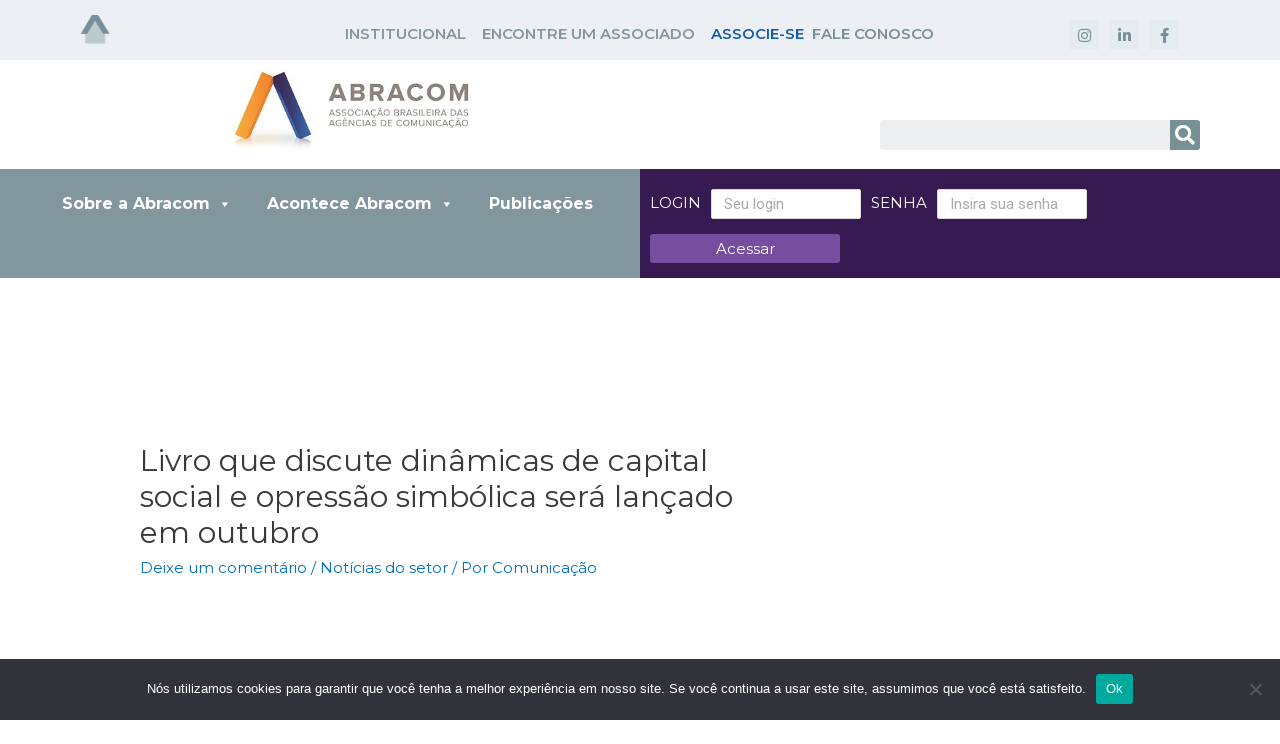

--- FILE ---
content_type: text/html; charset=UTF-8
request_url: https://abracom.org.br/2011/09/23/livro-que-discute-dinamicas-de-capital-social-e-opressao-simbolica-sera-lancado-em-outubro/
body_size: 35219
content:
<!DOCTYPE html>
<html lang="pt-BR">
<head>
<meta charset="UTF-8">
<meta name="viewport" content="width=device-width, initial-scale=1">
<link rel="profile" href="https://gmpg.org/xfn/11">

<title>Livro que discute dinâmicas de capital social e opressão simbólica será lançado em outubro &#8211; ABRACOM</title>
<meta name='robots' content='max-image-preview:large' />
<link rel='dns-prefetch' href='//fonts.googleapis.com' />
<link rel="alternate" type="application/rss+xml" title="Feed para ABRACOM &raquo;" href="https://abracom.org.br/feed/" />
<link rel="alternate" type="application/rss+xml" title="Feed de comentários para ABRACOM &raquo;" href="https://abracom.org.br/comments/feed/" />
<link rel="alternate" type="application/rss+xml" title="Feed de comentários para ABRACOM &raquo; Livro que discute dinâmicas de capital social e opressão simbólica será lançado em outubro" href="https://abracom.org.br/2011/09/23/livro-que-discute-dinamicas-de-capital-social-e-opressao-simbolica-sera-lancado-em-outubro/feed/" />
<link rel="alternate" title="oEmbed (JSON)" type="application/json+oembed" href="https://abracom.org.br/wp-json/oembed/1.0/embed?url=https%3A%2F%2Fabracom.org.br%2F2011%2F09%2F23%2Flivro-que-discute-dinamicas-de-capital-social-e-opressao-simbolica-sera-lancado-em-outubro%2F" />
<link rel="alternate" title="oEmbed (XML)" type="text/xml+oembed" href="https://abracom.org.br/wp-json/oembed/1.0/embed?url=https%3A%2F%2Fabracom.org.br%2F2011%2F09%2F23%2Flivro-que-discute-dinamicas-de-capital-social-e-opressao-simbolica-sera-lancado-em-outubro%2F&#038;format=xml" />
<style id='wp-img-auto-sizes-contain-inline-css'>
img:is([sizes=auto i],[sizes^="auto," i]){contain-intrinsic-size:3000px 1500px}
/*# sourceURL=wp-img-auto-sizes-contain-inline-css */
</style>
<link rel='stylesheet' id='elementor-frontend-legacy-css' href='https://abracom.org.br/wp-content/plugins/elementor/assets/css/frontend-legacy.min.css?ver=3.3.1' media='all' />
<link rel='stylesheet' id='elementor-frontend-css' href='https://abracom.org.br/wp-content/plugins/elementor/assets/css/frontend.min.css?ver=3.3.1' media='all' />
<link rel='stylesheet' id='elementor-post-63-css' href='https://abracom.org.br/wp-content/uploads/elementor/css/post-63.css?ver=1758572147' media='all' />
<link rel='stylesheet' id='mec-select2-style-css' href='https://abracom.org.br/wp-content/plugins/modern-events-calendar-lite/assets/packages/select2/select2.min.css?ver=5.22.3' media='all' />
<link rel='stylesheet' id='mec-font-icons-css' href='https://abracom.org.br/wp-content/plugins/modern-events-calendar-lite/assets/css/iconfonts.css?ver=6.9' media='all' />
<link rel='stylesheet' id='mec-frontend-style-css' href='https://abracom.org.br/wp-content/plugins/modern-events-calendar-lite/assets/css/frontend.min.css?ver=5.22.3' media='all' />
<link rel='stylesheet' id='mec-tooltip-style-css' href='https://abracom.org.br/wp-content/plugins/modern-events-calendar-lite/assets/packages/tooltip/tooltip.css?ver=6.9' media='all' />
<link rel='stylesheet' id='mec-tooltip-shadow-style-css' href='https://abracom.org.br/wp-content/plugins/modern-events-calendar-lite/assets/packages/tooltip/tooltipster-sideTip-shadow.min.css?ver=6.9' media='all' />
<link rel='stylesheet' id='featherlight-css' href='https://abracom.org.br/wp-content/plugins/modern-events-calendar-lite/assets/packages/featherlight/featherlight.css?ver=6.9' media='all' />
<link rel='stylesheet' id='mec-google-fonts-css' href='//fonts.googleapis.com/css?family=Montserrat%3A400%2C700%7CRoboto%3A100%2C300%2C400%2C700&#038;ver=6.9' media='all' />
<link rel='stylesheet' id='mec-custom-google-font-css' href='https://fonts.googleapis.com/css?family=Montserrat%3Aregular%2C+700%2C+%7CMontserrat%3A700%2C+700%2C+&#038;subset=latin%2Clatin-ext' media='all' />
<link rel='stylesheet' id='mec-lity-style-css' href='https://abracom.org.br/wp-content/plugins/modern-events-calendar-lite/assets/packages/lity/lity.min.css?ver=6.9' media='all' />
<link rel='stylesheet' id='mec-general-calendar-style-css' href='https://abracom.org.br/wp-content/plugins/modern-events-calendar-lite/assets/css/mec-general-calendar.css?ver=6.9' media='all' />
<link rel='stylesheet' id='astra-theme-css-css' href='https://abracom.org.br/wp-content/themes/astra/assets/css/minified/main.min.css?ver=3.6.7' media='all' />
<style id='astra-theme-css-inline-css'>
html{font-size:93.75%;}a,.page-title{color:#0170B9;}a:hover,a:focus{color:#3a3a3a;}body,button,input,select,textarea,.ast-button,.ast-custom-button{font-family:-apple-system,BlinkMacSystemFont,Segoe UI,Roboto,Oxygen-Sans,Ubuntu,Cantarell,Helvetica Neue,sans-serif;font-weight:inherit;font-size:15px;font-size:1rem;}blockquote{color:#000000;}.site-title{font-size:35px;font-size:2.3333333333333rem;display:none;}header .custom-logo-link img{max-width:500px;}.astra-logo-svg{width:500px;}.ast-archive-description .ast-archive-title{font-size:40px;font-size:2.6666666666667rem;}.site-header .site-description{font-size:15px;font-size:1rem;display:none;}.entry-title{font-size:30px;font-size:2rem;}h1,.entry-content h1{font-size:40px;font-size:2.6666666666667rem;}h2,.entry-content h2{font-size:30px;font-size:2rem;}h3,.entry-content h3{font-size:25px;font-size:1.6666666666667rem;}h4,.entry-content h4{font-size:20px;font-size:1.3333333333333rem;}h5,.entry-content h5{font-size:18px;font-size:1.2rem;}h6,.entry-content h6{font-size:15px;font-size:1rem;}.ast-single-post .entry-title,.page-title{font-size:30px;font-size:2rem;}::selection{background-color:#0170B9;color:#ffffff;}body,h1,.entry-title a,.entry-content h1,h2,.entry-content h2,h3,.entry-content h3,h4,.entry-content h4,h5,.entry-content h5,h6,.entry-content h6{color:#3a3a3a;}.tagcloud a:hover,.tagcloud a:focus,.tagcloud a.current-item{color:#ffffff;border-color:#0170B9;background-color:#0170B9;}input:focus,input[type="text"]:focus,input[type="email"]:focus,input[type="url"]:focus,input[type="password"]:focus,input[type="reset"]:focus,input[type="search"]:focus,textarea:focus{border-color:#0170B9;}input[type="radio"]:checked,input[type=reset],input[type="checkbox"]:checked,input[type="checkbox"]:hover:checked,input[type="checkbox"]:focus:checked,input[type=range]::-webkit-slider-thumb{border-color:#0170B9;background-color:#0170B9;box-shadow:none;}.site-footer a:hover + .post-count,.site-footer a:focus + .post-count{background:#0170B9;border-color:#0170B9;}.single .nav-links .nav-previous,.single .nav-links .nav-next{color:#0170B9;}.entry-meta,.entry-meta *{line-height:1.45;color:#0170B9;}.entry-meta a:hover,.entry-meta a:hover *,.entry-meta a:focus,.entry-meta a:focus *,.page-links > .page-link,.page-links .page-link:hover,.post-navigation a:hover{color:#3a3a3a;}.widget-title{font-size:21px;font-size:1.4rem;color:#3a3a3a;}#cat option,.secondary .calendar_wrap thead a,.secondary .calendar_wrap thead a:visited{color:#0170B9;}.secondary .calendar_wrap #today,.ast-progress-val span{background:#0170B9;}.secondary a:hover + .post-count,.secondary a:focus + .post-count{background:#0170B9;border-color:#0170B9;}.calendar_wrap #today > a{color:#ffffff;}.page-links .page-link,.single .post-navigation a{color:#0170B9;}#secondary,#secondary button,#secondary input,#secondary select,#secondary textarea{font-size:15px;font-size:1rem;}.ast-logo-title-inline .site-logo-img{padding-right:1em;}.site-logo-img img{ transition:all 0.2s linear;}#secondary {margin: 4em 0 2.5em;word-break: break-word;line-height: 2;}#secondary li {margin-bottom: 0.25em;}#secondary li:last-child {margin-bottom: 0;}@media (max-width: 768px) {.js_active .ast-plain-container.ast-single-post #secondary {margin-top: 1.5em;}}.ast-separate-container.ast-two-container #secondary .widget {background-color: #fff;padding: 2em;margin-bottom: 2em;}@media (min-width: 993px) {.ast-left-sidebar #secondary {padding-right: 60px;}.ast-right-sidebar #secondary {padding-left: 60px;}}@media (max-width: 993px) {.ast-right-sidebar #secondary {padding-left: 30px;}.ast-left-sidebar #secondary {padding-right: 30px;}}@media (max-width:921px){#ast-desktop-header{display:none;}}@media (min-width:921px){#ast-mobile-header{display:none;}}.wp-block-buttons.aligncenter{justify-content:center;}@media (min-width:1200px){.ast-separate-container.ast-right-sidebar .entry-content .wp-block-image.alignfull,.ast-separate-container.ast-left-sidebar .entry-content .wp-block-image.alignfull,.ast-separate-container.ast-right-sidebar .entry-content .wp-block-cover.alignfull,.ast-separate-container.ast-left-sidebar .entry-content .wp-block-cover.alignfull{margin-left:-6.67em;margin-right:-6.67em;max-width:unset;width:unset;}.ast-separate-container.ast-right-sidebar .entry-content .wp-block-image.alignwide,.ast-separate-container.ast-left-sidebar .entry-content .wp-block-image.alignwide,.ast-separate-container.ast-right-sidebar .entry-content .wp-block-cover.alignwide,.ast-separate-container.ast-left-sidebar .entry-content .wp-block-cover.alignwide{margin-left:-20px;margin-right:-20px;max-width:unset;width:unset;}}@media (min-width:1200px){.wp-block-group .has-background{padding:20px;}}@media (min-width:1200px){.ast-separate-container.ast-right-sidebar .entry-content .wp-block-group.alignwide,.ast-separate-container.ast-left-sidebar .entry-content .wp-block-group.alignwide,.ast-separate-container.ast-right-sidebar .entry-content .wp-block-cover.alignwide,.ast-separate-container.ast-left-sidebar .entry-content .wp-block-cover.alignwide{margin-left:-20px;margin-right:-20px;padding-left:20px;padding-right:20px;}.ast-separate-container.ast-right-sidebar .entry-content .wp-block-group.alignfull,.ast-separate-container.ast-left-sidebar .entry-content .wp-block-group.alignfull,.ast-separate-container.ast-right-sidebar .entry-content .wp-block-cover.alignfull,.ast-separate-container.ast-left-sidebar .entry-content .wp-block-cover.alignfull{margin-left:-6.67em;margin-right:-6.67em;padding-left:6.67em;padding-right:6.67em;}}@media (min-width:1200px){.wp-block-cover-image.alignwide .wp-block-cover__inner-container,.wp-block-cover.alignwide .wp-block-cover__inner-container,.wp-block-cover-image.alignfull .wp-block-cover__inner-container,.wp-block-cover.alignfull .wp-block-cover__inner-container{width:100%;}}.ast-plain-container.ast-no-sidebar #primary{margin-top:0;margin-bottom:0;}@media (max-width:921px){.ast-theme-transparent-header #primary,.ast-theme-transparent-header #secondary{padding:0;}}.wp-block-columns{margin-bottom:unset;}.wp-block-image.size-full{margin:2rem 0;}.wp-block-separator.has-background{padding:0;}.wp-block-gallery{margin-bottom:1.6em;}.wp-block-group{padding-top:4em;padding-bottom:4em;}.wp-block-group__inner-container .wp-block-columns:last-child,.wp-block-group__inner-container :last-child,.wp-block-table table{margin-bottom:0;}.blocks-gallery-grid{width:100%;}.wp-block-navigation-link__content{padding:5px 0;}.wp-block-group .wp-block-group .has-text-align-center,.wp-block-group .wp-block-column .has-text-align-center{max-width:100%;}.has-text-align-center{margin:0 auto;}@media (min-width:1200px){.wp-block-cover__inner-container,.alignwide .wp-block-group__inner-container,.alignfull .wp-block-group__inner-container{max-width:1200px;margin:0 auto;}.wp-block-group.alignnone,.wp-block-group.aligncenter,.wp-block-group.alignleft,.wp-block-group.alignright,.wp-block-group.alignwide,.wp-block-columns.alignwide{margin:2rem 0 1rem 0;}}@media (max-width:1200px){.wp-block-group{padding:3em;}.wp-block-group .wp-block-group{padding:1.5em;}.wp-block-columns,.wp-block-column{margin:1rem 0;}}@media (min-width:921px){.wp-block-columns .wp-block-group{padding:2em;}}@media (max-width:544px){.wp-block-cover-image .wp-block-cover__inner-container,.wp-block-cover .wp-block-cover__inner-container{width:unset;}.wp-block-cover,.wp-block-cover-image{padding:2em 0;}.wp-block-group,.wp-block-cover{padding:2em;}.wp-block-media-text__media img,.wp-block-media-text__media video{width:unset;max-width:100%;}.wp-block-media-text.has-background .wp-block-media-text__content{padding:1em;}}@media (max-width:921px){.ast-plain-container.ast-no-sidebar #primary{padding:0;}}@media (min-width:544px){.entry-content .wp-block-media-text.has-media-on-the-right .wp-block-media-text__content{padding:0 8% 0 0;}.entry-content .wp-block-media-text .wp-block-media-text__content{padding:0 0 0 8%;}.ast-plain-container .site-content .entry-content .has-custom-content-position.is-position-bottom-left > *,.ast-plain-container .site-content .entry-content .has-custom-content-position.is-position-bottom-right > *,.ast-plain-container .site-content .entry-content .has-custom-content-position.is-position-top-left > *,.ast-plain-container .site-content .entry-content .has-custom-content-position.is-position-top-right > *,.ast-plain-container .site-content .entry-content .has-custom-content-position.is-position-center-right > *,.ast-plain-container .site-content .entry-content .has-custom-content-position.is-position-center-left > *{margin:0;}}@media (max-width:544px){.entry-content .wp-block-media-text .wp-block-media-text__content{padding:8% 0;}.wp-block-media-text .wp-block-media-text__media img{width:auto;max-width:100%;}}.wp-block-button.is-style-outline .wp-block-button__link{border-color:#0170B9;border-top-width:2px;border-right-width:2px;border-bottom-width:2px;border-left-width:2px;}.wp-block-button.is-style-outline > .wp-block-button__link:not(.has-text-color),.wp-block-button.wp-block-button__link.is-style-outline:not(.has-text-color){color:#0170B9;}.wp-block-button.is-style-outline .wp-block-button__link:hover,.wp-block-button.is-style-outline .wp-block-button__link:focus{color:#ffffff !important;background-color:#3a3a3a;border-color:#3a3a3a;}.post-page-numbers.current .page-link,.ast-pagination .page-numbers.current{color:#ffffff;border-color:#0170B9;background-color:#0170B9;border-radius:2px;}@media (max-width:921px){.wp-block-button.is-style-outline .wp-block-button__link{padding-top:calc(15px - 2px);padding-right:calc(30px - 2px);padding-bottom:calc(15px - 2px);padding-left:calc(30px - 2px);}}@media (max-width:544px){.wp-block-button.is-style-outline .wp-block-button__link{padding-top:calc(15px - 2px);padding-right:calc(30px - 2px);padding-bottom:calc(15px - 2px);padding-left:calc(30px - 2px);}}@media (min-width:544px){.entry-content > .alignleft{margin-right:20px;}.entry-content > .alignright{margin-left:20px;}.wp-block-group.has-background{padding:20px;}}h1.widget-title{font-weight:inherit;}h2.widget-title{font-weight:inherit;}h3.widget-title{font-weight:inherit;}@media (max-width:921px){.ast-separate-container .ast-article-post,.ast-separate-container .ast-article-single{padding:1.5em 2.14em;}.ast-separate-container #primary,.ast-separate-container #secondary{padding:1.5em 0;}#primary,#secondary{padding:1.5em 0;margin:0;}.ast-left-sidebar #content > .ast-container{display:flex;flex-direction:column-reverse;width:100%;}.ast-author-box img.avatar{margin:20px 0 0 0;}}@media (max-width:921px){#secondary.secondary{padding-top:0;}.ast-separate-container.ast-right-sidebar #secondary{padding-left:1em;padding-right:1em;}.ast-separate-container.ast-two-container #secondary{padding-left:0;padding-right:0;}.ast-page-builder-template .entry-header #secondary,.ast-page-builder-template #secondary{margin-top:1.5em;}}@media (max-width:921px){.ast-right-sidebar #primary{padding-right:0;}.ast-page-builder-template.ast-left-sidebar #secondary,.ast-page-builder-template.ast-right-sidebar #secondary{padding-right:20px;padding-left:20px;}.ast-right-sidebar #secondary,.ast-left-sidebar #primary{padding-left:0;}.ast-left-sidebar #secondary{padding-right:0;}}@media (min-width:922px){.ast-separate-container.ast-right-sidebar #primary,.ast-separate-container.ast-left-sidebar #primary{border:0;}.search-no-results.ast-separate-container #primary{margin-bottom:4em;}}@media (min-width:922px){.ast-right-sidebar #primary{border-right:1px solid #eee;}.ast-left-sidebar #primary{border-left:1px solid #eee;}.ast-right-sidebar #secondary{border-left:1px solid #eee;margin-left:-1px;}.ast-left-sidebar #secondary{border-right:1px solid #eee;margin-right:-1px;}.ast-separate-container.ast-two-container.ast-right-sidebar #secondary{padding-left:30px;padding-right:0;}.ast-separate-container.ast-two-container.ast-left-sidebar #secondary{padding-right:30px;padding-left:0;}.ast-separate-container.ast-right-sidebar #secondary,.ast-separate-container.ast-left-sidebar #secondary{border:0;margin-left:auto;margin-right:auto;}.ast-separate-container.ast-two-container #secondary .widget:last-child{margin-bottom:0;}}.wp-block-button .wp-block-button__link,{color:#ffffff;}.wp-block-button .wp-block-button__link:hover,.wp-block-button .wp-block-button__link:focus{color:#ffffff;background-color:#3a3a3a;border-color:#3a3a3a;}.wp-block-button .wp-block-button__link{border:none;background-color:#0170B9;color:#ffffff;font-family:inherit;font-weight:inherit;line-height:1;border-radius:2px;padding:15px 30px;}.wp-block-button.is-style-outline .wp-block-button__link{border-style:solid;border-top-width:2px;border-right-width:2px;border-left-width:2px;border-bottom-width:2px;border-color:#0170B9;padding-top:calc(15px - 2px);padding-right:calc(30px - 2px);padding-bottom:calc(15px - 2px);padding-left:calc(30px - 2px);}@media (max-width:921px){.wp-block-button .wp-block-button__link{border:none;padding:15px 30px;}.wp-block-button.is-style-outline .wp-block-button__link{padding-top:calc(15px - 2px);padding-right:calc(30px - 2px);padding-bottom:calc(15px - 2px);padding-left:calc(30px - 2px);}}@media (max-width:544px){.wp-block-button .wp-block-button__link{border:none;padding:15px 30px;}.wp-block-button.is-style-outline .wp-block-button__link{padding-top:calc(15px - 2px);padding-right:calc(30px - 2px);padding-bottom:calc(15px - 2px);padding-left:calc(30px - 2px);}}.menu-toggle,button,.ast-button,.ast-custom-button,.button,input#submit,input[type="button"],input[type="submit"],input[type="reset"]{border-style:solid;border-top-width:0;border-right-width:0;border-left-width:0;border-bottom-width:0;color:#ffffff;border-color:#0170B9;background-color:#0170B9;border-radius:2px;padding-top:10px;padding-right:40px;padding-bottom:10px;padding-left:40px;font-family:inherit;font-weight:inherit;line-height:1;}button:focus,.menu-toggle:hover,button:hover,.ast-button:hover,.ast-custom-button:hover .button:hover,.ast-custom-button:hover ,input[type=reset]:hover,input[type=reset]:focus,input#submit:hover,input#submit:focus,input[type="button"]:hover,input[type="button"]:focus,input[type="submit"]:hover,input[type="submit"]:focus{color:#ffffff;background-color:#3a3a3a;border-color:#3a3a3a;}@media (min-width:544px){.ast-container{max-width:100%;}}@media (max-width:544px){.ast-separate-container .ast-article-post,.ast-separate-container .ast-article-single,.ast-separate-container .comments-title,.ast-separate-container .ast-archive-description{padding:1.5em 1em;}.ast-separate-container #content .ast-container{padding-left:0.54em;padding-right:0.54em;}.ast-separate-container .ast-comment-list li.depth-1{padding:1.5em 1em;margin-bottom:1.5em;}.ast-separate-container .ast-comment-list .bypostauthor{padding:.5em;}.ast-search-menu-icon.ast-dropdown-active .search-field{width:170px;}.ast-separate-container #secondary{padding-top:0;}.ast-separate-container.ast-two-container #secondary .widget{margin-bottom:1.5em;padding-left:1em;padding-right:1em;}}@media (max-width:921px){.ast-mobile-header-stack .main-header-bar .ast-search-menu-icon{display:inline-block;}.ast-header-break-point.ast-header-custom-item-outside .ast-mobile-header-stack .main-header-bar .ast-search-icon{margin:0;}.ast-comment-avatar-wrap img{max-width:2.5em;}.ast-separate-container .ast-comment-list li.depth-1{padding:1.5em 2.14em;}.ast-separate-container .comment-respond{padding:2em 2.14em;}.ast-comment-meta{padding:0 1.8888em 1.3333em;}}body,.ast-separate-container{background-color:#ffffff;;background-image:none;;}@media (max-width:921px){.site-title{display:block;}.ast-archive-description .ast-archive-title{font-size:40px;}.site-header .site-description{display:none;}.entry-title{font-size:30px;}h1,.entry-content h1{font-size:30px;}h2,.entry-content h2{font-size:25px;}h3,.entry-content h3{font-size:20px;}.ast-single-post .entry-title,.page-title{font-size:30px;}}@media (max-width:544px){.site-title{display:block;}.ast-archive-description .ast-archive-title{font-size:40px;}.site-header .site-description{display:none;}.entry-title{font-size:30px;}h1,.entry-content h1{font-size:30px;}h2,.entry-content h2{font-size:25px;}h3,.entry-content h3{font-size:20px;}.ast-single-post .entry-title,.page-title{font-size:30px;}}@media (max-width:921px){html{font-size:85.5%;}}@media (max-width:544px){html{font-size:85.5%;}}@media (min-width:922px){.ast-container{max-width:1240px;}}@media (min-width:922px){.site-content .ast-container{display:flex;}}@media (max-width:921px){.site-content .ast-container{flex-direction:column;}}@media (min-width:922px){.main-header-menu .sub-menu .menu-item.ast-left-align-sub-menu:hover > .sub-menu,.main-header-menu .sub-menu .menu-item.ast-left-align-sub-menu.focus > .sub-menu{margin-left:-0px;}}.ast-breadcrumbs .trail-browse,.ast-breadcrumbs .trail-items,.ast-breadcrumbs .trail-items li{display:inline-block;margin:0;padding:0;border:none;background:inherit;text-indent:0;}.ast-breadcrumbs .trail-browse{font-size:inherit;font-style:inherit;font-weight:inherit;color:inherit;}.ast-breadcrumbs .trail-items{list-style:none;}.trail-items li::after{padding:0 0.3em;content:"\00bb";}.trail-items li:last-of-type::after{display:none;}@media (max-width:921px){.ast-builder-grid-row-container.ast-builder-grid-row-tablet-3-firstrow .ast-builder-grid-row > *:first-child,.ast-builder-grid-row-container.ast-builder-grid-row-tablet-3-lastrow .ast-builder-grid-row > *:last-child{grid-column:1 / -1;}}@media (max-width:544px){.ast-builder-grid-row-container.ast-builder-grid-row-mobile-3-firstrow .ast-builder-grid-row > *:first-child,.ast-builder-grid-row-container.ast-builder-grid-row-mobile-3-lastrow .ast-builder-grid-row > *:last-child{grid-column:1 / -1;}}.ast-builder-layout-element .ast-site-identity{margin-left:108px;margin-right:0px;}.ast-builder-layout-element[data-section="title_tagline"]{display:flex;}@media (max-width:921px){.ast-header-break-point .ast-builder-layout-element[data-section="title_tagline"]{display:flex;}}@media (max-width:544px){.ast-header-break-point .ast-builder-layout-element[data-section="title_tagline"]{display:flex;}}.ast-builder-menu-1{font-family:Arial,Helvetica,Verdana,sans-serif;font-weight:700;}.ast-builder-menu-1 .menu-item > .menu-link{font-size:18px;font-size:1.2rem;color:#ffffff;padding-top:0px;padding-bottom:0px;padding-left:20px;padding-right:20px;}.ast-builder-menu-1 .menu-item > .ast-menu-toggle{color:#ffffff;}.ast-builder-menu-1 .menu-item:hover > .menu-link,.ast-builder-menu-1 .inline-on-mobile .menu-item:hover > .ast-menu-toggle{color:#15529e;background:#ffffff;}.ast-builder-menu-1 .menu-item:hover > .ast-menu-toggle{color:#15529e;}.ast-builder-menu-1 .menu-item.current-menu-item > .menu-link,.ast-builder-menu-1 .inline-on-mobile .menu-item.current-menu-item > .ast-menu-toggle,.ast-builder-menu-1 .current-menu-ancestor > .menu-link{color:#15529e;background:#ffffff;}.ast-builder-menu-1 .menu-item.current-menu-item > .ast-menu-toggle{color:#15529e;}.ast-builder-menu-1 .sub-menu,.ast-builder-menu-1 .inline-on-mobile .sub-menu{border-top-width:0;border-bottom-width:0;border-right-width:0;border-left-width:0;border-color:#0170B9;border-style:solid;width:211px;border-radius:0;}.ast-builder-menu-1 .main-header-menu > .menu-item > .sub-menu,.ast-builder-menu-1 .main-header-menu > .menu-item > .astra-full-megamenu-wrapper{margin-top:0;}.ast-desktop .ast-builder-menu-1 .main-header-menu > .menu-item > .sub-menu:before,.ast-desktop .ast-builder-menu-1 .main-header-menu > .menu-item > .astra-full-megamenu-wrapper:before{height:calc( 0px + 5px );}.ast-builder-menu-1 .menu-item.menu-item-has-children > .ast-menu-toggle{top:0px;right:calc( 20px - 0.907em );}.ast-builder-menu-1 .main-header-menu,.ast-header-break-point .ast-builder-menu-1 .main-header-menu{margin-left:113px;margin-right:0px;}.ast-builder-menu-1 .main-header-menu,.ast-builder-menu-1 .main-header-menu .sub-menu{background-color:#81969d;;background-image:none;;}.ast-desktop .ast-builder-menu-1 .menu-item .sub-menu .menu-link{border-style:none;}@media (max-width:921px){.ast-header-break-point .ast-builder-menu-1 .menu-item.menu-item-has-children > .ast-menu-toggle{top:0;}.ast-builder-menu-1 .menu-item-has-children > .menu-link:after{content:unset;}}@media (max-width:544px){.ast-header-break-point .ast-builder-menu-1 .menu-item.menu-item-has-children > .ast-menu-toggle{top:0;}}.ast-builder-menu-1{display:flex;}@media (max-width:921px){.ast-header-break-point .ast-builder-menu-1{display:flex;}}@media (max-width:544px){.ast-header-break-point .ast-builder-menu-1{display:flex;}}.ast-builder-html-element img.alignnone{display:inline-block;}.ast-builder-html-element p:first-child{margin-top:0;}.ast-builder-html-element p:last-child{margin-bottom:0;}.ast-header-break-point .main-header-bar .ast-builder-html-element{line-height:1.85714285714286;}.ast-header-html-1 .ast-builder-html-element{font-size:15px;font-size:1rem;}.ast-header-html-1{font-size:15px;font-size:1rem;}.ast-header-html-1{display:flex;}@media (max-width:921px){.ast-header-break-point .ast-header-html-1{display:flex;}}@media (max-width:544px){.ast-header-break-point .ast-header-html-1{display:flex;}}.ast-header-html-2 .ast-builder-html-element{color:#81969d;font-size:13px;font-size:0.86666666666667rem;}.ast-header-html-2{margin-top:10px;margin-bottom:10px;margin-left:10px;margin-right:10px;}.ast-header-html-2{font-size:13px;font-size:0.86666666666667rem;}.ast-header-html-2{display:flex;}@media (max-width:921px){.ast-header-break-point .ast-header-html-2{display:flex;}}@media (max-width:544px){.ast-header-break-point .ast-header-html-2{display:flex;}}.main-header-bar .main-header-bar-navigation .ast-search-icon {display: block;z-index: 4;position: relative;}.ast-search-icon {z-index: 4;position: relative;line-height: normal;}.main-header-bar .ast-search-menu-icon .search-form {background-color: #ffffff;}.ast-search-menu-icon.ast-dropdown-active.slide-search .search-form {visibility: visible;opacity: 1;}.ast-search-menu-icon .search-form {border: 1px solid #e7e7e7;line-height: normal;padding: 0 3em 0 0;border-radius: 2px;display: inline-block;-webkit-backface-visibility: hidden;backface-visibility: hidden;position: relative;color: inherit;background-color: #fff;}.ast-search-menu-icon .astra-search-icon {-js-display: flex;display: flex;line-height: normal;}.ast-search-menu-icon .astra-search-icon:focus {outline: none;}.ast-search-menu-icon .search-field {border: none;background-color: transparent;transition: width .2s;border-radius: inherit;color: inherit;font-size: inherit;width: 0;color: #757575;}.ast-search-menu-icon .search-submit {display: none;background: none;border: none;font-size: 1.3em;color: #757575;}.ast-search-menu-icon.ast-dropdown-active {visibility: visible;opacity: 1;position: relative;}.ast-search-menu-icon.ast-dropdown-active .search-field {width: 235px;}.ast-header-search .ast-search-menu-icon.slide-search .search-form,.ast-header-search .ast-search-menu-icon.ast-inline-search .search-form {-js-display: flex;display: flex;align-items: center;}.ast-search-menu-icon.ast-inline-search .search-field {width : 100%;padding : 0.60em;padding-right : 5.5em;}.site-header-section-left .ast-search-menu-icon.slide-search .search-form {padding-left: 3em;padding-right: unset;left: -1em;right: unset;}.site-header-section-left .ast-search-menu-icon.slide-search .search-form .search-field {margin-right: unset;margin-left: 10px;}.ast-search-menu-icon.slide-search .search-form {-webkit-backface-visibility: visible;backface-visibility: visible;visibility: hidden;opacity: 0;transition: all .2s;position: absolute;z-index: 3;right: -1em;top: 50%;transform: translateY(-50%);}.ast-header-search .ast-search-menu-icon .search-form .search-field:-ms-input-placeholder,.ast-header-search .ast-search-menu-icon .search-form .search-field:-ms-input-placeholder{opacity:0.5;}.ast-header-search .ast-search-menu-icon.slide-search .search-form,.ast-header-search .ast-search-menu-icon.ast-inline-search .search-form{-js-display:flex;display:flex;align-items:center;}.ast-builder-layout-element.ast-header-search{height:auto;}.ast-header-search .astra-search-icon{font-size:18px;}.ast-header-search .ast-search-menu-icon.ast-dropdown-active .search-field{margin-right:8px;}.ast-hfb-header .site-header-section > .ast-header-search,.ast-hfb-header .ast-header-search{margin-right:145px;}@media (max-width:921px){.ast-header-search .astra-search-icon{font-size:18px;}.ast-header-search .ast-search-menu-icon.ast-dropdown-active .search-field{margin-right:8px;}}@media (max-width:544px){.ast-header-search .astra-search-icon{font-size:18px;}.ast-header-search .ast-search-menu-icon.ast-dropdown-active .search-field{margin-right:8px;}}.ast-header-search{display:flex;}@media (max-width:921px){.ast-header-break-point .ast-header-search{display:flex;}}@media (max-width:544px){.ast-header-break-point .ast-header-search{display:flex;}}.ast-builder-social-element:hover {color: #0274be;}.ast-social-stack-desktop .ast-builder-social-element,.ast-social-stack-tablet .ast-builder-social-element,.ast-social-stack-mobile .ast-builder-social-element {margin-top: 6px;margin-bottom: 6px;}.ast-social-color-type-official .ast-builder-social-element,.ast-social-color-type-official .social-item-label {color: var(--color);background-color: var(--background-color);}.header-social-inner-wrap.ast-social-color-type-official .ast-builder-social-element svg,.footer-social-inner-wrap.ast-social-color-type-official .ast-builder-social-element svg {fill: currentColor;}.social-show-label-true .ast-builder-social-element {width: auto;padding: 0 0.4em;}[data-section^="section-fb-social-icons-"] .footer-social-inner-wrap {text-align: center;}.ast-footer-social-wrap {width: 100%;}.ast-footer-social-wrap .ast-builder-social-element:first-child {margin-left: 0;}.ast-footer-social-wrap .ast-builder-social-element:last-child {margin-right: 0;}.ast-header-social-wrap .ast-builder-social-element:first-child {margin-left: 0;}.ast-header-social-wrap .ast-builder-social-element:last-child {margin-right: 0;}.ast-builder-social-element {line-height: 1;color: #3a3a3a;background: transparent;vertical-align: middle;transition: all 0.01s;margin-left: 6px;margin-right: 6px;justify-content: center;align-items: center;}.ast-builder-social-element {line-height: 1;color: #3a3a3a;background: transparent;vertical-align: middle;transition: all 0.01s;margin-left: 6px;margin-right: 6px;justify-content: center;align-items: center;}.ast-builder-social-element .social-item-label {padding-left: 6px;}.ast-header-social-1-wrap .ast-builder-social-element svg{width:18px;height:18px;}.ast-header-social-1-wrap{margin-top:0px;margin-bottom:0px;margin-left:45px;margin-right:0px;}.ast-header-social-1-wrap .ast-social-color-type-custom svg{fill:#a9b8c0;}.ast-header-social-1-wrap .ast-social-color-type-custom .social-item-label{color:#a9b8c0;}.ast-builder-layout-element[data-section="section-hb-social-icons-1"]{display:flex;}@media (max-width:921px){.ast-header-break-point .ast-builder-layout-element[data-section="section-hb-social-icons-1"]{display:flex;}}@media (max-width:544px){.ast-header-break-point .ast-builder-layout-element[data-section="section-hb-social-icons-1"]{display:flex;}}.header-widget-area[data-section="sidebar-widgets-header-widget-1"]{display:block;}@media (max-width:921px){.ast-header-break-point .header-widget-area[data-section="sidebar-widgets-header-widget-1"]{display:block;}}@media (max-width:544px){.ast-header-break-point .header-widget-area[data-section="sidebar-widgets-header-widget-1"]{display:block;}}.header-widget-area[data-section="sidebar-widgets-header-widget-2"]{display:block;}@media (max-width:921px){.ast-header-break-point .header-widget-area[data-section="sidebar-widgets-header-widget-2"]{display:block;}}@media (max-width:544px){.ast-header-break-point .header-widget-area[data-section="sidebar-widgets-header-widget-2"]{display:block;}}.site-below-footer-wrap{padding-top:20px;padding-bottom:20px;}.site-below-footer-wrap[data-section="section-below-footer-builder"]{background-image:linear-gradient(360deg,rgb(218,224,226) 0%,rgb(255,255,255) 0%,rgb(218,224,226) 100%);;min-height:0;}.site-below-footer-wrap[data-section="section-below-footer-builder"] .ast-builder-grid-row{grid-column-gap:90px;max-width:1200px;margin-left:auto;margin-right:auto;}.site-below-footer-wrap[data-section="section-below-footer-builder"] .ast-builder-grid-row,.site-below-footer-wrap[data-section="section-below-footer-builder"] .site-footer-section{align-items:center;}.site-below-footer-wrap[data-section="section-below-footer-builder"].ast-footer-row-inline .site-footer-section{display:flex;margin-bottom:0;}.ast-builder-grid-row-2-equal .ast-builder-grid-row{grid-template-columns:repeat( 2,1fr );}@media (max-width:921px){.site-below-footer-wrap[data-section="section-below-footer-builder"].ast-footer-row-tablet-inline .site-footer-section{display:flex;margin-bottom:0;}.site-below-footer-wrap[data-section="section-below-footer-builder"].ast-footer-row-tablet-stack .site-footer-section{display:block;margin-bottom:10px;}.ast-builder-grid-row-container.ast-builder-grid-row-tablet-2-equal .ast-builder-grid-row{grid-template-columns:repeat( 2,1fr );}}@media (max-width:544px){.site-below-footer-wrap[data-section="section-below-footer-builder"].ast-footer-row-mobile-inline .site-footer-section{display:flex;margin-bottom:0;}.site-below-footer-wrap[data-section="section-below-footer-builder"].ast-footer-row-mobile-stack .site-footer-section{display:block;margin-bottom:10px;}.ast-builder-grid-row-container.ast-builder-grid-row-mobile-full .ast-builder-grid-row{grid-template-columns:1fr;}}.site-below-footer-wrap[data-section="section-below-footer-builder"]{padding-top:20px;padding-bottom:30px;padding-left:0px;padding-right:0px;}.site-below-footer-wrap[data-section="section-below-footer-builder"]{display:grid;}@media (max-width:921px){.ast-header-break-point .site-below-footer-wrap[data-section="section-below-footer-builder"]{display:grid;}}@media (max-width:544px){.ast-header-break-point .site-below-footer-wrap[data-section="section-below-footer-builder"]{display:grid;}}.ast-footer-copyright{text-align:right;}.ast-footer-copyright {color:#ffffff;margin-right:35px;}@media (max-width:921px){.ast-footer-copyright{text-align:center;}}@media (max-width:544px){.ast-footer-copyright{text-align:center;}}.ast-footer-copyright {font-size:11px;font-size:0.73333333333333rem;}.ast-footer-copyright.ast-builder-layout-element{display:flex;}@media (max-width:921px){.ast-header-break-point .ast-footer-copyright.ast-builder-layout-element{display:flex;}}@media (max-width:544px){.ast-header-break-point .ast-footer-copyright.ast-builder-layout-element{display:flex;}}.ast-builder-social-element:hover {color: #0274be;}.ast-social-stack-desktop .ast-builder-social-element,.ast-social-stack-tablet .ast-builder-social-element,.ast-social-stack-mobile .ast-builder-social-element {margin-top: 6px;margin-bottom: 6px;}.ast-social-color-type-official .ast-builder-social-element,.ast-social-color-type-official .social-item-label {color: var(--color);background-color: var(--background-color);}.header-social-inner-wrap.ast-social-color-type-official .ast-builder-social-element svg,.footer-social-inner-wrap.ast-social-color-type-official .ast-builder-social-element svg {fill: currentColor;}.social-show-label-true .ast-builder-social-element {width: auto;padding: 0 0.4em;}[data-section^="section-fb-social-icons-"] .footer-social-inner-wrap {text-align: center;}.ast-footer-social-wrap {width: 100%;}.ast-footer-social-wrap .ast-builder-social-element:first-child {margin-left: 0;}.ast-footer-social-wrap .ast-builder-social-element:last-child {margin-right: 0;}.ast-header-social-wrap .ast-builder-social-element:first-child {margin-left: 0;}.ast-header-social-wrap .ast-builder-social-element:last-child {margin-right: 0;}.ast-builder-social-element {line-height: 1;color: #3a3a3a;background: transparent;vertical-align: middle;transition: all 0.01s;margin-left: 6px;margin-right: 6px;justify-content: center;align-items: center;}.ast-builder-social-element {line-height: 1;color: #3a3a3a;background: transparent;vertical-align: middle;transition: all 0.01s;margin-left: 6px;margin-right: 6px;justify-content: center;align-items: center;}.ast-builder-social-element .social-item-label {padding-left: 6px;}.ast-footer-social-1-wrap .ast-builder-social-element{margin-left:4.5px;margin-right:4.5px;padding:5px;border-radius:0;background:#ecf0f4;}.ast-footer-social-1-wrap .ast-builder-social-element svg{width:17px;height:17px;}.ast-footer-social-1-wrap .ast-social-icon-image-wrap{margin:5px;}.ast-footer-social-1-wrap{margin-top:0px;margin-bottom:0px;margin-left:15px;margin-right:0px;}.ast-footer-social-1-wrap .ast-social-color-type-custom svg{fill:#82969d;}.ast-footer-social-1-wrap .ast-social-color-type-custom .social-item-label{color:#ecf0f4;}[data-section="section-fb-social-icons-1"] .footer-social-inner-wrap{text-align:left;}@media (max-width:921px){[data-section="section-fb-social-icons-1"] .footer-social-inner-wrap{text-align:center;}}@media (max-width:544px){[data-section="section-fb-social-icons-1"] .footer-social-inner-wrap{text-align:center;}}.ast-builder-layout-element[data-section="section-fb-social-icons-1"]{display:flex;}@media (max-width:921px){.ast-header-break-point .ast-builder-layout-element[data-section="section-fb-social-icons-1"]{display:flex;}}@media (max-width:544px){.ast-header-break-point .ast-builder-layout-element[data-section="section-fb-social-icons-1"]{display:flex;}}.site-primary-footer-wrap{padding-top:45px;padding-bottom:45px;}.site-primary-footer-wrap[data-section="section-primary-footer-builder"]{background-image:linear-gradient(180deg,rgba(159,159,159,0.16) 0%,rgb(255,255,255) 29%);;border-style:solid;border-width:0px;border-top-width:1px;border-top-color:#fff7f7;}.site-primary-footer-wrap[data-section="section-primary-footer-builder"] .ast-builder-grid-row{grid-column-gap:10px;max-width:1200px;margin-left:auto;margin-right:auto;}.site-primary-footer-wrap[data-section="section-primary-footer-builder"] .ast-builder-grid-row,.site-primary-footer-wrap[data-section="section-primary-footer-builder"] .site-footer-section{align-items:flex-start;}.site-primary-footer-wrap[data-section="section-primary-footer-builder"].ast-footer-row-inline .site-footer-section{display:flex;margin-bottom:0;}.ast-builder-grid-row-2-rheavy .ast-builder-grid-row{grid-template-columns:1fr 2fr;}@media (max-width:921px){.site-primary-footer-wrap[data-section="section-primary-footer-builder"].ast-footer-row-tablet-inline .site-footer-section{display:flex;margin-bottom:0;}.site-primary-footer-wrap[data-section="section-primary-footer-builder"].ast-footer-row-tablet-stack .site-footer-section{display:block;margin-bottom:10px;}.ast-builder-grid-row-container.ast-builder-grid-row-tablet-2-equal .ast-builder-grid-row{grid-template-columns:repeat( 2,1fr );}}@media (max-width:544px){.site-primary-footer-wrap[data-section="section-primary-footer-builder"].ast-footer-row-mobile-inline .site-footer-section{display:flex;margin-bottom:0;}.site-primary-footer-wrap[data-section="section-primary-footer-builder"].ast-footer-row-mobile-stack .site-footer-section{display:block;margin-bottom:10px;}.ast-builder-grid-row-container.ast-builder-grid-row-mobile-full .ast-builder-grid-row{grid-template-columns:1fr;}}.site-primary-footer-wrap[data-section="section-primary-footer-builder"]{padding-top:50px;padding-bottom:0px;padding-left:0px;padding-right:0px;margin-top:0px;margin-bottom:0px;margin-left:0px;margin-right:0px;}.site-primary-footer-wrap[data-section="section-primary-footer-builder"]{display:grid;}@media (max-width:921px){.ast-header-break-point .site-primary-footer-wrap[data-section="section-primary-footer-builder"]{display:grid;}}@media (max-width:544px){.ast-header-break-point .site-primary-footer-wrap[data-section="section-primary-footer-builder"]{display:grid;}}.footer-widget-area[data-section="sidebar-widgets-footer-widget-1"].footer-widget-area-inner{text-align:left;}@media (max-width:921px){.footer-widget-area[data-section="sidebar-widgets-footer-widget-1"].footer-widget-area-inner{text-align:center;}}@media (max-width:544px){.footer-widget-area[data-section="sidebar-widgets-footer-widget-1"].footer-widget-area-inner{text-align:center;}}.footer-widget-area[data-section="sidebar-widgets-footer-widget-1"]{display:block;}@media (max-width:921px){.ast-header-break-point .footer-widget-area[data-section="sidebar-widgets-footer-widget-1"]{display:block;}}@media (max-width:544px){.ast-header-break-point .footer-widget-area[data-section="sidebar-widgets-footer-widget-1"]{display:block;}}.footer-widget-area[data-section="sidebar-widgets-footer-widget-2"].footer-widget-area-inner{color:#a9b8c0;font-size:12px;font-size:0.8rem;}.footer-widget-area[data-section="sidebar-widgets-footer-widget-2"]{margin-top:0px;margin-bottom:0px;margin-left:0px;margin-right:0px;}.footer-widget-area[data-section="sidebar-widgets-footer-widget-2"]{display:block;}@media (max-width:921px){.ast-header-break-point .footer-widget-area[data-section="sidebar-widgets-footer-widget-2"]{display:block;}}@media (max-width:544px){.ast-header-break-point .footer-widget-area[data-section="sidebar-widgets-footer-widget-2"]{display:block;}}.footer-widget-area[data-section="sidebar-widgets-footer-widget-2"].footer-widget-area-inner{text-align:left;}@media (max-width:921px){.footer-widget-area[data-section="sidebar-widgets-footer-widget-2"].footer-widget-area-inner{text-align:center;}}@media (max-width:544px){.footer-widget-area[data-section="sidebar-widgets-footer-widget-2"].footer-widget-area-inner{text-align:center;}}.footer-widget-area[data-section="sidebar-widgets-footer-widget-1"]{display:block;}@media (max-width:921px){.ast-header-break-point .footer-widget-area[data-section="sidebar-widgets-footer-widget-1"]{display:block;}}@media (max-width:544px){.ast-header-break-point .footer-widget-area[data-section="sidebar-widgets-footer-widget-1"]{display:block;}}.footer-widget-area[data-section="sidebar-widgets-footer-widget-2"].footer-widget-area-inner{color:#a9b8c0;font-size:12px;font-size:0.8rem;}.footer-widget-area[data-section="sidebar-widgets-footer-widget-2"]{margin-top:0px;margin-bottom:0px;margin-left:0px;margin-right:0px;}.footer-widget-area[data-section="sidebar-widgets-footer-widget-2"]{display:block;}@media (max-width:921px){.ast-header-break-point .footer-widget-area[data-section="sidebar-widgets-footer-widget-2"]{display:block;}}@media (max-width:544px){.ast-header-break-point .footer-widget-area[data-section="sidebar-widgets-footer-widget-2"]{display:block;}}.elementor-template-full-width .ast-container{display:block;}@media (max-width:544px){.elementor-element .elementor-wc-products .woocommerce[class*="columns-"] ul.products li.product{width:auto;margin:0;}.elementor-element .woocommerce .woocommerce-result-count{float:none;}}.ast-header-break-point .main-header-bar{border-bottom-width:1px;}@media (min-width:922px){.main-header-bar{border-bottom-width:1px;}}@media (min-width:922px){#primary{width:70%;}#secondary{width:30%;}}.ast-safari-browser-less-than-11 .main-header-menu .menu-item, .ast-safari-browser-less-than-11 .main-header-bar .ast-masthead-custom-menu-items{display:block;}.main-header-menu .menu-item, #astra-footer-menu .menu-item, .main-header-bar .ast-masthead-custom-menu-items{-js-display:flex;display:flex;-webkit-box-pack:center;-webkit-justify-content:center;-moz-box-pack:center;-ms-flex-pack:center;justify-content:center;-webkit-box-orient:vertical;-webkit-box-direction:normal;-webkit-flex-direction:column;-moz-box-orient:vertical;-moz-box-direction:normal;-ms-flex-direction:column;flex-direction:column;}.main-header-menu > .menu-item > .menu-link, #astra-footer-menu > .menu-item > .menu-link,{height:100%;-webkit-box-align:center;-webkit-align-items:center;-moz-box-align:center;-ms-flex-align:center;align-items:center;-js-display:flex;display:flex;}.ast-header-break-point .main-navigation ul .menu-item .menu-link .icon-arrow:first-of-type svg{top:.2em;margin-top:0px;margin-left:0px;width:.65em;transform:translate(0, -2px) rotateZ(270deg);}.ast-mobile-popup-content .ast-submenu-expanded > .ast-menu-toggle{transform:rotateX(180deg);}.ast-mobile-header-content > *,.ast-desktop-header-content > * {padding: 10px 0;height: auto;}.ast-mobile-header-content > *:first-child,.ast-desktop-header-content > *:first-child {padding-top: 10px;}.ast-mobile-header-content > .ast-builder-menu,.ast-desktop-header-content > .ast-builder-menu {padding-top: 0;}.ast-mobile-header-content > *:last-child,.ast-desktop-header-content > *:last-child {padding-bottom: 0;}.ast-mobile-header-content .ast-search-menu-icon.ast-inline-search label,.ast-desktop-header-content .ast-search-menu-icon.ast-inline-search label {width: 100%;}.ast-desktop-header-content .main-header-bar-navigation .ast-submenu-expanded > .ast-menu-toggle::before {transform: rotateX(180deg);}#ast-desktop-header .ast-desktop-header-content,.ast-mobile-header-content .ast-search-icon,.ast-desktop-header-content .ast-search-icon,.ast-mobile-header-wrap .ast-mobile-header-content,.ast-main-header-nav-open.ast-popup-nav-open .ast-mobile-header-wrap .ast-mobile-header-content,.ast-main-header-nav-open.ast-popup-nav-open .ast-desktop-header-content {display: none;}.ast-main-header-nav-open.ast-header-break-point #ast-desktop-header .ast-desktop-header-content,.ast-main-header-nav-open.ast-header-break-point .ast-mobile-header-wrap .ast-mobile-header-content {display: block;}.ast-desktop .ast-desktop-header-content .astra-menu-animation-slide-up > .menu-item > .sub-menu,.ast-desktop .ast-desktop-header-content .astra-menu-animation-slide-up > .menu-item .menu-item > .sub-menu,.ast-desktop .ast-desktop-header-content .astra-menu-animation-slide-down > .menu-item > .sub-menu,.ast-desktop .ast-desktop-header-content .astra-menu-animation-slide-down > .menu-item .menu-item > .sub-menu,.ast-desktop .ast-desktop-header-content .astra-menu-animation-fade > .menu-item > .sub-menu,.ast-desktop .ast-desktop-header-content .astra-menu-animation-fade > .menu-item .menu-item > .sub-menu {opacity: 1;visibility: visible;}.ast-hfb-header.ast-default-menu-enable.ast-header-break-point .ast-mobile-header-wrap .ast-mobile-header-content .main-header-bar-navigation {width: unset;margin: unset;}.ast-mobile-header-content.content-align-flex-end .main-header-bar-navigation .menu-item-has-children > .ast-menu-toggle,.ast-desktop-header-content.content-align-flex-end .main-header-bar-navigation .menu-item-has-children > .ast-menu-toggle {left: calc( 20px - 0.907em);}.ast-mobile-header-content .ast-search-menu-icon,.ast-mobile-header-content .ast-search-menu-icon.slide-search,.ast-desktop-header-content .ast-search-menu-icon,.ast-desktop-header-content .ast-search-menu-icon.slide-search {width: 100%;position: relative;display: block;right: auto;transform: none;}.ast-mobile-header-content .ast-search-menu-icon.slide-search .search-form,.ast-mobile-header-content .ast-search-menu-icon .search-form,.ast-desktop-header-content .ast-search-menu-icon.slide-search .search-form,.ast-desktop-header-content .ast-search-menu-icon .search-form {right: 0;visibility: visible;opacity: 1;position: relative;top: auto;transform: none;padding: 0;display: block;overflow: hidden;}.ast-mobile-header-content .ast-search-menu-icon.ast-inline-search .search-field,.ast-mobile-header-content .ast-search-menu-icon .search-field,.ast-desktop-header-content .ast-search-menu-icon.ast-inline-search .search-field,.ast-desktop-header-content .ast-search-menu-icon .search-field {width: 100%;padding-right: 5.5em;}.ast-mobile-header-content .ast-search-menu-icon .search-submit,.ast-desktop-header-content .ast-search-menu-icon .search-submit {display: block;position: absolute;height: 100%;top: 0;right: 0;padding: 0 1em;border-radius: 0;}.ast-hfb-header.ast-default-menu-enable.ast-header-break-point .ast-mobile-header-wrap .ast-mobile-header-content .main-header-bar-navigation ul .sub-menu .menu-link {padding-left: 30px;}.ast-hfb-header.ast-default-menu-enable.ast-header-break-point .ast-mobile-header-wrap .ast-mobile-header-content .main-header-bar-navigation .sub-menu .menu-item .menu-item .menu-link {padding-left: 40px;}.ast-mobile-popup-drawer.active .ast-mobile-popup-inner{background-color:#ffffff;;}.ast-mobile-header-wrap .ast-mobile-header-content, .ast-desktop-header-content{background-color:#ffffff;;}.ast-mobile-popup-content > *, .ast-mobile-header-content > *, .ast-desktop-popup-content > *, .ast-desktop-header-content > *{padding-top:0;padding-bottom:0;}.content-align-flex-start .ast-builder-layout-element{justify-content:flex-start;}.content-align-flex-start .main-header-menu{text-align:left;}.ast-mobile-popup-drawer.active .menu-toggle-close{color:#3a3a3a;}.ast-mobile-header-wrap .ast-primary-header-bar,.ast-primary-header-bar .site-primary-header-wrap{min-height:70px;}.ast-desktop .ast-primary-header-bar .main-header-menu > .menu-item{line-height:70px;}@media (max-width:921px){#masthead .ast-mobile-header-wrap .ast-primary-header-bar,#masthead .ast-mobile-header-wrap .ast-below-header-bar{padding-left:20px;padding-right:20px;}}.ast-header-break-point .ast-primary-header-bar{border-bottom-width:1px;border-bottom-color:#eaeaea;border-bottom-style:solid;}@media (min-width:922px){.ast-primary-header-bar{border-bottom-width:1px;border-bottom-color:#eaeaea;border-bottom-style:solid;}}.ast-primary-header-bar{background-color:#ffffff;;background-image:none;;}.ast-primary-header-bar{display:block;}@media (max-width:921px){.ast-header-break-point .ast-primary-header-bar{display:grid;}}@media (max-width:544px){.ast-header-break-point .ast-primary-header-bar{display:grid;}}[data-section="section-header-mobile-trigger"] .ast-button-wrap .ast-mobile-menu-trigger-minimal{color:#0170B9;border:none;background:transparent;}[data-section="section-header-mobile-trigger"] .ast-button-wrap .mobile-menu-toggle-icon .ast-mobile-svg{width:20px;height:20px;fill:#0170B9;}[data-section="section-header-mobile-trigger"] .ast-button-wrap .mobile-menu-wrap .mobile-menu{color:#0170B9;}.ast-builder-menu-mobile .main-navigation .menu-item > .menu-link{font-family:inherit;font-weight:inherit;}.ast-builder-menu-mobile .main-navigation .menu-item.menu-item-has-children > .ast-menu-toggle{top:0;}.ast-builder-menu-mobile .main-navigation .menu-item-has-children > .menu-link:after{content:unset;}.ast-hfb-header .ast-builder-menu-mobile .main-header-menu, .ast-hfb-header .ast-builder-menu-mobile .main-navigation .menu-item .menu-link, .ast-hfb-header .ast-builder-menu-mobile .main-navigation .menu-item .sub-menu .menu-link{border-style:none;}.ast-builder-menu-mobile .main-navigation .menu-item.menu-item-has-children > .ast-menu-toggle{top:0;}@media (max-width:921px){.ast-builder-menu-mobile .main-navigation .menu-item.menu-item-has-children > .ast-menu-toggle{top:0;}.ast-builder-menu-mobile .main-navigation .menu-item-has-children > .menu-link:after{content:unset;}}@media (max-width:544px){.ast-builder-menu-mobile .main-navigation .menu-item.menu-item-has-children > .ast-menu-toggle{top:0;}}.ast-builder-menu-mobile .main-navigation{display:block;}@media (max-width:921px){.ast-header-break-point .ast-builder-menu-mobile .main-navigation{display:block;}}@media (max-width:544px){.ast-header-break-point .ast-builder-menu-mobile .main-navigation{display:block;}}.ast-above-header .main-header-bar-navigation{height:100%;}.ast-header-break-point .ast-mobile-header-wrap .ast-above-header-wrap .main-header-bar-navigation .inline-on-mobile .menu-item .menu-link{border:none;}.ast-header-break-point .ast-mobile-header-wrap .ast-above-header-wrap .main-header-bar-navigation .inline-on-mobile .menu-item-has-children > .ast-menu-toggle::before{font-size:.6rem;}.ast-header-break-point .ast-mobile-header-wrap .ast-above-header-wrap .main-header-bar-navigation .ast-submenu-expanded > .ast-menu-toggle::before{transform:rotateX(180deg);}.ast-mobile-header-wrap .ast-above-header-bar ,.ast-above-header-bar .site-above-header-wrap{min-height:50px;}.ast-desktop .ast-above-header-bar .main-header-menu > .menu-item{line-height:50px;}.ast-desktop .ast-above-header-bar .ast-header-woo-cart,.ast-desktop .ast-above-header-bar .ast-header-edd-cart{line-height:50px;}.ast-above-header-bar{border-bottom-width:1px;border-bottom-color:#eaeaea;border-bottom-style:solid;}.ast-above-header.ast-above-header-bar{background-color:#ecf0f4;;background-image:none;;}.ast-header-break-point .ast-above-header-bar{background-color:#ecf0f4;}@media (max-width:921px){#masthead .ast-mobile-header-wrap .ast-above-header-bar{padding-left:20px;padding-right:20px;}}.ast-above-header-bar{display:block;}@media (max-width:921px){.ast-header-break-point .ast-above-header-bar{display:grid;}}@media (max-width:544px){.ast-header-break-point .ast-above-header-bar{display:grid;}}.ast-below-header .main-header-bar-navigation{height:100%;}.ast-header-break-point .ast-mobile-header-wrap .ast-below-header-wrap .main-header-bar-navigation .inline-on-mobile .menu-item .menu-link{border:none;}.ast-header-break-point .ast-mobile-header-wrap .ast-below-header-wrap .main-header-bar-navigation .inline-on-mobile .menu-item-has-children > .ast-menu-toggle::before{font-size:.6rem;}.ast-header-break-point .ast-mobile-header-wrap .ast-below-header-wrap .main-header-bar-navigation .ast-submenu-expanded > .ast-menu-toggle::before{transform:rotateX(180deg);}#masthead .ast-mobile-header-wrap .ast-below-header-bar{padding-left:20px;padding-right:20px;}.ast-mobile-header-wrap .ast-below-header-bar ,.ast-below-header-bar .site-below-header-wrap{min-height:55px;}.ast-desktop .ast-below-header-bar .main-header-menu > .menu-item{line-height:55px;}.ast-desktop .ast-below-header-bar .ast-header-woo-cart,.ast-desktop .ast-below-header-bar .ast-header-edd-cart{line-height:55px;}.ast-below-header-bar{border-bottom-width:0;border-bottom-color:#eaeaea;border-bottom-style:solid;}.ast-below-header-bar{background-color:#81969d;;background-image:none;;}.ast-header-break-point .ast-below-header-bar{background-color:#81969d;}.ast-below-header-bar.ast-below-header, .ast-header-break-point .ast-below-header-bar.ast-below-header{padding-top:0px;padding-bottom:0px;padding-left:0px;padding-right:0px;}.ast-below-header-bar{display:block;}@media (max-width:921px){.ast-header-break-point .ast-below-header-bar{display:grid;}}@media (max-width:544px){.ast-header-break-point .ast-below-header-bar{display:grid;}}.comment-reply-title{font-size:24px;font-size:1.6rem;}.ast-comment-meta{line-height:1.666666667;color:#0170B9;font-size:12px;font-size:0.8rem;}.ast-comment-list #cancel-comment-reply-link{font-size:15px;font-size:1rem;}.comments-title {padding: 2em 0;}.comments-title {font-weight: normal;word-wrap: break-word;}.ast-comment-list {margin: 0;word-wrap: break-word;padding-bottom: 0.5em;list-style: none;}.ast-comment-list li {list-style: none;}.ast-comment-list .ast-comment-edit-reply-wrap {-js-display: flex;display: flex;justify-content: flex-end;}.ast-comment-list .ast-edit-link {flex: 1;}.ast-comment-list .comment-awaiting-moderation {margin-bottom: 0;}.ast-comment {padding: 1em 0;}.ast-comment-info img {border-radius: 50%;}.ast-comment-cite-wrap cite {font-style: normal;}.comment-reply-title {padding-top: 1em;font-weight: normal;line-height: 1.65;}.ast-comment-meta {margin-bottom: 0.5em;}.comments-area {border-top: 1px solid #eeeeee;margin-top: 2em;}.comments-area .comment-form-comment {width: 100%;border: none;margin: 0;padding: 0;}.comments-area .comment-notes,.comments-area .comment-textarea,.comments-area .form-allowed-tags {margin-bottom: 1.5em;}.comments-area .form-submit {margin-bottom: 0;}.comments-area textarea#comment,.comments-area .ast-comment-formwrap input[type="text"] {width: 100%;border-radius: 0;vertical-align: middle;margin-bottom: 10px;}.comments-area .no-comments {margin-top: 0.5em;margin-bottom: 0.5em;}.comments-area p.logged-in-as {margin-bottom: 1em;}.ast-separate-container .comments-title {background-color: #fff;padding: 1.2em 3.99em 0;}.ast-separate-container .comments-area {border-top: 0;}.ast-separate-container .ast-comment-list {padding-bottom: 0;}.ast-separate-container .ast-comment-list li {background-color: #fff;}.ast-separate-container .ast-comment-list li.depth-1 {padding: 4em 6.67em;margin-bottom: 2em;}@media (max-width: 1200px) {.ast-separate-container .ast-comment-list li.depth-1 {padding: 3em 3.34em;}}.ast-separate-container .ast-comment-list li.depth-1 .children li {padding-bottom: 0;padding-top: 0;margin-bottom: 0;}.ast-separate-container .ast-comment-list li.depth-1 .ast-comment,.ast-separate-container .ast-comment-list li.depth-2 .ast-comment {border-bottom: 0;}.ast-separate-container .ast-comment-list .comment-respond {padding-top: 0;padding-bottom: 1em;background-color: transparent;}.ast-separate-container .ast-comment-list .pingback p {margin-bottom: 0;}.ast-separate-container .ast-comment-list .bypostauthor {padding: 2em;margin-bottom: 1em;}.ast-separate-container .ast-comment-list .bypostauthor li {background: transparent;margin-bottom: 0;padding: 0 0 0 2em;}.ast-separate-container .comment-respond {background-color: #fff;padding: 4em 6.67em;border-bottom: 0;}@media (max-width: 1200px) {.ast-separate-container .comment-respond {padding: 3em 2.34em;}}.ast-separate-container .comment-reply-title {padding-top: 0;}.comment-content a {word-wrap: break-word;}.ast-comment-list .children {margin-left: 2em;}@media (max-width: 992px) {.ast-comment-list .children {margin-left: 1em;}}.ast-comment-list #cancel-comment-reply-link {white-space: nowrap;font-size: 15px;font-size: 1rem;margin-left: 1em;}.ast-comment-info {display: flex;position: relative;}.ast-comment-meta {justify-content: right;padding: 0 3.4em 1.60em;}.ast-comment-time .timendate{margin-right: 0.5em;}.comments-area #wp-comment-cookies-consent {margin-right: 10px;}.ast-page-builder-template .comments-area {padding-left: 20px;padding-right: 20px;margin-top: 0;margin-bottom: 2em;}.ast-separate-container .ast-comment-list .bypostauthor .bypostauthor {background: transparent;margin-bottom: 0;padding-right: 0;padding-bottom: 0;padding-top: 0;}@media (min-width:922px){.ast-separate-container .ast-comment-list li .comment-respond{padding-left:2.66666em;padding-right:2.66666em;}}@media (max-width:544px){.ast-separate-container .ast-comment-list li.depth-1{padding:1.5em 1em;margin-bottom:1.5em;}.ast-separate-container .ast-comment-list .bypostauthor{padding:.5em;}.ast-separate-container .comment-respond{padding:1.5em 1em;}.ast-separate-container .ast-comment-list .bypostauthor li{padding:0 0 0 .5em;}.ast-comment-list .children{margin-left:0.66666em;}}@media (max-width:921px){.ast-comment-avatar-wrap img{max-width:2.5em;}.comments-area{margin-top:1.5em;}.ast-separate-container .comments-title{padding:1.43em 1.48em;}.ast-comment-meta{padding:0 1.8888em 1.3333em;}.ast-separate-container .ast-comment-list li.depth-1{padding:1.5em 2.14em;}.ast-separate-container .comment-respond{padding:2em 2.14em;}.ast-comment-avatar-wrap{margin-right:0.5em;}}
/*# sourceURL=astra-theme-css-inline-css */
</style>
<link rel='stylesheet' id='dce-style-css' href='https://abracom.org.br/wp-content/plugins/dynamic-visibility-for-elementor/assets/css/style.css?ver=4.0.2' media='all' />
<style id='wp-emoji-styles-inline-css'>

	img.wp-smiley, img.emoji {
		display: inline !important;
		border: none !important;
		box-shadow: none !important;
		height: 1em !important;
		width: 1em !important;
		margin: 0 0.07em !important;
		vertical-align: -0.1em !important;
		background: none !important;
		padding: 0 !important;
	}
/*# sourceURL=wp-emoji-styles-inline-css */
</style>
<link rel='stylesheet' id='wp-block-library-css' href='https://abracom.org.br/wp-includes/css/dist/block-library/style.min.css?ver=6.9' media='all' />
<style id='wp-block-paragraph-inline-css'>
.is-small-text{font-size:.875em}.is-regular-text{font-size:1em}.is-large-text{font-size:2.25em}.is-larger-text{font-size:3em}.has-drop-cap:not(:focus):first-letter{float:left;font-size:8.4em;font-style:normal;font-weight:100;line-height:.68;margin:.05em .1em 0 0;text-transform:uppercase}body.rtl .has-drop-cap:not(:focus):first-letter{float:none;margin-left:.1em}p.has-drop-cap.has-background{overflow:hidden}:root :where(p.has-background){padding:1.25em 2.375em}:where(p.has-text-color:not(.has-link-color)) a{color:inherit}p.has-text-align-left[style*="writing-mode:vertical-lr"],p.has-text-align-right[style*="writing-mode:vertical-rl"]{rotate:180deg}
/*# sourceURL=https://abracom.org.br/wp-includes/blocks/paragraph/style.min.css */
</style>
<style id='global-styles-inline-css'>
:root{--wp--preset--aspect-ratio--square: 1;--wp--preset--aspect-ratio--4-3: 4/3;--wp--preset--aspect-ratio--3-4: 3/4;--wp--preset--aspect-ratio--3-2: 3/2;--wp--preset--aspect-ratio--2-3: 2/3;--wp--preset--aspect-ratio--16-9: 16/9;--wp--preset--aspect-ratio--9-16: 9/16;--wp--preset--color--black: #000000;--wp--preset--color--cyan-bluish-gray: #abb8c3;--wp--preset--color--white: #ffffff;--wp--preset--color--pale-pink: #f78da7;--wp--preset--color--vivid-red: #cf2e2e;--wp--preset--color--luminous-vivid-orange: #ff6900;--wp--preset--color--luminous-vivid-amber: #fcb900;--wp--preset--color--light-green-cyan: #7bdcb5;--wp--preset--color--vivid-green-cyan: #00d084;--wp--preset--color--pale-cyan-blue: #8ed1fc;--wp--preset--color--vivid-cyan-blue: #0693e3;--wp--preset--color--vivid-purple: #9b51e0;--wp--preset--gradient--vivid-cyan-blue-to-vivid-purple: linear-gradient(135deg,rgb(6,147,227) 0%,rgb(155,81,224) 100%);--wp--preset--gradient--light-green-cyan-to-vivid-green-cyan: linear-gradient(135deg,rgb(122,220,180) 0%,rgb(0,208,130) 100%);--wp--preset--gradient--luminous-vivid-amber-to-luminous-vivid-orange: linear-gradient(135deg,rgb(252,185,0) 0%,rgb(255,105,0) 100%);--wp--preset--gradient--luminous-vivid-orange-to-vivid-red: linear-gradient(135deg,rgb(255,105,0) 0%,rgb(207,46,46) 100%);--wp--preset--gradient--very-light-gray-to-cyan-bluish-gray: linear-gradient(135deg,rgb(238,238,238) 0%,rgb(169,184,195) 100%);--wp--preset--gradient--cool-to-warm-spectrum: linear-gradient(135deg,rgb(74,234,220) 0%,rgb(151,120,209) 20%,rgb(207,42,186) 40%,rgb(238,44,130) 60%,rgb(251,105,98) 80%,rgb(254,248,76) 100%);--wp--preset--gradient--blush-light-purple: linear-gradient(135deg,rgb(255,206,236) 0%,rgb(152,150,240) 100%);--wp--preset--gradient--blush-bordeaux: linear-gradient(135deg,rgb(254,205,165) 0%,rgb(254,45,45) 50%,rgb(107,0,62) 100%);--wp--preset--gradient--luminous-dusk: linear-gradient(135deg,rgb(255,203,112) 0%,rgb(199,81,192) 50%,rgb(65,88,208) 100%);--wp--preset--gradient--pale-ocean: linear-gradient(135deg,rgb(255,245,203) 0%,rgb(182,227,212) 50%,rgb(51,167,181) 100%);--wp--preset--gradient--electric-grass: linear-gradient(135deg,rgb(202,248,128) 0%,rgb(113,206,126) 100%);--wp--preset--gradient--midnight: linear-gradient(135deg,rgb(2,3,129) 0%,rgb(40,116,252) 100%);--wp--preset--font-size--small: 13px;--wp--preset--font-size--medium: 20px;--wp--preset--font-size--large: 36px;--wp--preset--font-size--x-large: 42px;--wp--preset--spacing--20: 0.44rem;--wp--preset--spacing--30: 0.67rem;--wp--preset--spacing--40: 1rem;--wp--preset--spacing--50: 1.5rem;--wp--preset--spacing--60: 2.25rem;--wp--preset--spacing--70: 3.38rem;--wp--preset--spacing--80: 5.06rem;--wp--preset--shadow--natural: 6px 6px 9px rgba(0, 0, 0, 0.2);--wp--preset--shadow--deep: 12px 12px 50px rgba(0, 0, 0, 0.4);--wp--preset--shadow--sharp: 6px 6px 0px rgba(0, 0, 0, 0.2);--wp--preset--shadow--outlined: 6px 6px 0px -3px rgb(255, 255, 255), 6px 6px rgb(0, 0, 0);--wp--preset--shadow--crisp: 6px 6px 0px rgb(0, 0, 0);}:where(.is-layout-flex){gap: 0.5em;}:where(.is-layout-grid){gap: 0.5em;}body .is-layout-flex{display: flex;}.is-layout-flex{flex-wrap: wrap;align-items: center;}.is-layout-flex > :is(*, div){margin: 0;}body .is-layout-grid{display: grid;}.is-layout-grid > :is(*, div){margin: 0;}:where(.wp-block-columns.is-layout-flex){gap: 2em;}:where(.wp-block-columns.is-layout-grid){gap: 2em;}:where(.wp-block-post-template.is-layout-flex){gap: 1.25em;}:where(.wp-block-post-template.is-layout-grid){gap: 1.25em;}.has-black-color{color: var(--wp--preset--color--black) !important;}.has-cyan-bluish-gray-color{color: var(--wp--preset--color--cyan-bluish-gray) !important;}.has-white-color{color: var(--wp--preset--color--white) !important;}.has-pale-pink-color{color: var(--wp--preset--color--pale-pink) !important;}.has-vivid-red-color{color: var(--wp--preset--color--vivid-red) !important;}.has-luminous-vivid-orange-color{color: var(--wp--preset--color--luminous-vivid-orange) !important;}.has-luminous-vivid-amber-color{color: var(--wp--preset--color--luminous-vivid-amber) !important;}.has-light-green-cyan-color{color: var(--wp--preset--color--light-green-cyan) !important;}.has-vivid-green-cyan-color{color: var(--wp--preset--color--vivid-green-cyan) !important;}.has-pale-cyan-blue-color{color: var(--wp--preset--color--pale-cyan-blue) !important;}.has-vivid-cyan-blue-color{color: var(--wp--preset--color--vivid-cyan-blue) !important;}.has-vivid-purple-color{color: var(--wp--preset--color--vivid-purple) !important;}.has-black-background-color{background-color: var(--wp--preset--color--black) !important;}.has-cyan-bluish-gray-background-color{background-color: var(--wp--preset--color--cyan-bluish-gray) !important;}.has-white-background-color{background-color: var(--wp--preset--color--white) !important;}.has-pale-pink-background-color{background-color: var(--wp--preset--color--pale-pink) !important;}.has-vivid-red-background-color{background-color: var(--wp--preset--color--vivid-red) !important;}.has-luminous-vivid-orange-background-color{background-color: var(--wp--preset--color--luminous-vivid-orange) !important;}.has-luminous-vivid-amber-background-color{background-color: var(--wp--preset--color--luminous-vivid-amber) !important;}.has-light-green-cyan-background-color{background-color: var(--wp--preset--color--light-green-cyan) !important;}.has-vivid-green-cyan-background-color{background-color: var(--wp--preset--color--vivid-green-cyan) !important;}.has-pale-cyan-blue-background-color{background-color: var(--wp--preset--color--pale-cyan-blue) !important;}.has-vivid-cyan-blue-background-color{background-color: var(--wp--preset--color--vivid-cyan-blue) !important;}.has-vivid-purple-background-color{background-color: var(--wp--preset--color--vivid-purple) !important;}.has-black-border-color{border-color: var(--wp--preset--color--black) !important;}.has-cyan-bluish-gray-border-color{border-color: var(--wp--preset--color--cyan-bluish-gray) !important;}.has-white-border-color{border-color: var(--wp--preset--color--white) !important;}.has-pale-pink-border-color{border-color: var(--wp--preset--color--pale-pink) !important;}.has-vivid-red-border-color{border-color: var(--wp--preset--color--vivid-red) !important;}.has-luminous-vivid-orange-border-color{border-color: var(--wp--preset--color--luminous-vivid-orange) !important;}.has-luminous-vivid-amber-border-color{border-color: var(--wp--preset--color--luminous-vivid-amber) !important;}.has-light-green-cyan-border-color{border-color: var(--wp--preset--color--light-green-cyan) !important;}.has-vivid-green-cyan-border-color{border-color: var(--wp--preset--color--vivid-green-cyan) !important;}.has-pale-cyan-blue-border-color{border-color: var(--wp--preset--color--pale-cyan-blue) !important;}.has-vivid-cyan-blue-border-color{border-color: var(--wp--preset--color--vivid-cyan-blue) !important;}.has-vivid-purple-border-color{border-color: var(--wp--preset--color--vivid-purple) !important;}.has-vivid-cyan-blue-to-vivid-purple-gradient-background{background: var(--wp--preset--gradient--vivid-cyan-blue-to-vivid-purple) !important;}.has-light-green-cyan-to-vivid-green-cyan-gradient-background{background: var(--wp--preset--gradient--light-green-cyan-to-vivid-green-cyan) !important;}.has-luminous-vivid-amber-to-luminous-vivid-orange-gradient-background{background: var(--wp--preset--gradient--luminous-vivid-amber-to-luminous-vivid-orange) !important;}.has-luminous-vivid-orange-to-vivid-red-gradient-background{background: var(--wp--preset--gradient--luminous-vivid-orange-to-vivid-red) !important;}.has-very-light-gray-to-cyan-bluish-gray-gradient-background{background: var(--wp--preset--gradient--very-light-gray-to-cyan-bluish-gray) !important;}.has-cool-to-warm-spectrum-gradient-background{background: var(--wp--preset--gradient--cool-to-warm-spectrum) !important;}.has-blush-light-purple-gradient-background{background: var(--wp--preset--gradient--blush-light-purple) !important;}.has-blush-bordeaux-gradient-background{background: var(--wp--preset--gradient--blush-bordeaux) !important;}.has-luminous-dusk-gradient-background{background: var(--wp--preset--gradient--luminous-dusk) !important;}.has-pale-ocean-gradient-background{background: var(--wp--preset--gradient--pale-ocean) !important;}.has-electric-grass-gradient-background{background: var(--wp--preset--gradient--electric-grass) !important;}.has-midnight-gradient-background{background: var(--wp--preset--gradient--midnight) !important;}.has-small-font-size{font-size: var(--wp--preset--font-size--small) !important;}.has-medium-font-size{font-size: var(--wp--preset--font-size--medium) !important;}.has-large-font-size{font-size: var(--wp--preset--font-size--large) !important;}.has-x-large-font-size{font-size: var(--wp--preset--font-size--x-large) !important;}
/*# sourceURL=global-styles-inline-css */
</style>

<style id='classic-theme-styles-inline-css'>
/*! This file is auto-generated */
.wp-block-button__link{color:#fff;background-color:#32373c;border-radius:9999px;box-shadow:none;text-decoration:none;padding:calc(.667em + 2px) calc(1.333em + 2px);font-size:1.125em}.wp-block-file__button{background:#32373c;color:#fff;text-decoration:none}
/*# sourceURL=/wp-includes/css/classic-themes.min.css */
</style>
<link rel='stylesheet' id='contact-form-7-css' href='https://abracom.org.br/wp-content/plugins/contact-form-7/includes/css/styles.css?ver=5.4.2' media='all' />
<link rel='stylesheet' id='astra-contact-form-7-css' href='https://abracom.org.br/wp-content/themes/astra/assets/css/minified/compatibility/contact-form-7-main.min.css?ver=3.6.7' media='all' />
<link rel='stylesheet' id='cookie-notice-front-css' href='https://abracom.org.br/wp-content/plugins/cookie-notice/css/front.min.css?ver=2.4.16' media='all' />
<link rel='stylesheet' id='rs-plugin-settings-css' href='https://abracom.org.br/wp-content/plugins/revslider/public/assets/css/rs6.css?ver=6.4.11' media='all' />
<style id='rs-plugin-settings-inline-css'>
#rs-demo-id {}
/*# sourceURL=rs-plugin-settings-inline-css */
</style>
<link rel='stylesheet' id='searchandfilter-css' href='https://abracom.org.br/wp-content/plugins/search-filter/style.css?ver=1' media='all' />
<link rel='stylesheet' id='wp-pagenavi-css' href='https://abracom.org.br/wp-content/plugins/wp-pagenavi/pagenavi-css.css?ver=2.70' media='all' />
<link rel='stylesheet' id='megamenu-css' href='https://abracom.org.br/wp-content/uploads/maxmegamenu/style.css?ver=b801bb' media='all' />
<link rel='stylesheet' id='dashicons-css' href='https://abracom.org.br/wp-includes/css/dashicons.min.css?ver=6.9' media='all' />
<link rel='stylesheet' id='elementor-icons-ekiticons-css' href='https://abracom.org.br/wp-content/plugins/elementskit-lite/modules/elementskit-icon-pack/assets/css/ekiticons.css?ver=2.9.2' media='all' />
<link rel='stylesheet' id='ekit-widget-styles-css' href='https://abracom.org.br/wp-content/plugins/elementskit-lite/widgets/init/assets/css/widget-styles.css?ver=2.9.2' media='all' />
<link rel='stylesheet' id='ekit-responsive-css' href='https://abracom.org.br/wp-content/plugins/elementskit-lite/widgets/init/assets/css/responsive.css?ver=2.9.2' media='all' />
<link rel='stylesheet' id='eael-general-css' href='https://abracom.org.br/wp-content/plugins/essential-addons-for-elementor-lite/assets/front-end/css/view/general.min.css?ver=5.8.7' media='all' />
<link rel='stylesheet' id='um_fonticons_ii-css' href='https://abracom.org.br/wp-content/plugins/ultimate-member/assets/css/um-fonticons-ii.css?ver=2.2.4' media='all' />
<link rel='stylesheet' id='um_fonticons_fa-css' href='https://abracom.org.br/wp-content/plugins/ultimate-member/assets/css/um-fonticons-fa.css?ver=2.2.4' media='all' />
<link rel='stylesheet' id='select2-css' href='https://abracom.org.br/wp-content/plugins/ultimate-member/assets/css/select2/select2.min.css?ver=4.0.13' media='all' />
<link rel='stylesheet' id='um_crop-css' href='https://abracom.org.br/wp-content/plugins/ultimate-member/assets/css/um-crop.css?ver=2.2.4' media='all' />
<link rel='stylesheet' id='um_modal-css' href='https://abracom.org.br/wp-content/plugins/ultimate-member/assets/css/um-modal.css?ver=2.2.4' media='all' />
<link rel='stylesheet' id='um_styles-css' href='https://abracom.org.br/wp-content/plugins/ultimate-member/assets/css/um-styles.css?ver=2.2.4' media='all' />
<link rel='stylesheet' id='um_profile-css' href='https://abracom.org.br/wp-content/plugins/ultimate-member/assets/css/um-profile.css?ver=2.2.4' media='all' />
<link rel='stylesheet' id='um_account-css' href='https://abracom.org.br/wp-content/plugins/ultimate-member/assets/css/um-account.css?ver=2.2.4' media='all' />
<link rel='stylesheet' id='um_misc-css' href='https://abracom.org.br/wp-content/plugins/ultimate-member/assets/css/um-misc.css?ver=2.2.4' media='all' />
<link rel='stylesheet' id='um_fileupload-css' href='https://abracom.org.br/wp-content/plugins/ultimate-member/assets/css/um-fileupload.css?ver=2.2.4' media='all' />
<link rel='stylesheet' id='um_datetime-css' href='https://abracom.org.br/wp-content/plugins/ultimate-member/assets/css/pickadate/default.css?ver=2.2.4' media='all' />
<link rel='stylesheet' id='um_datetime_date-css' href='https://abracom.org.br/wp-content/plugins/ultimate-member/assets/css/pickadate/default.date.css?ver=2.2.4' media='all' />
<link rel='stylesheet' id='um_datetime_time-css' href='https://abracom.org.br/wp-content/plugins/ultimate-member/assets/css/pickadate/default.time.css?ver=2.2.4' media='all' />
<link rel='stylesheet' id='um_raty-css' href='https://abracom.org.br/wp-content/plugins/ultimate-member/assets/css/um-raty.css?ver=2.2.4' media='all' />
<link rel='stylesheet' id='um_scrollbar-css' href='https://abracom.org.br/wp-content/plugins/ultimate-member/assets/css/simplebar.css?ver=2.2.4' media='all' />
<link rel='stylesheet' id='um_tipsy-css' href='https://abracom.org.br/wp-content/plugins/ultimate-member/assets/css/um-tipsy.css?ver=2.2.4' media='all' />
<link rel='stylesheet' id='um_responsive-css' href='https://abracom.org.br/wp-content/plugins/ultimate-member/assets/css/um-responsive.css?ver=2.2.4' media='all' />
<link rel='stylesheet' id='um_default_css-css' href='https://abracom.org.br/wp-content/plugins/ultimate-member/assets/css/um-old-default.css?ver=2.2.4' media='all' />
<link rel='stylesheet' id='elementor-icons-shared-0-css' href='https://abracom.org.br/wp-content/plugins/elementor/assets/lib/font-awesome/css/fontawesome.min.css?ver=5.15.3' media='all' />
<link rel='stylesheet' id='elementor-icons-fa-brands-css' href='https://abracom.org.br/wp-content/plugins/elementor/assets/lib/font-awesome/css/brands.min.css?ver=5.15.3' media='all' />
<script src="https://abracom.org.br/wp-includes/js/jquery/jquery.min.js?ver=3.7.1" id="jquery-core-js"></script>
<script src="https://abracom.org.br/wp-includes/js/jquery/jquery-migrate.min.js?ver=3.4.1" id="jquery-migrate-js"></script>
<script src="https://abracom.org.br/wp-content/plugins/modern-events-calendar-lite/assets/js/mec-general-calendar.js?ver=5.22.3" id="mec-general-calendar-script-js"></script>
<script id="mec-frontend-script-js-extra">
var mecdata = {"day":"dia","days":"dias","hour":"hora","hours":"horas","minute":"minuto","minutes":"minutos","second":"segundo","seconds":"segundos","elementor_edit_mode":"no","recapcha_key":"","ajax_url":"https://abracom.org.br/wp-admin/admin-ajax.php","fes_nonce":"76fe0fdf71","current_year":"2026","current_month":"01","datepicker_format":"dd-mm-yy&d-m-Y"};
//# sourceURL=mec-frontend-script-js-extra
</script>
<script src="https://abracom.org.br/wp-content/plugins/modern-events-calendar-lite/assets/js/frontend.js?ver=5.22.3" id="mec-frontend-script-js"></script>
<script src="https://abracom.org.br/wp-content/plugins/modern-events-calendar-lite/assets/js/events.js?ver=5.22.3" id="mec-events-script-js"></script>
<script id="cookie-notice-front-js-before">
var cnArgs = {"ajaxUrl":"https:\/\/abracom.org.br\/wp-admin\/admin-ajax.php","nonce":"0526e9d2c2","hideEffect":"fade","position":"bottom","onScroll":false,"onScrollOffset":100,"onClick":false,"cookieName":"cookie_notice_accepted","cookieTime":2592000,"cookieTimeRejected":2592000,"globalCookie":false,"redirection":false,"cache":true,"revokeCookies":false,"revokeCookiesOpt":"automatic"};

//# sourceURL=cookie-notice-front-js-before
</script>
<script src="https://abracom.org.br/wp-content/plugins/cookie-notice/js/front.min.js?ver=2.4.16" id="cookie-notice-front-js"></script>
<script src="https://abracom.org.br/wp-content/plugins/revslider/public/assets/js/rbtools.min.js?ver=6.4.8" id="tp-tools-js"></script>
<script src="https://abracom.org.br/wp-content/plugins/revslider/public/assets/js/rs6.min.js?ver=6.4.11" id="revmin-js"></script>
<script src="https://abracom.org.br/wp-content/plugins/ultimate-member/assets/js/um-gdpr.min.js?ver=2.2.4" id="um-gdpr-js"></script>
<link rel="https://api.w.org/" href="https://abracom.org.br/wp-json/" /><link rel="alternate" title="JSON" type="application/json" href="https://abracom.org.br/wp-json/wp/v2/posts/5246" /><link rel="EditURI" type="application/rsd+xml" title="RSD" href="https://abracom.org.br/xmlrpc.php?rsd" />
<meta name="generator" content="WordPress 6.9" />
<link rel="canonical" href="https://abracom.org.br/2011/09/23/livro-que-discute-dinamicas-de-capital-social-e-opressao-simbolica-sera-lancado-em-outubro/" />
<link rel='shortlink' href='https://abracom.org.br/?p=5246' />
		<style type="text/css">
			.um_request_name {
				display: none !important;
			}
		</style>
	<link rel="pingback" href="https://abracom.org.br/xmlrpc.php">
<meta name="generator" content="Powered by Slider Revolution 6.4.11 - responsive, Mobile-Friendly Slider Plugin for WordPress with comfortable drag and drop interface." />
<link rel="icon" href="https://abracom.org.br/wp-content/uploads/2023/01/cropped-Logo-Abracom-1-32x32.png" sizes="32x32" />
<link rel="icon" href="https://abracom.org.br/wp-content/uploads/2023/01/cropped-Logo-Abracom-1-192x192.png" sizes="192x192" />
<link rel="apple-touch-icon" href="https://abracom.org.br/wp-content/uploads/2023/01/cropped-Logo-Abracom-1-180x180.png" />
<meta name="msapplication-TileImage" content="https://abracom.org.br/wp-content/uploads/2023/01/cropped-Logo-Abracom-1-270x270.png" />
<script type="text/javascript">function setREVStartSize(e){
			//window.requestAnimationFrame(function() {				 
				window.RSIW = window.RSIW===undefined ? window.innerWidth : window.RSIW;	
				window.RSIH = window.RSIH===undefined ? window.innerHeight : window.RSIH;	
				try {								
					var pw = document.getElementById(e.c).parentNode.offsetWidth,
						newh;
					pw = pw===0 || isNaN(pw) ? window.RSIW : pw;
					e.tabw = e.tabw===undefined ? 0 : parseInt(e.tabw);
					e.thumbw = e.thumbw===undefined ? 0 : parseInt(e.thumbw);
					e.tabh = e.tabh===undefined ? 0 : parseInt(e.tabh);
					e.thumbh = e.thumbh===undefined ? 0 : parseInt(e.thumbh);
					e.tabhide = e.tabhide===undefined ? 0 : parseInt(e.tabhide);
					e.thumbhide = e.thumbhide===undefined ? 0 : parseInt(e.thumbhide);
					e.mh = e.mh===undefined || e.mh=="" || e.mh==="auto" ? 0 : parseInt(e.mh,0);		
					if(e.layout==="fullscreen" || e.l==="fullscreen") 						
						newh = Math.max(e.mh,window.RSIH);					
					else{					
						e.gw = Array.isArray(e.gw) ? e.gw : [e.gw];
						for (var i in e.rl) if (e.gw[i]===undefined || e.gw[i]===0) e.gw[i] = e.gw[i-1];					
						e.gh = e.el===undefined || e.el==="" || (Array.isArray(e.el) && e.el.length==0)? e.gh : e.el;
						e.gh = Array.isArray(e.gh) ? e.gh : [e.gh];
						for (var i in e.rl) if (e.gh[i]===undefined || e.gh[i]===0) e.gh[i] = e.gh[i-1];
											
						var nl = new Array(e.rl.length),
							ix = 0,						
							sl;					
						e.tabw = e.tabhide>=pw ? 0 : e.tabw;
						e.thumbw = e.thumbhide>=pw ? 0 : e.thumbw;
						e.tabh = e.tabhide>=pw ? 0 : e.tabh;
						e.thumbh = e.thumbhide>=pw ? 0 : e.thumbh;					
						for (var i in e.rl) nl[i] = e.rl[i]<window.RSIW ? 0 : e.rl[i];
						sl = nl[0];									
						for (var i in nl) if (sl>nl[i] && nl[i]>0) { sl = nl[i]; ix=i;}															
						var m = pw>(e.gw[ix]+e.tabw+e.thumbw) ? 1 : (pw-(e.tabw+e.thumbw)) / (e.gw[ix]);					
						newh =  (e.gh[ix] * m) + (e.tabh + e.thumbh);
					}				
					if(window.rs_init_css===undefined) window.rs_init_css = document.head.appendChild(document.createElement("style"));					
					document.getElementById(e.c).height = newh+"px";
					window.rs_init_css.innerHTML += "#"+e.c+"_wrapper { height: "+newh+"px }";				
				} catch(e){
					console.log("Failure at Presize of Slider:" + e)
				}					   
			//});
		  };</script>
		<style id="wp-custom-css">
			.swpm-label {

color: #ffff;

}

.wp-pagenavi a, .wp-pagenavi .pages, .wp-pagenavi .current, .wp-pagenavi .extend{
	float: left;
}

.swpm-login-widget-form input, .swpm-login-widget-form checkbox {
    width: 150px!important;
	height: 30px;
}


.subsubsub li {

display:none!important;

}


.ur-frontend-form .ur-button-container .ur-submit-button {

    margin-top: -50px;
    margin-bottom: auto;
}

.ur-frontend-form {
    margin-bottom: 0px; 
    border: 0px solid #dee0e9; 
    padding: 0px; 
   	box-sizing: border-box; 
}

.ur-frontend-form .ur-button-container {

margin-top: 0px;

}


.ur-frontend-form.ur-frontend-form--rounded form .ur-form-row .ur-form-grid label, .ur-frontend-form.ur-frontend-form--rounded form .ur-form-row .ur-form-grid legend {


margin-left: 7px;

}

.ur-frontend-form .ur-form-row .ur-form-grid .__PrivateStripeElement, .ur-frontend-form .ur-form-row .ur-form-grid input[type=date], .ur-frontend-form .ur-form-row .ur-form-grid input[type=email], .ur-frontend-form .ur-form-row .ur-form-grid input[type=number], .ur-frontend-form .ur-form-row .ur-form-grid input[type=password], .ur-frontend-form .ur-form-row .ur-form-grid input[type=phone], .ur-frontend-form .ur-form-row .ur-form-grid input[type=text], .ur-frontend-form .ur-form-row .ur-form-grid input[type=timepicker], .ur-frontend-form .ur-form-row .ur-form-grid input[type=url], .ur-frontend-form .ur-form-row .ur-form-grid select, .ur-frontend-form .ur-form-row .ur-form-grid textarea {


height: 0px!important;
    width: 70%;
    margin-left: 75px;
    margin-top: -40px;

}



.ur-frontend-form.ur-frontend-form--rounded form button.user-registration-multi-part-nav-next, .ur-frontend-form.ur-frontend-form--rounded form button.user-registration-multi-part-nav-prev, .ur-frontend-form.ur-frontend-form--rounded form button[type=submit], .ur-frontend-form.ur-frontend-form--rounded form input[type=submit] {

margin-right: 65px;
padding: 10px 15px!important;



}

.mec-event-grid-minimal .mec-event-date {
    width: 100px;
    float: left;
    margin-right: 20px;
    padding: 12px 16px 10px;
    text-align: center;
    text-transform: uppercase;
    border-radius: 50%;
    border: 2px solid #9c27b0;
    transition: all .37s ease-in-out;
    box-shadow: 0 2px 0 0 rgb(0 0 0 / 2%);
}

.associadas-row {
    display: flex;
    flex-wrap: wrap;
}

.remove-flex {
    display: block;
}

.forms-single{
	padding: 0 5px;
}

.forms-single p {
    margin-bottom: 0;
    margin-top: 20px;
    font-weight: bold;
    font-size: 16px;
}



input[type="submit"] {
    border-style: solid;
    border-top-width: 0;
    border-right-width: 0;
    border-left-width: 0;
    border-bottom-width: 0;
    color: #ffffff;
    border-color: #0170B9;
    background-color: #774d9f;
    border-radius: 2px;
    padding-top: 10px;
    padding-right: 0px;
    padding-bottom: 10px;
    padding-left: 0px;
    font-family: inherit;
    font-weight: 500;
    line-height: 1;
    margin-left: 30px;
}

input[type="submit"]:hover {
    color: #ffffff;
    background-color: #774d9f;
    border-color: #c1bdbd;
}

.elementor-widget-login .elementor-widget-container .elementor-login__logged-in-message {
    color: #ffffff;
    font-family: 'Montserrat';
    font-weight: 400;
}

.ast-separate-container .elementor-top-column .ast-article-single {
    padding: 0;
    background: initial;
}


.header-login .um{
    margin-bottom: 0 !important;
}

.header-login .um-field-label label {
    color: #FFFFFF;
    font-weight: normal;
    text-transform: uppercase;
}

.header-login input#um-submit-btn {
    background: #774d9f;
    padding: 7px 10px !important;
    border-radius: 3px !important;
    min-width: auto !important;
    width: 100% !important;
}

.header-login .um-field-label,
.header-login .um-field-area {
    float: left;
    padding-right: 10px;
}

.header-login .um-form input[type=text], 
.header-login .um-form input[type=search], 
.header-login .um-form input[type=tel], 
.header-login .um-form input[type=number], 
.header-login .um-form input[type=password]{
    width: auto;
    max-width: 150px;
    height: 30px !important;
}

.header-login .um-field,
.header-login .um-row._um_row_1 {
    float: left;
}

.header-login .um-col-alt {
    float: left;
    max-width: 190px;
    width: 100%;
    margin-top: 10px;
}

.header-login .um-row._um_row_1{
    margin: 0 !important;
    padding: 0 !important;
}

.header-login .um-field{
    padding-top: 10px;
}

.header-login .um-field-error {
    position: absolute;
    z-index: 99999;
    top: 40px;
    margin-right: 10px;
    padding: 10px;
}

.elementor-search-form{
		position: absolute;
    right: 0;
		max-width: 320px;    
    width: 100%;
}

#associado-busca .elementor-search-form {
    position: relative;
    max-width: inherit;
}

.dest-restrito a{
	display: none;
}

#mega-menu-wrap-loggedin_account_menu #mega-menu-loggedin_account_menu > li.mega-menu-item > a.mega-menu-link{
	line-height: 30px;
	padding: 5px;
	font-size: 14px;
}

#mega-menu-wrap-loggedin_account_menu {
    background: #175ca8;
	display: none;
}

#form_news .elementor-field-type-email {
    width: 80%;
}

@media (max-width: 576px) {
    .acontece-horizontal .acontece-img,
    .acontece-horizontal .acontece-info{
        max-width: 100%;
    }

    .eventos-vertical{
        width: 70%;
    }

    .vertical-ano{
        margin: 0 5%;
    }

    .eventos-vertical .evento{
        width: 100%;
    }

    .form-news .elementor-field-type-email {
        width: 80%;
        float: left;
    }

    .form-news .elementor-field-type-submit {
        width: 20%;
    }

    .header-login .um-field{
        width: 100%;
    }

    .header-login .um-field-label,
    .header-login .um-field-area{
        float: initial;
        padding: 0;
    }

    .header-login .um-form input[type=text], 
    .header-login .um-form input[type=search], 
    .header-login .um-form input[type=tel], 
    .header-login .um-form input[type=number], 
    .header-login .um-form input[type=password],
    .header-login .um-col-alt{
        max-width: 100%;
        width: 100%;
    }
	
	#mega-menu-wrap-primary .mega-menu-toggle {
    background: #81969d;
	}
	
	#mega-menu-wrap-loggedin_account_menu .mega-menu-toggle {
    background: #175ca8;
	}
	
	.elementor-search-form{
		position: relative;
		max-width: 100%;
	}
}

#mega-menu-wrap-loggedin_account_menu #mega-menu-loggedin_account_menu{
	padding-left: 0;
}

#mega-menu-wrap-primary #mega-menu-primary{
	padding-left: 30px;
}

.dash-menu a.mega-menu-link {
    color: #FFFFFF !important;
    background: #381a52 !important;
    padding: 5px 10px !important;
    border-radius: 5px !important;
    display: inherit !important;
}

.wp-block-themepunch-revslider {
    margin-top: 40px;
}

#endereco .elementor-element {
    float: left;
    width: auto;
    padding-right: 15px;
	  margin-bottom: 0;
}

#endereco .elementor-element::after {
    content: '-';
    margin: 0;
    padding: 0;
    position: absolute;
    top: -5px;
    left: -11px;
}

#endereco .elementor-element:nth-child(1)::after{
	content: initial;
}		</style>
		<style type="text/css">.mec-wrap, .mec-wrap div:not([class^="elementor-"]), .lity-container, .mec-wrap h1, .mec-wrap h2, .mec-wrap h3, .mec-wrap h4, .mec-wrap h5, .mec-wrap h6, .entry-content .mec-wrap h1, .entry-content .mec-wrap h2, .entry-content .mec-wrap h3, .entry-content .mec-wrap h4, .entry-content .mec-wrap h5, .entry-content .mec-wrap h6, .mec-wrap .mec-totalcal-box input[type="submit"], .mec-wrap .mec-totalcal-box .mec-totalcal-view span, .mec-agenda-event-title a, .lity-content .mec-events-meta-group-booking select, .lity-content .mec-book-ticket-variation h5, .lity-content .mec-events-meta-group-booking input[type="number"], .lity-content .mec-events-meta-group-booking input[type="text"], .lity-content .mec-events-meta-group-booking input[type="email"],.mec-organizer-item a { font-family: "Montserrat", -apple-system, BlinkMacSystemFont, "Segoe UI", Roboto, sans-serif;}.mec-event-content p, .mec-search-bar-result .mec-event-detail{ font-family: Roboto, sans-serif;} .mec-wrap .mec-totalcal-box input, .mec-wrap .mec-totalcal-box select, .mec-checkboxes-search .mec-searchbar-category-wrap, .mec-wrap .mec-totalcal-box .mec-totalcal-view span { font-family: "Roboto", Helvetica, Arial, sans-serif; }.mec-event-grid-modern .event-grid-modern-head .mec-event-day, .mec-event-list-minimal .mec-time-details, .mec-event-list-minimal .mec-event-detail, .mec-event-list-modern .mec-event-detail, .mec-event-grid-minimal .mec-time-details, .mec-event-grid-minimal .mec-event-detail, .mec-event-grid-simple .mec-event-detail, .mec-event-cover-modern .mec-event-place, .mec-event-cover-clean .mec-event-place, .mec-calendar .mec-event-article .mec-localtime-details div, .mec-calendar .mec-event-article .mec-event-detail, .mec-calendar.mec-calendar-daily .mec-calendar-d-top h2, .mec-calendar.mec-calendar-daily .mec-calendar-d-top h3, .mec-toggle-item-col .mec-event-day, .mec-weather-summary-temp { font-family: "Roboto", sans-serif; } .mec-fes-form, .mec-fes-list, .mec-fes-form input, .mec-event-date .mec-tooltip .box, .mec-event-status .mec-tooltip .box, .ui-datepicker.ui-widget, .mec-fes-form button[type="submit"].mec-fes-sub-button, .mec-wrap .mec-timeline-events-container p, .mec-wrap .mec-timeline-events-container h4, .mec-wrap .mec-timeline-events-container div, .mec-wrap .mec-timeline-events-container a, .mec-wrap .mec-timeline-events-container span { font-family: -apple-system, BlinkMacSystemFont, "Segoe UI", Roboto, sans-serif !important; }.mec-hourly-schedule-speaker-name, .mec-events-meta-group-countdown .countdown-w span, .mec-single-event .mec-event-meta dt, .mec-hourly-schedule-speaker-job-title, .post-type-archive-mec-events h1, .mec-ticket-available-spots .mec-event-ticket-name, .tax-mec_category h1, .mec-wrap h1, .mec-wrap h2, .mec-wrap h3, .mec-wrap h4, .mec-wrap h5, .mec-wrap h6,.entry-content .mec-wrap h1, .entry-content .mec-wrap h2, .entry-content .mec-wrap h3,.entry-content  .mec-wrap h4, .entry-content .mec-wrap h5, .entry-content .mec-wrap h6{ font-family: 'Montserrat', Helvetica, Arial, sans-serif;}.mec-single-event .mec-event-meta .mec-events-event-cost, .mec-event-data-fields .mec-event-data-field-item .mec-event-data-field-value, .mec-event-data-fields .mec-event-data-field-item .mec-event-data-field-name, .mec-wrap .info-msg div, .mec-wrap .mec-error div, .mec-wrap .mec-success div, .mec-wrap .warning-msg div, .mec-breadcrumbs .mec-current, .mec-events-meta-group-tags, .mec-single-event .mec-events-meta-group-booking .mec-event-ticket-available, .mec-single-modern .mec-single-event-bar>div dd, .mec-single-event .mec-event-meta dd, .mec-single-event .mec-event-meta dd a, .mec-next-occ-booking span, .mec-hourly-schedule-speaker-description, .mec-single-event .mec-speakers-details ul li .mec-speaker-job-title, .mec-single-event .mec-speakers-details ul li .mec-speaker-name, .mec-event-data-field-items, .mec-load-more-button, .mec-events-meta-group-tags a, .mec-events-button, .mec-wrap abbr, .mec-event-schedule-content dl dt, .mec-breadcrumbs a, .mec-breadcrumbs span .mec-event-content p, .mec-wrap p { font-family: 'Montserrat',sans-serif; font-weight:300;}.mec-event-grid-minimal .mec-modal-booking-button:hover, .mec-events-timeline-wrap .mec-organizer-item a, .mec-events-timeline-wrap .mec-organizer-item:after, .mec-events-timeline-wrap .mec-shortcode-organizers i, .mec-timeline-event .mec-modal-booking-button, .mec-wrap .mec-map-lightbox-wp.mec-event-list-classic .mec-event-date, .mec-timetable-t2-col .mec-modal-booking-button:hover, .mec-event-container-classic .mec-modal-booking-button:hover, .mec-calendar-events-side .mec-modal-booking-button:hover, .mec-event-grid-yearly  .mec-modal-booking-button, .mec-events-agenda .mec-modal-booking-button, .mec-event-grid-simple .mec-modal-booking-button, .mec-event-list-minimal  .mec-modal-booking-button:hover, .mec-timeline-month-divider,  .mec-wrap.colorskin-custom .mec-totalcal-box .mec-totalcal-view span:hover,.mec-wrap.colorskin-custom .mec-calendar.mec-event-calendar-classic .mec-selected-day,.mec-wrap.colorskin-custom .mec-color, .mec-wrap.colorskin-custom .mec-event-sharing-wrap .mec-event-sharing > li:hover a, .mec-wrap.colorskin-custom .mec-color-hover:hover, .mec-wrap.colorskin-custom .mec-color-before *:before ,.mec-wrap.colorskin-custom .mec-widget .mec-event-grid-classic.owl-carousel .owl-nav i,.mec-wrap.colorskin-custom .mec-event-list-classic a.magicmore:hover,.mec-wrap.colorskin-custom .mec-event-grid-simple:hover .mec-event-title,.mec-wrap.colorskin-custom .mec-single-event .mec-event-meta dd.mec-events-event-categories:before,.mec-wrap.colorskin-custom .mec-single-event-date:before,.mec-wrap.colorskin-custom .mec-single-event-time:before,.mec-wrap.colorskin-custom .mec-events-meta-group.mec-events-meta-group-venue:before,.mec-wrap.colorskin-custom .mec-calendar .mec-calendar-side .mec-previous-month i,.mec-wrap.colorskin-custom .mec-calendar .mec-calendar-side .mec-next-month:hover,.mec-wrap.colorskin-custom .mec-calendar .mec-calendar-side .mec-previous-month:hover,.mec-wrap.colorskin-custom .mec-calendar .mec-calendar-side .mec-next-month:hover,.mec-wrap.colorskin-custom .mec-calendar.mec-event-calendar-classic dt.mec-selected-day:hover,.mec-wrap.colorskin-custom .mec-infowindow-wp h5 a:hover, .colorskin-custom .mec-events-meta-group-countdown .mec-end-counts h3,.mec-calendar .mec-calendar-side .mec-next-month i,.mec-wrap .mec-totalcal-box i,.mec-calendar .mec-event-article .mec-event-title a:hover,.mec-attendees-list-details .mec-attendee-profile-link a:hover,.mec-wrap.colorskin-custom .mec-next-event-details li i, .mec-next-event-details i:before, .mec-marker-infowindow-wp .mec-marker-infowindow-count, .mec-next-event-details a,.mec-wrap.colorskin-custom .mec-events-masonry-cats a.mec-masonry-cat-selected,.lity .mec-color,.lity .mec-color-before :before,.lity .mec-color-hover:hover,.lity .mec-wrap .mec-color,.lity .mec-wrap .mec-color-before :before,.lity .mec-wrap .mec-color-hover:hover,.leaflet-popup-content .mec-color,.leaflet-popup-content .mec-color-before :before,.leaflet-popup-content .mec-color-hover:hover,.leaflet-popup-content .mec-wrap .mec-color,.leaflet-popup-content .mec-wrap .mec-color-before :before,.leaflet-popup-content .mec-wrap .mec-color-hover:hover, .mec-calendar.mec-calendar-daily .mec-calendar-d-table .mec-daily-view-day.mec-daily-view-day-active.mec-color, .mec-map-boxshow div .mec-map-view-event-detail.mec-event-detail i,.mec-map-boxshow div .mec-map-view-event-detail.mec-event-detail:hover,.mec-map-boxshow .mec-color,.mec-map-boxshow .mec-color-before :before,.mec-map-boxshow .mec-color-hover:hover,.mec-map-boxshow .mec-wrap .mec-color,.mec-map-boxshow .mec-wrap .mec-color-before :before,.mec-map-boxshow .mec-wrap .mec-color-hover:hover, .mec-choosen-time-message, .mec-booking-calendar-month-navigation .mec-next-month:hover, .mec-booking-calendar-month-navigation .mec-previous-month:hover, .mec-yearly-view-wrap .mec-agenda-event-title a:hover, .mec-yearly-view-wrap .mec-yearly-title-sec .mec-next-year i, .mec-yearly-view-wrap .mec-yearly-title-sec .mec-previous-year i, .mec-yearly-view-wrap .mec-yearly-title-sec .mec-next-year:hover, .mec-yearly-view-wrap .mec-yearly-title-sec .mec-previous-year:hover, .mec-av-spot .mec-av-spot-head .mec-av-spot-box span, .mec-wrap.colorskin-custom .mec-calendar .mec-calendar-side .mec-previous-month:hover .mec-load-month-link, .mec-wrap.colorskin-custom .mec-calendar .mec-calendar-side .mec-next-month:hover .mec-load-month-link, .mec-yearly-view-wrap .mec-yearly-title-sec .mec-previous-year:hover .mec-load-month-link, .mec-yearly-view-wrap .mec-yearly-title-sec .mec-next-year:hover .mec-load-month-link, .mec-skin-list-events-container .mec-data-fields-tooltip .mec-data-fields-tooltip-box ul .mec-event-data-field-item a{color: #3a609f}.mec-skin-carousel-container .mec-event-footer-carousel-type3 .mec-modal-booking-button:hover, .mec-wrap.colorskin-custom .mec-event-sharing .mec-event-share:hover .event-sharing-icon,.mec-wrap.colorskin-custom .mec-event-grid-clean .mec-event-date,.mec-wrap.colorskin-custom .mec-event-list-modern .mec-event-sharing > li:hover a i,.mec-wrap.colorskin-custom .mec-event-list-modern .mec-event-sharing .mec-event-share:hover .mec-event-sharing-icon,.mec-wrap.colorskin-custom .mec-event-list-modern .mec-event-sharing li:hover a i,.mec-wrap.colorskin-custom .mec-calendar:not(.mec-event-calendar-classic) .mec-selected-day,.mec-wrap.colorskin-custom .mec-calendar .mec-selected-day:hover,.mec-wrap.colorskin-custom .mec-calendar .mec-calendar-row  dt.mec-has-event:hover,.mec-wrap.colorskin-custom .mec-calendar .mec-has-event:after, .mec-wrap.colorskin-custom .mec-bg-color, .mec-wrap.colorskin-custom .mec-bg-color-hover:hover, .colorskin-custom .mec-event-sharing-wrap:hover > li, .mec-wrap.colorskin-custom .mec-totalcal-box .mec-totalcal-view span.mec-totalcalview-selected,.mec-wrap .flip-clock-wrapper ul li a div div.inn,.mec-wrap .mec-totalcal-box .mec-totalcal-view span.mec-totalcalview-selected,.event-carousel-type1-head .mec-event-date-carousel,.mec-event-countdown-style3 .mec-event-date,#wrap .mec-wrap article.mec-event-countdown-style1,.mec-event-countdown-style1 .mec-event-countdown-part3 a.mec-event-button,.mec-wrap .mec-event-countdown-style2,.mec-map-get-direction-btn-cnt input[type="submit"],.mec-booking button,span.mec-marker-wrap,.mec-wrap.colorskin-custom .mec-timeline-events-container .mec-timeline-event-date:before, .mec-has-event-for-booking.mec-active .mec-calendar-novel-selected-day, .mec-booking-tooltip.multiple-time .mec-booking-calendar-date.mec-active, .mec-booking-tooltip.multiple-time .mec-booking-calendar-date:hover, .mec-ongoing-normal-label, .mec-calendar .mec-has-event:after, .mec-event-list-modern .mec-event-sharing li:hover .telegram{background-color: #3a609f;}.mec-booking-tooltip.multiple-time .mec-booking-calendar-date:hover, .mec-calendar-day.mec-active .mec-booking-tooltip.multiple-time .mec-booking-calendar-date.mec-active{ background-color: #3a609f;}.mec-skin-carousel-container .mec-event-footer-carousel-type3 .mec-modal-booking-button:hover, .mec-timeline-month-divider, .mec-wrap.colorskin-custom .mec-single-event .mec-speakers-details ul li .mec-speaker-avatar a:hover img,.mec-wrap.colorskin-custom .mec-event-list-modern .mec-event-sharing > li:hover a i,.mec-wrap.colorskin-custom .mec-event-list-modern .mec-event-sharing .mec-event-share:hover .mec-event-sharing-icon,.mec-wrap.colorskin-custom .mec-event-list-standard .mec-month-divider span:before,.mec-wrap.colorskin-custom .mec-single-event .mec-social-single:before,.mec-wrap.colorskin-custom .mec-single-event .mec-frontbox-title:before,.mec-wrap.colorskin-custom .mec-calendar .mec-calendar-events-side .mec-table-side-day, .mec-wrap.colorskin-custom .mec-border-color, .mec-wrap.colorskin-custom .mec-border-color-hover:hover, .colorskin-custom .mec-single-event .mec-frontbox-title:before, .colorskin-custom .mec-single-event .mec-wrap-checkout h4:before, .colorskin-custom .mec-single-event .mec-events-meta-group-booking form > h4:before, .mec-wrap.colorskin-custom .mec-totalcal-box .mec-totalcal-view span.mec-totalcalview-selected,.mec-wrap .mec-totalcal-box .mec-totalcal-view span.mec-totalcalview-selected,.event-carousel-type1-head .mec-event-date-carousel:after,.mec-wrap.colorskin-custom .mec-events-masonry-cats a.mec-masonry-cat-selected, .mec-marker-infowindow-wp .mec-marker-infowindow-count, .mec-wrap.colorskin-custom .mec-events-masonry-cats a:hover, .mec-has-event-for-booking .mec-calendar-novel-selected-day, .mec-booking-tooltip.multiple-time .mec-booking-calendar-date.mec-active, .mec-booking-tooltip.multiple-time .mec-booking-calendar-date:hover, .mec-virtual-event-history h3:before, .mec-booking-tooltip.multiple-time .mec-booking-calendar-date:hover, .mec-calendar-day.mec-active .mec-booking-tooltip.multiple-time .mec-booking-calendar-date.mec-active, .mec-rsvp-form-box form > h4:before, .mec-wrap .mec-box-title::before, .mec-box-title::before  {border-color: #3a609f;}.mec-wrap.colorskin-custom .mec-event-countdown-style3 .mec-event-date:after,.mec-wrap.colorskin-custom .mec-month-divider span:before, .mec-calendar.mec-event-container-simple dl dt.mec-selected-day, .mec-calendar.mec-event-container-simple dl dt.mec-selected-day:hover{border-bottom-color:#3a609f;}.mec-wrap.colorskin-custom  article.mec-event-countdown-style1 .mec-event-countdown-part2:after{border-color: transparent transparent transparent #3a609f;}.mec-wrap.colorskin-custom .mec-box-shadow-color { box-shadow: 0 4px 22px -7px #3a609f;}.mec-events-timeline-wrap .mec-shortcode-organizers, .mec-timeline-event .mec-modal-booking-button, .mec-events-timeline-wrap:before, .mec-wrap.colorskin-custom .mec-timeline-event-local-time, .mec-wrap.colorskin-custom .mec-timeline-event-time ,.mec-wrap.colorskin-custom .mec-timeline-event-location,.mec-choosen-time-message { background: rgba(58,96,159,.11);}.mec-wrap.colorskin-custom .mec-timeline-events-container .mec-timeline-event-date:after { background: rgba(58,96,159,.3);}.mec-wrap.colorskin-custom h1 a:hover, .mec-wrap.colorskin-custom h2 a:hover, .mec-wrap.colorskin-custom h3 a:hover, .mec-wrap.colorskin-custom h4 a:hover, .mec-wrap.colorskin-custom h5 a:hover, .mec-wrap.colorskin-custom h6 a:hover,.entry-content .mec-wrap.colorskin-custom h1 a:hover, .entry-content .mec-wrap.colorskin-custom h2 a:hover, .entry-content .mec-wrap.colorskin-custom h3 a:hover,.entry-content  .mec-wrap.colorskin-custom h4 a:hover, .entry-content .mec-wrap.colorskin-custom h5 a:hover, .entry-content .mec-wrap.colorskin-custom h6 a:hover {color: #1e73be !important;}.mec-wrap.colorskin-custom .mec-event-description {color: #8224e3;}.mec-fes-form #mec_bfixed_form_field_types .button:before, .mec-fes-form #mec_reg_form_field_types .button:before, .mec-fes-form #mec_bfixed_form_field_types .button, .mec-fes-form #mec_reg_form_field_types .button, .mec-fes-form #mec_meta_box_tickets_form [id^=mec_ticket_row] .mec_add_price_date_button, .mec-fes-form .mec-meta-box-fields h4, .mec-fes-form .html-active .switch-html, .mec-fes-form .tmce-active .switch-tmce, .mec-fes-form .wp-editor-tabs .wp-switch-editor:active, .mec-fes-form .mec-form-row .button:not(.wp-color-result), .mec-fes-form .mec-title span.mec-dashicons, .mec-fes-form .mec-form-row .quicktags-toolbar input.button.button-small, .mec-fes-list ul li a:hover, .mec-fes-form input[type=file], .mec-fes-form .mec-attendees-wrapper .mec-attendees-list .mec-booking-attendees-tooltip:before {color: #ffffff;}.mec-fes-form #mec_reg_form_field_types .button.red:before, .mec-fes-form #mec_reg_form_field_types .button.red {border-color: #ffd2dd;color: #ea6485;}.mec-fes-form #mec_reg_form_field_types .button.red:hover, .mec-fes-form #mec_reg_form_field_types .button.red:before, .mec-fes-form #mec_reg_form_field_types .button:hover, .mec-fes-form #mec_bfixed_form_field_types .button:hover:before, .mec-fes-form #mec_reg_form_field_types .button:hover:before, .mec-fes-form #mec_bfixed_form_field_types .button:hover, .mec-fes-form .mec-form-row .button:not(.wp-color-result):hover {color: #fff;}.mec-fes-form #mec_reg_form_field_types .button.red:hover, .mec-fes-form #mec_reg_form_field_types .button:hover, .mec-fes-list ul li .mec-fes-event-export a:hover, .mec-fes-list ul li .mec-fes-event-view a:hover, .mec-fes-form button[type=submit].mec-fes-sub-button, .mec-fes-form .mec-form-row .button:not(.wp-color-result):hover {background: #ffffff;}.mec-fes-form #mec_reg_form_field_types .button.red:hover, .mec-fes-form #mec_bfixed_form_fields input[type=checkbox]:hover, .mec-fes-form #mec_bfixed_form_fields input[type=radio]:hover, .mec-fes-form #mec_reg_form_fields input[type=checkbox]:hover, .mec-fes-form #mec_reg_form_fields input[type=radio]:hover, .mec-fes-form input[type=checkbox]:hover, .mec-fes-form input[type=radio]:hover, .mec-fes-form #mec_reg_form_field_types .button:hover, .mec-fes-form .mec-form-row .button:not(.wp-color-result):hover, .mec-fes-list ul li .mec-fes-event-export a:hover, .mec-fes-list ul li .mec-fes-event-view a:hover, .mec-fes-form input[type=file], .mec-fes-form .mec-attendees-wrapper .mec-attendees-list .w-clearfix:first-child {border-color: #ffffff;}.mec-fes-form button[type=submit].mec-fes-sub-button {box-shadow: 0 2px 8px -4px #ffffff;}.mec-fes-form button[type=submit].mec-fes-sub-button:hover {box-shadow: 0 2px 12px -2px #ffffff;}.mec-fes-form, .mec-fes-list, .mec-fes-form .html-active .switch-html, .mec-fes-form .tmce-active .switch-tmce, .mec-fes-form .wp-editor-tabs .wp-switch-editor:active, .mec-fes-form .mec-attendees-wrapper .mec-attendees-list .w-clearfix {background: rgba(255, 255, 255, 0.12);}.mec-fes-form .mec-meta-box-fields h4, .mec-fes-form .quicktags-toolbar, .mec-fes-form div.mce-toolbar-grp {background: rgba(255, 255, 255, 0.23);}.mec-fes-form ul#mec_bfixed_form_fields li, .mec-fes-form ul#mec_reg_form_fields li, .mec-fes-form ul#mec_bfixed_form_fields li, .mec-fes-form ul#mec_reg_form_fields li {background: rgba(255, 255, 255, 0.03);}.mec-fes-form .mce-toolbar .mce-btn-group .mce-btn.mce-listbox, .mec-fes-form ul#mec_bfixed_form_fields li, .mec-fes-form ul#mec_reg_form_fields li, .mec-fes-form ul#mec_bfixed_form_fields li, .mec-fes-form ul#mec_reg_form_fields li, .mec-fes-form #mec_bfixed_form_fields input[type=checkbox], .mec-fes-form #mec_bfixed_form_fields input[type=radio], .mec-fes-form #mec_reg_form_fields input[type=checkbox], .mec-fes-form #mec_reg_form_fields input[type=radio], .mec-fes-form input[type=checkbox], .mec-fes-form input[type=radio], .mec-fes-form #mec-event-data input[type=date], .mec-fes-form input[type=email], .mec-fes-form input[type=number], .mec-fes-form input[type=password], .mec-fes-form input[type=tel], .mec-fes-form input[type=text], .mec-fes-form input[type=url], .mec-fes-form select, .mec-fes-form textarea, .mec-fes-list ul li, .mec-fes-form .quicktags-toolbar, .mec-fes-form div.mce-toolbar-grp, .mec-fes-form .mce-tinymce.mce-container.mce-panel, .mec-fes-form #mec_meta_box_tickets_form [id^=mec_ticket_row] .mec_add_price_date_button, .mec-fes-form #mec_bfixed_form_field_types .button, .mec-fes-form #mec_reg_form_field_types .button, .mec-fes-form .mec-meta-box-fields, .mec-fes-form .wp-editor-tabs .wp-switch-editor, .mec-fes-form .mec-form-row .button:not(.wp-color-result) {border-color: rgba(255, 255, 255, 0.3);}.mec-fes-form #mec-event-data input[type=date], .mec-fes-form input[type=email], .mec-fes-form input[type=number], .mec-fes-form input[type=password], .mec-fes-form input[type=tel], .mec-fes-form input[type=text], .mec-fes-form input[type=url], .mec-fes-form select, .mec-fes-form textarea {box-shadow: 0 2px 5px rgb(255 255 255 / 7%) inset;}.mec-fes-list ul li, .mec-fes-form .mec-form-row .button:not(.wp-color-result) {box-shadow: 0 2px 6px -4px rgba(255, 255, 255, 0.2);}.mec-fes-form #mec_bfixed_form_field_types .button, .mec-fes-form #mec_reg_form_field_types .button, .mec-fes-form .mec-meta-box-fields {box-shadow: 0 2px 6px -3px rgba(255, 255, 255, 0.2);}.mec-fes-form #mec_meta_box_tickets_form [id^=mec_ticket_row] .mec_add_price_date_button, .mec-fes-form .mce-tinymce.mce-container.mce-panel, .mec-fes-form .mec-form-row .button:not(.wp-color-result):hover {box-shadow: 0 2px 6px -3px #ffffff;}.mec-fes-form .quicktags-toolbar, .mec-fes-form div.mce-toolbar-grp {box-shadow: 0 1px 0 1px rgba(255, 255, 255, 0.2);}.mec-fes-form #mec_bfixed_form_fields input[type=checkbox], .mec-fes-form #mec_bfixed_form_fields input[type=radio], .mec-fes-form #mec_reg_form_fields input[type=checkbox], .mec-fes-form #mec_reg_form_fields input[type=radio], .mec-fes-form input[type=checkbox], .mec-fes-form input[type=radio] {box-shadow: 0 1px 3px -1px rgba(255, 255, 255, 0.2);}.mec-fes-form #mec_bfixed_form_fields input[type=checkbox]:checked, .mec-fes-form #mec_bfixed_form_fields input[type=radio]:checked, .mec-fes-form #mec_reg_form_fields input[type=checkbox]:checked, .mec-fes-form #mec_reg_form_fields input[type=radio]:checked, .mec-fes-form .mec-form-row input[type=checkbox]:checked, .mec-fes-form .mec-form-row input[type=radio]:checked {box-shadow: 0 1px 6px -2px #ffffff;border-color: #ffffff;background: #ffffff !important;}.mec-fes-form .mec-available-color-row span.color-selected {box-shadow: 0 0 0 2px #ffffff, 0 2px 8px -1px #ffffff;}</style><style type="text/css">/** Mega Menu CSS: fs **/</style>
<link rel='stylesheet' id='elementor-icons-fa-solid-css' href='https://abracom.org.br/wp-content/plugins/elementor/assets/lib/font-awesome/css/solid.min.css?ver=5.15.3' media='all' />
<link rel='stylesheet' id='elementor-icons-css' href='https://abracom.org.br/wp-content/plugins/elementor/assets/lib/eicons/css/elementor-icons.min.css?ver=5.12.0' media='all' />
<link rel='stylesheet' id='elementor-post-8903-css' href='https://abracom.org.br/wp-content/uploads/elementor/css/post-8903.css?ver=1720446114' media='all' />
<link rel='stylesheet' id='elementor-pro-css' href='https://abracom.org.br/wp-content/plugins/elementor-pro/assets/css/frontend.min.css?ver=3.3.4' media='all' />
<link rel='stylesheet' id='elementor-global-css' href='https://abracom.org.br/wp-content/uploads/elementor/css/global.css?ver=1720446115' media='all' />
<link rel='stylesheet' id='e-animations-css' href='https://abracom.org.br/wp-content/plugins/elementor/assets/lib/animations/animations.min.css?ver=3.3.1' media='all' />
<link rel='stylesheet' id='google-fonts-1-css' href='https://fonts.googleapis.com/css?family=Montserrat%3A100%2C100italic%2C200%2C200italic%2C300%2C300italic%2C400%2C400italic%2C500%2C500italic%2C600%2C600italic%2C700%2C700italic%2C800%2C800italic%2C900%2C900italic%7CRoboto%3A100%2C100italic%2C200%2C200italic%2C300%2C300italic%2C400%2C400italic%2C500%2C500italic%2C600%2C600italic%2C700%2C700italic%2C800%2C800italic%2C900%2C900italic&#038;display=auto&#038;ver=6.9' media='all' />
</head>

<body itemtype='https://schema.org/Blog' itemscope='itemscope' class="wp-singular post-template-default single single-post postid-5246 single-format-standard wp-custom-logo wp-theme-astra cookies-not-set mega-menu-primary mega-menu-loggedin-account-menu ast-blog-single-style-1 ast-single-post ast-inherit-site-logo-transparent ast-hfb-header ast-desktop ast-separate-container ast-right-sidebar astra-3.6.7 ast-normal-title-enabled elementor-default elementor-kit-8903">
<div 
class="hfeed site" id="page">
	<a class="skip-link screen-reader-text" href="#content">Ir para o conteúdo</a>
	<div class="ekit-template-content-markup ekit-template-content-header">		<div data-elementor-type="wp-post" data-elementor-id="63" class="elementor elementor-63" data-elementor-settings="[]">
						<div class="elementor-inner">
							<div class="elementor-section-wrap">
							<section class="elementor-section elementor-top-section elementor-element elementor-element-f09d93a elementor-section-boxed elementor-section-height-default elementor-section-height-default" data-id="f09d93a" data-element_type="section" data-settings="{&quot;background_background&quot;:&quot;classic&quot;}">
						<div class="elementor-container elementor-column-gap-default">
							<div class="elementor-row">
					<div class="elementor-column elementor-col-25 elementor-top-column elementor-element elementor-element-a525ebc elementor-hidden-phone" data-id="a525ebc" data-element_type="column">
			<div class="elementor-column-wrap elementor-element-populated">
							<div class="elementor-widget-wrap">
						<div class="elementor-element elementor-element-9917196 elementor-widget elementor-widget-image" data-id="9917196" data-element_type="widget" data-widget_type="image.default">
				<div class="elementor-widget-container">
								<div class="elementor-image">
													<a href="https://abracom.org.br">
							<img width="150" height="150" src="https://abracom.org.br/wp-content/uploads/2021/07/aaaaaaaaaaaaaa-copia-150x150.png" class="attachment-thumbnail size-thumbnail" alt="" decoding="async" />								</a>
														</div>
						</div>
				</div>
						</div>
					</div>
		</div>
				<div class="elementor-column elementor-col-50 elementor-top-column elementor-element elementor-element-a32b3fe" data-id="a32b3fe" data-element_type="column">
			<div class="elementor-column-wrap elementor-element-populated">
							<div class="elementor-widget-wrap">
						<div class="elementor-element elementor-element-707e907 elementor-widget elementor-widget-text-editor" data-id="707e907" data-element_type="widget" data-widget_type="text-editor.default">
				<div class="elementor-widget-container">
								<div class="elementor-text-editor elementor-clearfix">
					<span style="color: #81969d;"><a style="color: #81969d;" href="https://abracom.org.br/institucional/">INSTITUCIONAL</a> </span>   <a href="https://abracom.org.br/encontre-o-associado/"><span style="color: #81969d;">ENCONTRE UM ASSOCIADO</span> </a>   <a href="https://abracom.org.br/associe-se/"><span style="color: #175ca8;"> ASSOCIE-SE</span></a>  <span style="color: #81969d;"><a style="color: #779097;" href="https://abracom.org.br/fale-conosco/">FALE CONOSCO</a></span> <span class="dest-restrito" style="color: #81969d;"><a href="https://abracom.org.br/area-do-associado/">ÁREA RESTRITA</a></span>					</div>
						</div>
				</div>
						</div>
					</div>
		</div>
				<div class="elementor-column elementor-col-25 elementor-top-column elementor-element elementor-element-effd41d" data-id="effd41d" data-element_type="column">
			<div class="elementor-column-wrap elementor-element-populated">
							<div class="elementor-widget-wrap">
						<div class="elementor-element elementor-element-2d81bb9 elementor-shape-rounded elementor-grid-0 e-grid-align-center elementor-widget elementor-widget-social-icons" data-id="2d81bb9" data-element_type="widget" data-widget_type="social-icons.default">
				<div class="elementor-widget-container">
					<div class="elementor-social-icons-wrapper elementor-grid">
							<span class="elementor-grid-item">
					<a class="elementor-icon elementor-social-icon elementor-social-icon-instagram elementor-repeater-item-6e19d9c" href="https://www.instagram.com/abracom_org/" target="_blank">
						<span class="elementor-screen-only">Instagram</span>
						<i class="fab fa-instagram"></i>					</a>
				</span>
							<span class="elementor-grid-item">
					<a class="elementor-icon elementor-social-icon elementor-social-icon-linkedin-in elementor-repeater-item-647ec7d" href="https://br.linkedin.com/company/abracom" target="_blank">
						<span class="elementor-screen-only">Linkedin-in</span>
						<i class="fab fa-linkedin-in"></i>					</a>
				</span>
							<span class="elementor-grid-item">
					<a class="elementor-icon elementor-social-icon elementor-social-icon-facebook-f elementor-repeater-item-046397d" href="https://www.facebook.com/Abracom/" target="_blank">
						<span class="elementor-screen-only">Facebook-f</span>
						<i class="fab fa-facebook-f"></i>					</a>
				</span>
					</div>
				</div>
				</div>
						</div>
					</div>
		</div>
								</div>
					</div>
		</section>
				<section class="elementor-section elementor-top-section elementor-element elementor-element-50e0b04 elementor-section-boxed elementor-section-height-default elementor-section-height-default" data-id="50e0b04" data-element_type="section" data-settings="{&quot;background_background&quot;:&quot;classic&quot;}">
						<div class="elementor-container elementor-column-gap-default">
							<div class="elementor-row">
					<div class="elementor-column elementor-col-33 elementor-top-column elementor-element elementor-element-2898672" data-id="2898672" data-element_type="column">
			<div class="elementor-column-wrap">
							<div class="elementor-widget-wrap">
								</div>
					</div>
		</div>
				<div class="elementor-column elementor-col-33 elementor-top-column elementor-element elementor-element-2c7f3ca" data-id="2c7f3ca" data-element_type="column">
			<div class="elementor-column-wrap elementor-element-populated">
							<div class="elementor-widget-wrap">
						<div class="elementor-element elementor-element-299f642 elementor-widget elementor-widget-image" data-id="299f642" data-element_type="widget" data-widget_type="image.default">
				<div class="elementor-widget-container">
								<div class="elementor-image">
													<a href="https://abracom.org.br">
							<img width="343" height="108" src="https://abracom.org.br/wp-content/uploads/2021/07/logo-com-assinatura-lateral-reduzido.jpg" class="attachment-large size-large" alt="" decoding="async" srcset="https://abracom.org.br/wp-content/uploads/2021/07/logo-com-assinatura-lateral-reduzido.jpg 343w, https://abracom.org.br/wp-content/uploads/2021/07/logo-com-assinatura-lateral-reduzido-300x94.jpg 300w" sizes="(max-width: 343px) 100vw, 343px" />								</a>
														</div>
						</div>
				</div>
						</div>
					</div>
		</div>
				<div class="elementor-column elementor-col-33 elementor-top-column elementor-element elementor-element-2b18f0a" data-id="2b18f0a" data-element_type="column">
			<div class="elementor-column-wrap elementor-element-populated">
							<div class="elementor-widget-wrap">
						<div class="elementor-element elementor-element-a23df54 elementor-search-form--skin-classic elementor-search-form--button-type-icon elementor-search-form--icon-search elementor-widget elementor-widget-search-form" data-id="a23df54" data-element_type="widget" data-settings="{&quot;skin&quot;:&quot;classic&quot;}" data-widget_type="search-form.default">
				<div class="elementor-widget-container">
					<form class="elementor-search-form" role="search" action="https://abracom.org.br" method="get">
									<div class="elementor-search-form__container">
								<input placeholder="" class="elementor-search-form__input" type="search" name="s" title="Search" value="">
													<button class="elementor-search-form__submit" type="submit" title="Search" aria-label="Search">
													<i aria-hidden="true" class="fas fa-search"></i>							<span class="elementor-screen-only">Search</span>
											</button>
											</div>
		</form>
				</div>
				</div>
						</div>
					</div>
		</div>
								</div>
					</div>
		</section>
				<section class="elementor-section elementor-top-section elementor-element elementor-element-19091ae elementor-section-full_width menu-principal elementor-section-height-default elementor-section-height-default" data-id="19091ae" data-element_type="section" data-settings="{&quot;enabled_visibility&quot;:&quot;yes&quot;}">
						<div class="elementor-container elementor-column-gap-default">
							<div class="elementor-row">
					<div class="elementor-column elementor-col-50 elementor-top-column elementor-element elementor-element-d98c086" data-id="d98c086" data-element_type="column" data-settings="{&quot;background_background&quot;:&quot;classic&quot;}">
			<div class="elementor-column-wrap elementor-element-populated">
							<div class="elementor-widget-wrap">
						<div class="elementor-element elementor-element-f6fea28 elementor-widget-tablet__width-inherit elementor-widget elementor-widget-wp-widget-maxmegamenu" data-id="f6fea28" data-element_type="widget" data-widget_type="wp-widget-maxmegamenu.default">
				<div class="elementor-widget-container">
			<div id="mega-menu-wrap-primary" class="mega-menu-wrap"><div class="mega-menu-toggle"><div class="mega-toggle-blocks-left"></div><div class="mega-toggle-blocks-center"></div><div class="mega-toggle-blocks-right"><div class='mega-toggle-block mega-menu-toggle-animated-block mega-toggle-block-0' id='mega-toggle-block-0'><button aria-label="Toggle Menu" class="mega-toggle-animated mega-toggle-animated-slider" type="button" aria-expanded="false">
                  <span class="mega-toggle-animated-box">
                    <span class="mega-toggle-animated-inner"></span>
                  </span>
                </button></div></div></div><ul id="mega-menu-primary" class="mega-menu max-mega-menu mega-menu-horizontal mega-no-js" data-event="hover_intent" data-effect="fade_up" data-effect-speed="200" data-effect-mobile="disabled" data-effect-speed-mobile="0" data-mobile-force-width="false" data-second-click="go" data-document-click="collapse" data-vertical-behaviour="standard" data-breakpoint="768" data-unbind="true" data-mobile-state="collapse_all" data-hover-intent-timeout="300" data-hover-intent-interval="100"><li class='mega-menu-item mega-menu-item-type-custom mega-menu-item-object-custom mega-menu-item-has-children mega-align-bottom-left mega-menu-flyout mega-menu-item-14829' id='mega-menu-item-14829'><a class="mega-menu-link" href="#" aria-haspopup="true" aria-expanded="false" tabindex="0">Sobre a Abracom<span class="mega-indicator"></span></a>
<ul class="mega-sub-menu">
<li class='mega-menu-item mega-menu-item-type-custom mega-menu-item-object-custom mega-menu-item-30' id='mega-menu-item-30'><a class="mega-menu-link" href="https://abracom.org.br/oquefazemos/">QUEM SOMOS</a></li><li class='mega-menu-item mega-menu-item-type-custom mega-menu-item-object-custom mega-menu-item-36' id='mega-menu-item-36'><a class="mega-menu-link" href="https://abracom.org.br/acoes/">AÇÕES</a></li><li class='mega-menu-item mega-menu-item-type-custom mega-menu-item-object-custom mega-menu-item-130' id='mega-menu-item-130'><a class="mega-menu-link" href="https://abracom.org.br/grupos-de-trabalho/">GRUPOS DE TRABALHO</a></li></ul>
</li><li class='mega-menu-item mega-menu-item-type-custom mega-menu-item-object-custom mega-menu-item-has-children mega-align-bottom-left mega-menu-flyout mega-menu-item-14830' id='mega-menu-item-14830'><a class="mega-menu-link" href="#" aria-haspopup="true" aria-expanded="false" tabindex="0">Acontece Abracom<span class="mega-indicator"></span></a>
<ul class="mega-sub-menu">
<li class='mega-menu-item mega-menu-item-type-post_type mega-menu-item-object-page mega-menu-item-10538' id='mega-menu-item-10538'><a class="mega-menu-link" href="https://abracom.org.br/noticias/">NOTÍCIAS DO SETOR</a></li><li class='mega-menu-item mega-menu-item-type-post_type mega-menu-item-object-page mega-menu-item-10559' id='mega-menu-item-10559'><a class="mega-menu-link" href="https://abracom.org.br/novidades/">NOTÍCIAS ABRACOM</a></li><li class='mega-menu-item mega-menu-item-type-post_type mega-menu-item-object-page mega-menu-item-10557' id='mega-menu-item-10557'><a class="mega-menu-link" href="https://abracom.org.br/artigos/">ARTIGOS</a></li><li class='mega-menu-item mega-menu-item-type-post_type mega-menu-item-object-page mega-menu-item-10558' id='mega-menu-item-10558'><a class="mega-menu-link" href="https://abracom.org.br/entrevistas/">ENTREVISTAS</a></li><li class='mega-menu-item mega-menu-item-type-custom mega-menu-item-object-custom mega-menu-item-10462' id='mega-menu-item-10462'><a class="mega-menu-link" href="https://abracom.org.br/agenda/">AGENDA</a></li><li class='mega-menu-item mega-menu-item-type-custom mega-menu-item-object-custom mega-menu-item-10460' id='mega-menu-item-10460'><a class="mega-menu-link" href="https://abracom.org.br/eventos/">EVENTOS</a></li><li class='mega-menu-item mega-menu-item-type-custom mega-menu-item-object-custom mega-menu-item-10461' id='mega-menu-item-10461'><a class="mega-menu-link" href="https://abracom.org.br/cursos/">CURSOS</a></li></ul>
</li><li class='mega-menu-item mega-menu-item-type-post_type mega-menu-item-object-page mega-align-bottom-left mega-menu-flyout mega-menu-item-10560' id='mega-menu-item-10560'><a class="mega-menu-link" href="https://abracom.org.br/publicacoes/" tabindex="0">Publicações</a></li></ul></div>		</div>
				</div>
						</div>
					</div>
		</div>
				<div class="elementor-column elementor-col-50 elementor-top-column elementor-element elementor-element-e79a397" data-id="e79a397" data-element_type="column" data-settings="{&quot;background_background&quot;:&quot;classic&quot;}">
			<div class="elementor-column-wrap elementor-element-populated">
							<div class="elementor-widget-wrap">
						<div class="elementor-element elementor-element-3102048 header-login elementor-widget elementor-widget-shortcode" data-id="3102048" data-element_type="widget" data-widget_type="shortcode.default">
				<div class="elementor-widget-container">
					<div class="elementor-shortcode">
<div class="um um-login um-10724">

	<div class="um-form">

		<form method="post" action="" autocomplete="off">

			<div class="um-row _um_row_1 " style="margin: 0 0 30px 0;"><div class="um-col-1"><div  id="um_field_10724_username" class="um-field um-field-text  um-field-username um-field-text um-field-type_text" data-key="username"><div class="um-field-label"><label for="username-10724">Login</label><div class="um-clear"></div></div><div class="um-field-area"><input  autocomplete="off" class="um-form-field valid " type="text" name="username-10724" id="username-10724" value="" placeholder="Seu login" data-validate="unique_username_or_email" data-key="username" />

						</div></div><div  id="um_field_10724_user_password" class="um-field um-field-password  um-field-user_password um-field-password um-field-type_password" data-key="user_password"><div class="um-field-label"><label for="user_password-10724">Senha</label><div class="um-clear"></div></div><div class="um-field-area"><input class="um-form-field valid " type="password" name="user_password-10724" id="user_password-10724" value="" placeholder="Insira sua senha" data-validate="" data-key="user_password" />

						</div></div></div></div>		<input type="hidden" name="form_id" id="form_id_10724" value="10724" />
	
	<p class="um_request_name">
		<label for="um_request_10724">Only fill in if you are not human</label>
		<input type="hidden" name="um_request" id="um_request_10724" class="input" value="" size="25" autocomplete="off" />
	</p>

	<input type="hidden" name="redirect_to" id="redirect_to" value="https://abracom.org.br/2011/09/23/livro-que-discute-dinamicas-de-capital-social-e-opressao-simbolica-sera-lancado-em-outubro/" /><input type="hidden" id="_wpnonce" name="_wpnonce" value="3d839e5e68" /><input type="hidden" name="_wp_http_referer" value="/2011/09/23/livro-que-discute-dinamicas-de-capital-social-e-opressao-simbolica-sera-lancado-em-outubro/" />
	<div class="um-col-alt">

		
			<div class="um-center">
				<input type="submit" value="Acessar" class="um-button" id="um-submit-btn" />
			</div>

		
		<div class="um-clear"></div>

	</div>

	
		</form>

	</div>

</div><style type="text/css">
.um-10724.um {
	max-width: 1170px;
}</style>
</div>
				</div>
				</div>
						</div>
					</div>
		</div>
								</div>
					</div>
		</section>
				<section class="elementor-section elementor-top-section elementor-element elementor-element-6f7a11c elementor-section-full_width menu-associado elementor-section-height-default elementor-section-height-default" data-id="6f7a11c" data-element_type="section" data-settings="{&quot;enabled_visibility&quot;:&quot;yes&quot;}">
						<div class="elementor-container elementor-column-gap-default">
							<div class="elementor-row">
					<div class="elementor-column elementor-col-100 elementor-top-column elementor-element elementor-element-d97e555" data-id="d97e555" data-element_type="column" data-settings="{&quot;background_background&quot;:&quot;classic&quot;}">
			<div class="elementor-column-wrap elementor-element-populated">
							<div class="elementor-widget-wrap">
						<div class="elementor-element elementor-element-5b1befd elementor-widget-tablet__width-inherit elementor-widget elementor-widget-wp-widget-maxmegamenu" data-id="5b1befd" data-element_type="widget" data-widget_type="wp-widget-maxmegamenu.default">
				<div class="elementor-widget-container">
			<div id="mega-menu-wrap-loggedin_account_menu" class="mega-menu-wrap"><div class="mega-menu-toggle"><div class="mega-toggle-blocks-left"></div><div class="mega-toggle-blocks-center"></div><div class="mega-toggle-blocks-right"><div class='mega-toggle-block mega-menu-toggle-animated-block mega-toggle-block-0' id='mega-toggle-block-0'><button aria-label="Toggle Menu" class="mega-toggle-animated mega-toggle-animated-slider" type="button" aria-expanded="false">
                  <span class="mega-toggle-animated-box">
                    <span class="mega-toggle-animated-inner"></span>
                  </span>
                </button></div></div></div><ul id="mega-menu-loggedin_account_menu" class="mega-menu max-mega-menu mega-menu-horizontal mega-no-js" data-event="hover_intent" data-effect="fade_up" data-effect-speed="200" data-effect-mobile="disabled" data-effect-speed-mobile="0" data-mobile-force-width="false" data-second-click="go" data-document-click="collapse" data-vertical-behaviour="standard" data-breakpoint="768" data-unbind="true" data-mobile-state="collapse_all" data-hover-intent-timeout="300" data-hover-intent-interval="100"><li class='mega-menu-item mega-menu-item-type-post_type mega-menu-item-object-page mega-menu-item-has-children mega-align-bottom-left mega-menu-flyout mega-menu-item-11176' id='mega-menu-item-11176'><a class="mega-menu-link" href="https://abracom.org.br/grupos-de-trabalho-2/" aria-haspopup="true" aria-expanded="false" tabindex="0">GRUPOS DE TRABALHO<span class="mega-indicator"></span></a>
<ul class="mega-sub-menu">
<li class='mega-menu-item mega-menu-item-type-post_type mega-menu-item-object-page mega-menu-item-11177' id='mega-menu-item-11177'><a class="mega-menu-link" href="https://abracom.org.br/grupos-de-trabalho-2/comunicacao-interna/">COMUNICAÇÃO INTERNA</a></li><li class='mega-menu-item mega-menu-item-type-post_type mega-menu-item-object-page mega-menu-item-11205' id='mega-menu-item-11205'><a class="mega-menu-link" href="https://abracom.org.br/grupos-de-trabalho-2/pr-digital/">PR DIGITAL</a></li><li class='mega-menu-item mega-menu-item-type-post_type mega-menu-item-object-page mega-menu-item-11204' id='mega-menu-item-11204'><a class="mega-menu-link" href="https://abracom.org.br/grupos-de-trabalho-2/rh-e-assuntos-administrativos/">RH E ASSUNTOS ADMINISTRATIVOS</a></li><li class='mega-menu-item mega-menu-item-type-post_type mega-menu-item-object-page mega-menu-item-11203' id='mega-menu-item-11203'><a class="mega-menu-link" href="https://abracom.org.br/grupos-de-trabalho-2/diversidade-e-inclusao/">DIVERSIDADE E INCLUSÃO</a></li><li class='mega-menu-item mega-menu-item-type-post_type mega-menu-item-object-page mega-menu-item-11202' id='mega-menu-item-11202'><a class="mega-menu-link" href="https://abracom.org.br/grupos-de-trabalho-2/painel-mercado-forte/">PAINEL MERCADO FORTE</a></li></ul>
</li><li class='mega-menu-item mega-menu-item-type-post_type mega-menu-item-object-page mega-menu-item-has-children mega-align-bottom-left mega-menu-flyout mega-menu-item-11236' id='mega-menu-item-11236'><a class="mega-menu-link" href="https://abracom.org.br/diretorias-estaduais/" aria-haspopup="true" aria-expanded="false" tabindex="0">DIRETORIAS ESTADUAIS<span class="mega-indicator"></span></a>
<ul class="mega-sub-menu">
<li class='mega-menu-item mega-menu-item-type-post_type mega-menu-item-object-page mega-menu-item-11241' id='mega-menu-item-11241'><a class="mega-menu-link" href="https://abracom.org.br/diretorias-estaduais/rio-de-janeiro/">RIO DE JANEIRO</a></li><li class='mega-menu-item mega-menu-item-type-post_type mega-menu-item-object-page mega-menu-item-11240' id='mega-menu-item-11240'><a class="mega-menu-link" href="https://abracom.org.br/diretorias-estaduais/minas-gerais/">MINAS GERAIS</a></li><li class='mega-menu-item mega-menu-item-type-post_type mega-menu-item-object-page mega-menu-item-11239' id='mega-menu-item-11239'><a class="mega-menu-link" href="https://abracom.org.br/diretorias-estaduais/bahia/">BAHIA</a></li><li class='mega-menu-item mega-menu-item-type-post_type mega-menu-item-object-page mega-menu-item-11238' id='mega-menu-item-11238'><a class="mega-menu-link" href="https://abracom.org.br/diretorias-estaduais/pernambuco/">PERNAMBUCO</a></li><li class='mega-menu-item mega-menu-item-type-post_type mega-menu-item-object-page mega-menu-item-11237' id='mega-menu-item-11237'><a class="mega-menu-link" href="https://abracom.org.br/diretorias-estaduais/rio-grande-do-sul/">RIO GRANDE DO SUL</a></li></ul>
</li><li class='mega-menu-item mega-menu-item-type-post_type mega-menu-item-object-page mega-menu-item-has-children mega-align-bottom-left mega-menu-flyout mega-menu-item-11262' id='mega-menu-item-11262'><a class="mega-menu-link" href="https://abracom.org.br/capacitacao-e-gestao/" aria-haspopup="true" aria-expanded="false" tabindex="0">CAPACITAÇÃO E GESTÃO<span class="mega-indicator"></span></a>
<ul class="mega-sub-menu">
<li class='mega-menu-item mega-menu-item-type-post_type mega-menu-item-object-page mega-menu-item-11265' id='mega-menu-item-11265'><a class="mega-menu-link" href="https://abracom.org.br/capacitacao-e-gestao/agenda-de-cursos/">AGENDA DE CURSOS</a></li><li class='mega-menu-item mega-menu-item-type-post_type mega-menu-item-object-page mega-menu-item-11264' id='mega-menu-item-11264'><a class="mega-menu-link" href="https://abracom.org.br/capacitacao-e-gestao/cursos-sob-demanda/">CURSOS SOB DEMANDA</a></li><li class='mega-menu-item mega-menu-item-type-post_type mega-menu-item-object-page mega-menu-item-11263' id='mega-menu-item-11263'><a class="mega-menu-link" href="https://abracom.org.br/capacitacao-e-gestao/cursos-realizados/">CURSOS E EVENTOS REALIZADOS</a></li></ul>
</li><li class='mega-menu-item mega-menu-item-type-post_type mega-menu-item-object-page mega-menu-item-has-children mega-align-bottom-left mega-menu-flyout mega-menu-item-11286' id='mega-menu-item-11286'><a class="mega-menu-link" href="https://abracom.org.br/assuntos-juridicos/" aria-haspopup="true" aria-expanded="false" tabindex="0">ASSUNTOS JURÍDICOS<span class="mega-indicator"></span></a>
<ul class="mega-sub-menu">
<li class='mega-menu-item mega-menu-item-type-post_type mega-menu-item-object-page mega-menu-item-11289' id='mega-menu-item-11289'><a class="mega-menu-link" href="https://abracom.org.br/assuntos-juridicos/relacoes-trabalhistas/">RELAÇÕES TRABALHISTAS</a></li><li class='mega-menu-item mega-menu-item-type-post_type mega-menu-item-object-page mega-menu-item-11288' id='mega-menu-item-11288'><a class="mega-menu-link" href="https://abracom.org.br/assuntos-juridicos/temas-tributarios/">TEMAS TRIBUTÁRIOS</a></li><li class='mega-menu-item mega-menu-item-type-post_type mega-menu-item-object-page mega-menu-item-11287' id='mega-menu-item-11287'><a class="mega-menu-link" href="https://abracom.org.br/assuntos-juridicos/temas-contratuais/">TEMAS CONTRATUAIS</a></li></ul>
</li><li class='mega-menu-item mega-menu-item-type-post_type mega-menu-item-object-page mega-menu-item-has-children mega-align-bottom-left mega-menu-flyout mega-menu-item-11315' id='mega-menu-item-11315'><a class="mega-menu-link" href="https://abracom.org.br/diretoria-e-assembleia-geral/" aria-haspopup="true" aria-expanded="false" tabindex="0">DIRETORIA E ASSEMBLEIA GERAL<span class="mega-indicator"></span></a>
<ul class="mega-sub-menu">
<li class='mega-menu-item mega-menu-item-type-post_type mega-menu-item-object-page mega-menu-item-11319' id='mega-menu-item-11319'><a class="mega-menu-link" href="https://abracom.org.br/diretoria-e-assembleia-geral/atas-de-reuniao-de-diretoria/">ATAS DE REUNIÃO DE DIRETORIA</a></li><li class='mega-menu-item mega-menu-item-type-post_type mega-menu-item-object-page mega-menu-item-11318' id='mega-menu-item-11318'><a class="mega-menu-link" href="https://abracom.org.br/diretoria-e-assembleia-geral/atas-de-assembleias-gerais/">ATAS DE ASSEMBLEIAS GERAIS</a></li><li class='mega-menu-item mega-menu-item-type-post_type mega-menu-item-object-page mega-menu-item-11317' id='mega-menu-item-11317'><a class="mega-menu-link" href="https://abracom.org.br/diretoria-e-assembleia-geral/relatorios-financeiros/">RELATÓRIOS FINANCEIROS</a></li><li class='mega-menu-item mega-menu-item-type-post_type mega-menu-item-object-page mega-menu-item-11316' id='mega-menu-item-11316'><a class="mega-menu-link" href="https://abracom.org.br/diretoria-e-assembleia-geral/editais-de-convocacao-de-assembleias-gerais/">EDITAIS DE CONVOCAÇÃO DE ASSEMBLEIAS GERAIS</a></li></ul>
</li></ul></div>		</div>
				</div>
						</div>
					</div>
		</div>
								</div>
					</div>
		</section>
						</div>
						</div>
					</div>
		</div>	<div id="content" class="site-content">
		<div class="ast-container">
		

	<div id="primary" class="content-area primary">

					<main id="main" class="site-main">
				

<article
class="post-5246 post type-post status-publish format-standard hentry category-noticias-do-setor ast-article-single" id="post-5246" itemtype="https://schema.org/CreativeWork" itemscope="itemscope">

	
	
<div class="ast-post-format- ast-no-thumb single-layout-1">

	
	<header class="entry-header ast-no-thumbnail">

		
				<div class="ast-single-post-order">
			<h1 class="entry-title" itemprop="headline">Livro que discute dinâmicas de capital social e opressão simbólica será lançado em outubro</h1><div class="entry-meta">			<span class="comments-link">
				<a href="https://abracom.org.br/2011/09/23/livro-que-discute-dinamicas-de-capital-social-e-opressao-simbolica-sera-lancado-em-outubro/#respond">Deixe um comentário</a>			</span>

			 / <span class="cat-links"><a href="https://abracom.org.br/category/noticias-do-setor/" rel="category tag">Notícias do setor</a></span> / Por <span class="posted-by vcard author" itemtype="https://schema.org/Person" itemscope="itemscope" itemprop="author">			<a title="Ver todos os posts de Comunicação"
				href="https://abracom.org.br/author/admin/" rel="author"
				class="url fn n" itemprop="url"				>
				<span
				class="author-name" itemprop="name"				>Comunicação</span>
			</a>
		</span>

		</div>		</div>
		
		
	</header><!-- .entry-header -->

	
	<div class="entry-content clear" 
	itemprop="text"	>

		
		<p>  <!--[if gte mso 9]><xml>   <w:WordDocument>    <w:View>Normal</w:View>    <w:Zoom>0</w:Zoom>    <w:TrackMoves/>    <w:TrackFormatting/>    <w:HyphenationZone>21</w:HyphenationZone>    <w:PunctuationKerning/>    <w:ValidateAgainstSchemas/>    <w:SaveIfXMLInvalid>false</w:SaveIfXMLInvalid>    <w:IgnoreMixedContent>false</w:IgnoreMixedContent>    <w:AlwaysShowPlaceholderText>false</w:AlwaysShowPlaceholderText>    <w:DoNotPromoteQF/>    <w:LidThemeOther>PT-BR</w:LidThemeOther>    <w:LidThemeAsian>X-NONE</w:LidThemeAsian>    <w:LidThemeComplexScript>X-NONE</w:LidThemeComplexScript>    <w:Compatibility>     <w:BreakWrappedTables/>     <w:SnapToGridInCell/>     <w:WrapTextWithPunct/>     <w:UseAsianBreakRules/>     <w:DontGrowAutofit/>     <w:SplitPgBreakAndParaMark/>     <w:DontVertAlignCellWithSp/>     <w:DontBreakConstrainedForcedTables/>     <w:DontVertAlignInTxbx/>     <w:Word11KerningPairs/>     <w:CachedColBalance/>    </w:Compatibility>    <w:BrowserLevel>MicrosoftInternetExplorer4</w:BrowserLevel>    <m:mathPr>     <m:mathFont m:val="Cambria Math"/>     <m:brkBin m:val="before"/>     <m:brkBinSub m:val="&#45;-"/>     <m:smallFrac m:val="off"/>     <m:dispDef/>     <m:lMargin m:val="0"/>     <m:rMargin m:val="0"/>     <m:defJc m:val="centerGroup"/>     <m:wrapIndent m:val="1440"/>     <m:intLim m:val="subSup"/>     <m:naryLim m:val="undOvr"/>    </m:mathPr></w:WordDocument>  </xml><![endif]--><!--[if gte mso 9]><xml>   <w:LatentStyles DefLockedState="false" DefUnhideWhenUsed="true"    DefSemiHidden="true" DefQFormat="false" DefPriority="99"    LatentStyleCount="267">    <w:LsdException Locked="false" Priority="0" SemiHidden="false"     UnhideWhenUsed="false" QFormat="true" Name="Normal"/>    <w:LsdException Locked="false" Priority="9" SemiHidden="false"     UnhideWhenUsed="false" QFormat="true" Name="heading 1"/>    <w:LsdException Locked="false" Priority="9" QFormat="true" Name="heading 2"/>    <w:LsdException Locked="false" Priority="9" QFormat="true" Name="heading 3"/>    <w:LsdException Locked="false" Priority="9" QFormat="true" Name="heading 4"/>    <w:LsdException Locked="false" Priority="9" QFormat="true" Name="heading 5"/>    <w:LsdException Locked="false" Priority="9" QFormat="true" Name="heading 6"/>    <w:LsdException Locked="false" Priority="9" QFormat="true" Name="heading 7"/>    <w:LsdException Locked="false" Priority="9" QFormat="true" Name="heading 8"/>    <w:LsdException Locked="false" Priority="9" QFormat="true" Name="heading 9"/>    <w:LsdException Locked="false" Priority="39" Name="toc 1"/>    <w:LsdException Locked="false" Priority="39" Name="toc 2"/>    <w:LsdException Locked="false" Priority="39" Name="toc 3"/>    <w:LsdException Locked="false" Priority="39" Name="toc 4"/>    <w:LsdException Locked="false" Priority="39" Name="toc 5"/>    <w:LsdException Locked="false" Priority="39" Name="toc 6"/>    <w:LsdException Locked="false" Priority="39" Name="toc 7"/>    <w:LsdException Locked="false" Priority="39" Name="toc 8"/>    <w:LsdException Locked="false" Priority="39" Name="toc 9"/>    <w:LsdException Locked="false" Priority="35" QFormat="true" Name="caption"/>    <w:LsdException Locked="false" Priority="10" SemiHidden="false"     UnhideWhenUsed="false" QFormat="true" Name="Title"/>    <w:LsdException Locked="false" Priority="1" Name="Default Paragraph Font"/>    <w:LsdException Locked="false" Priority="11" SemiHidden="false"     UnhideWhenUsed="false" QFormat="true" Name="Subtitle"/>    <w:LsdException Locked="false" Priority="22" SemiHidden="false"     UnhideWhenUsed="false" QFormat="true" Name="Strong"/>    <w:LsdException Locked="false" Priority="20" SemiHidden="false"     UnhideWhenUsed="false" QFormat="true" Name="Emphasis"/>    <w:LsdException Locked="false" Priority="59" SemiHidden="false"     UnhideWhenUsed="false" Name="Table Grid"/>    <w:LsdException Locked="false" UnhideWhenUsed="false" Name="Placeholder Text"/>    <w:LsdException Locked="false" Priority="1" SemiHidden="false"     UnhideWhenUsed="false" QFormat="true" Name="No Spacing"/>    <w:LsdException Locked="false" Priority="60" SemiHidden="false"     UnhideWhenUsed="false" Name="Light Shading"/>    <w:LsdException Locked="false" Priority="61" SemiHidden="false"     UnhideWhenUsed="false" Name="Light List"/>    <w:LsdException Locked="false" Priority="62" SemiHidden="false"     UnhideWhenUsed="false" Name="Light Grid"/>    <w:LsdException Locked="false" Priority="63" SemiHidden="false"     UnhideWhenUsed="false" Name="Medium Shading 1"/>    <w:LsdException Locked="false" Priority="64" SemiHidden="false"     UnhideWhenUsed="false" Name="Medium Shading 2"/>    <w:LsdException Locked="false" Priority="65" SemiHidden="false"     UnhideWhenUsed="false" Name="Medium List 1"/>    <w:LsdException Locked="false" Priority="66" SemiHidden="false"     UnhideWhenUsed="false" Name="Medium List 2"/>    <w:LsdException Locked="false" Priority="67" SemiHidden="false"     UnhideWhenUsed="false" Name="Medium Grid 1"/>    <w:LsdException Locked="false" Priority="68" SemiHidden="false"     UnhideWhenUsed="false" Name="Medium Grid 2"/>    <w:LsdException Locked="false" Priority="69" SemiHidden="false"     UnhideWhenUsed="false" Name="Medium Grid 3"/>    <w:LsdException Locked="false" Priority="70" SemiHidden="false"     UnhideWhenUsed="false" Name="Dark List"/>    <w:LsdException Locked="false" Priority="71" SemiHidden="false"     UnhideWhenUsed="false" Name="Colorful Shading"/>    <w:LsdException Locked="false" Priority="72" SemiHidden="false"     UnhideWhenUsed="false" Name="Colorful List"/>    <w:LsdException Locked="false" Priority="73" SemiHidden="false"     UnhideWhenUsed="false" Name="Colorful Grid"/>    <w:LsdException Locked="false" Priority="60" SemiHidden="false"     UnhideWhenUsed="false" Name="Light Shading Accent 1"/>    <w:LsdException Locked="false" Priority="61" SemiHidden="false"     UnhideWhenUsed="false" Name="Light List Accent 1"/>    <w:LsdException Locked="false" Priority="62" SemiHidden="false"     UnhideWhenUsed="false" Name="Light Grid Accent 1"/>    <w:LsdException Locked="false" Priority="63" SemiHidden="false"     UnhideWhenUsed="false" Name="Medium Shading 1 Accent 1"/>    <w:LsdException Locked="false" Priority="64" SemiHidden="false"     UnhideWhenUsed="false" Name="Medium Shading 2 Accent 1"/>    <w:LsdException Locked="false" Priority="65" SemiHidden="false"     UnhideWhenUsed="false" Name="Medium List 1 Accent 1"/>    <w:LsdException Locked="false" UnhideWhenUsed="false" Name="Revision"/>    <w:LsdException Locked="false" Priority="34" SemiHidden="false"     UnhideWhenUsed="false" QFormat="true" Name="List Paragraph"/>    <w:LsdException Locked="false" Priority="29" SemiHidden="false"     UnhideWhenUsed="false" QFormat="true" Name="Quote"/>    <w:LsdException Locked="false" Priority="30" SemiHidden="false"     UnhideWhenUsed="false" QFormat="true" Name="Intense Quote"/>    <w:LsdException Locked="false" Priority="66" SemiHidden="false"     UnhideWhenUsed="false" Name="Medium List 2 Accent 1"/>    <w:LsdException Locked="false" Priority="67" SemiHidden="false"     UnhideWhenUsed="false" Name="Medium Grid 1 Accent 1"/>    <w:LsdException Locked="false" Priority="68" SemiHidden="false"     UnhideWhenUsed="false" Name="Medium Grid 2 Accent 1"/>    <w:LsdException Locked="false" Priority="69" SemiHidden="false"     UnhideWhenUsed="false" Name="Medium Grid 3 Accent 1"/>    <w:LsdException Locked="false" Priority="70" SemiHidden="false"     UnhideWhenUsed="false" Name="Dark List Accent 1"/>    <w:LsdException Locked="false" Priority="71" SemiHidden="false"     UnhideWhenUsed="false" Name="Colorful Shading Accent 1"/>    <w:LsdException Locked="false" Priority="72" SemiHidden="false"     UnhideWhenUsed="false" Name="Colorful List Accent 1"/>    <w:LsdException Locked="false" Priority="73" SemiHidden="false"     UnhideWhenUsed="false" Name="Colorful Grid Accent 1"/>    <w:LsdException Locked="false" Priority="60" SemiHidden="false"     UnhideWhenUsed="false" Name="Light Shading Accent 2"/>    <w:LsdException Locked="false" Priority="61" SemiHidden="false"     UnhideWhenUsed="false" Name="Light List Accent 2"/>    <w:LsdException Locked="false" Priority="62" SemiHidden="false"     UnhideWhenUsed="false" Name="Light Grid Accent 2"/>    <w:LsdException Locked="false" Priority="63" SemiHidden="false"     UnhideWhenUsed="false" Name="Medium Shading 1 Accent 2"/>    <w:LsdException Locked="false" Priority="64" SemiHidden="false"     UnhideWhenUsed="false" Name="Medium Shading 2 Accent 2"/>    <w:LsdException Locked="false" Priority="65" SemiHidden="false"     UnhideWhenUsed="false" Name="Medium List 1 Accent 2"/>    <w:LsdException Locked="false" Priority="66" SemiHidden="false"     UnhideWhenUsed="false" Name="Medium List 2 Accent 2"/>    <w:LsdException Locked="false" Priority="67" SemiHidden="false"     UnhideWhenUsed="false" Name="Medium Grid 1 Accent 2"/>    <w:LsdException Locked="false" Priority="68" SemiHidden="false"     UnhideWhenUsed="false" Name="Medium Grid 2 Accent 2"/>    <w:LsdException Locked="false" Priority="69" SemiHidden="false"     UnhideWhenUsed="false" Name="Medium Grid 3 Accent 2"/>    <w:LsdException Locked="false" Priority="70" SemiHidden="false"     UnhideWhenUsed="false" Name="Dark List Accent 2"/>    <w:LsdException Locked="false" Priority="71" SemiHidden="false"     UnhideWhenUsed="false" Name="Colorful Shading Accent 2"/>    <w:LsdException Locked="false" Priority="72" SemiHidden="false"     UnhideWhenUsed="false" Name="Colorful List Accent 2"/>    <w:LsdException Locked="false" Priority="73" SemiHidden="false"     UnhideWhenUsed="false" Name="Colorful Grid Accent 2"/>    <w:LsdException Locked="false" Priority="60" SemiHidden="false"     UnhideWhenUsed="false" Name="Light Shading Accent 3"/>    <w:LsdException Locked="false" Priority="61" SemiHidden="false"     UnhideWhenUsed="false" Name="Light List Accent 3"/>    <w:LsdException Locked="false" Priority="62" SemiHidden="false"     UnhideWhenUsed="false" Name="Light Grid Accent 3"/>    <w:LsdException Locked="false" Priority="63" SemiHidden="false"     UnhideWhenUsed="false" Name="Medium Shading 1 Accent 3"/>    <w:LsdException Locked="false" Priority="64" SemiHidden="false"     UnhideWhenUsed="false" Name="Medium Shading 2 Accent 3"/>    <w:LsdException Locked="false" Priority="65" SemiHidden="false"     UnhideWhenUsed="false" Name="Medium List 1 Accent 3"/>    <w:LsdException Locked="false" Priority="66" SemiHidden="false"     UnhideWhenUsed="false" Name="Medium List 2 Accent 3"/>    <w:LsdException Locked="false" Priority="67" SemiHidden="false"     UnhideWhenUsed="false" Name="Medium Grid 1 Accent 3"/>    <w:LsdException Locked="false" Priority="68" SemiHidden="false"     UnhideWhenUsed="false" Name="Medium Grid 2 Accent 3"/>    <w:LsdException Locked="false" Priority="69" SemiHidden="false"     UnhideWhenUsed="false" Name="Medium Grid 3 Accent 3"/>    <w:LsdException Locked="false" Priority="70" SemiHidden="false"     UnhideWhenUsed="false" Name="Dark List Accent 3"/>    <w:LsdException Locked="false" Priority="71" SemiHidden="false"     UnhideWhenUsed="false" Name="Colorful Shading Accent 3"/>    <w:LsdException Locked="false" Priority="72" SemiHidden="false"     UnhideWhenUsed="false" Name="Colorful List Accent 3"/>    <w:LsdException Locked="false" Priority="73" SemiHidden="false"     UnhideWhenUsed="false" Name="Colorful Grid Accent 3"/>    <w:LsdException Locked="false" Priority="60" SemiHidden="false"     UnhideWhenUsed="false" Name="Light Shading Accent 4"/>    <w:LsdException Locked="false" Priority="61" SemiHidden="false"     UnhideWhenUsed="false" Name="Light List Accent 4"/>    <w:LsdException Locked="false" Priority="62" SemiHidden="false"     UnhideWhenUsed="false" Name="Light Grid Accent 4"/>    <w:LsdException Locked="false" Priority="63" SemiHidden="false"     UnhideWhenUsed="false" Name="Medium Shading 1 Accent 4"/>    <w:LsdException Locked="false" Priority="64" SemiHidden="false"     UnhideWhenUsed="false" Name="Medium Shading 2 Accent 4"/>    <w:LsdException Locked="false" Priority="65" SemiHidden="false"     UnhideWhenUsed="false" Name="Medium List 1 Accent 4"/>    <w:LsdException Locked="false" Priority="66" SemiHidden="false"     UnhideWhenUsed="false" Name="Medium List 2 Accent 4"/>    <w:LsdException Locked="false" Priority="67" SemiHidden="false"     UnhideWhenUsed="false" Name="Medium Grid 1 Accent 4"/>    <w:LsdException Locked="false" Priority="68" SemiHidden="false"     UnhideWhenUsed="false" Name="Medium Grid 2 Accent 4"/>    <w:LsdException Locked="false" Priority="69" SemiHidden="false"     UnhideWhenUsed="false" Name="Medium Grid 3 Accent 4"/>    <w:LsdException Locked="false" Priority="70" SemiHidden="false"     UnhideWhenUsed="false" Name="Dark List Accent 4"/>    <w:LsdException Locked="false" Priority="71" SemiHidden="false"     UnhideWhenUsed="false" Name="Colorful Shading Accent 4"/>    <w:LsdException Locked="false" Priority="72" SemiHidden="false"     UnhideWhenUsed="false" Name="Colorful List Accent 4"/>    <w:LsdException Locked="false" Priority="73" SemiHidden="false"     UnhideWhenUsed="false" Name="Colorful Grid Accent 4"/>    <w:LsdException Locked="false" Priority="60" SemiHidden="false"     UnhideWhenUsed="false" Name="Light Shading Accent 5"/>    <w:LsdException Locked="false" Priority="61" SemiHidden="false"     UnhideWhenUsed="false" Name="Light List Accent 5"/>    <w:LsdException Locked="false" Priority="62" SemiHidden="false"     UnhideWhenUsed="false" Name="Light Grid Accent 5"/>    <w:LsdException Locked="false" Priority="63" SemiHidden="false"     UnhideWhenUsed="false" Name="Medium Shading 1 Accent 5"/>    <w:LsdException Locked="false" Priority="64" SemiHidden="false"     UnhideWhenUsed="false" Name="Medium Shading 2 Accent 5"/>    <w:LsdException Locked="false" Priority="65" SemiHidden="false"     UnhideWhenUsed="false" Name="Medium List 1 Accent 5"/>    <w:LsdException Locked="false" Priority="66" SemiHidden="false"     UnhideWhenUsed="false" Name="Medium List 2 Accent 5"/>    <w:LsdException Locked="false" Priority="67" SemiHidden="false"     UnhideWhenUsed="false" Name="Medium Grid 1 Accent 5"/>    <w:LsdException Locked="false" Priority="68" SemiHidden="false"     UnhideWhenUsed="false" Name="Medium Grid 2 Accent 5"/>    <w:LsdException Locked="false" Priority="69" SemiHidden="false"     UnhideWhenUsed="false" Name="Medium Grid 3 Accent 5"/>    <w:LsdException Locked="false" Priority="70" SemiHidden="false"     UnhideWhenUsed="false" Name="Dark List Accent 5"/>    <w:LsdException Locked="false" Priority="71" SemiHidden="false"     UnhideWhenUsed="false" Name="Colorful Shading Accent 5"/>    <w:LsdException Locked="false" Priority="72" SemiHidden="false"     UnhideWhenUsed="false" Name="Colorful List Accent 5"/>    <w:LsdException Locked="false" Priority="73" SemiHidden="false"     UnhideWhenUsed="false" Name="Colorful Grid Accent 5"/>    <w:LsdException Locked="false" Priority="60" SemiHidden="false"     UnhideWhenUsed="false" Name="Light Shading Accent 6"/>    <w:LsdException Locked="false" Priority="61" SemiHidden="false"     UnhideWhenUsed="false" Name="Light List Accent 6"/>    <w:LsdException Locked="false" Priority="62" SemiHidden="false"     UnhideWhenUsed="false" Name="Light Grid Accent 6"/>    <w:LsdException Locked="false" Priority="63" SemiHidden="false"     UnhideWhenUsed="false" Name="Medium Shading 1 Accent 6"/>    <w:LsdException Locked="false" Priority="64" SemiHidden="false"     UnhideWhenUsed="false" Name="Medium Shading 2 Accent 6"/>    <w:LsdException Locked="false" Priority="65" SemiHidden="false"     UnhideWhenUsed="false" Name="Medium List 1 Accent 6"/>    <w:LsdException Locked="false" Priority="66" SemiHidden="false"     UnhideWhenUsed="false" Name="Medium List 2 Accent 6"/>    <w:LsdException Locked="false" Priority="67" SemiHidden="false"     UnhideWhenUsed="false" Name="Medium Grid 1 Accent 6"/>    <w:LsdException Locked="false" Priority="68" SemiHidden="false"     UnhideWhenUsed="false" Name="Medium Grid 2 Accent 6"/>    <w:LsdException Locked="false" Priority="69" SemiHidden="false"     UnhideWhenUsed="false" Name="Medium Grid 3 Accent 6"/>    <w:LsdException Locked="false" Priority="70" SemiHidden="false"     UnhideWhenUsed="false" Name="Dark List Accent 6"/>    <w:LsdException Locked="false" Priority="71" SemiHidden="false"     UnhideWhenUsed="false" Name="Colorful Shading Accent 6"/>    <w:LsdException Locked="false" Priority="72" SemiHidden="false"     UnhideWhenUsed="false" Name="Colorful List Accent 6"/>    <w:LsdException Locked="false" Priority="73" SemiHidden="false"     UnhideWhenUsed="false" Name="Colorful Grid Accent 6"/>    <w:LsdException Locked="false" Priority="19" SemiHidden="false"     UnhideWhenUsed="false" QFormat="true" Name="Subtle Emphasis"/>    <w:LsdException Locked="false" Priority="21" SemiHidden="false"     UnhideWhenUsed="false" QFormat="true" Name="Intense Emphasis"/>    <w:LsdException Locked="false" Priority="31" SemiHidden="false"     UnhideWhenUsed="false" QFormat="true" Name="Subtle Reference"/>    <w:LsdException Locked="false" Priority="32" SemiHidden="false"     UnhideWhenUsed="false" QFormat="true" Name="Intense Reference"/>    <w:LsdException Locked="false" Priority="33" SemiHidden="false"     UnhideWhenUsed="false" QFormat="true" Name="Book Title"/>    <w:LsdException Locked="false" Priority="37" Name="Bibliography"/>    <w:LsdException Locked="false" Priority="39" QFormat="true" Name="TOC Heading"/>   </w:LatentStyles>  </xml><![endif]--><!--[if gte mso 10]>  

<style>   /* Style Definitions */   table.MsoNormalTable  	{mso-style-name:"Tabela normal";  	mso-tstyle-rowband-size:0;  	mso-tstyle-colband-size:0;  	mso-style-noshow:yes;  	mso-style-priority:99;  	mso-style-qformat:yes;  	mso-style-parent:"";  	mso-padding-alt:0cm 5.4pt 0cm 5.4pt;  	mso-para-margin:0cm;  	mso-para-margin-bottom:.0001pt;  	mso-pagination:widow-orphan;  	font-size:11.0pt;  	font-family:"Calibri","sans-serif";  	mso-ascii-font-family:Calibri;  	mso-ascii-theme-font:minor-latin;  	mso-fareast-font-family:"Times New Roman";  	mso-fareast-theme-font:minor-fareast;  	mso-hansi-font-family:Calibri;  	mso-hansi-theme-font:minor-latin;  	mso-bidi-font-family:"Times New Roman";  	mso-bidi-theme-font:minor-bidi;}  </style>

  <![endif]-->    </p>
<p style="text-align: justify; font-family: Arial,Helvetica,sans-serif;" class="MsoNormal"><font size="2"><br /></font></p>
<p style="text-align: justify; font-family: Arial,Helvetica,sans-serif;" class="MsoNormal"><font size="2">O livro <i>Comunicação e Política – Capital social,  reconhecimento e deliberação pública</i> terá seu lançamento no dia 7 de  outubro, na Livraria da Vila localizada no Shopping Pátio Higienópolis – Piso  Pacaembu. O evento será realizado das 18h30 às 21h30.&nbsp; O preço do livro é  de R$ 84,90 na editora Summus Editorial (<a href="http://www.gruposummus.com.br/detalhes_livro.php?produto_id=1280">http://www.gruposummus.com.br/detalhes_livro.php?produto_id=1280</a>).</font></p>
<div style="text-align: justify; font-family: Arial,Helvetica,sans-serif;">    </div>
<div style="text-align: justify; font-family: Arial,Helvetica,sans-serif;">    </div>
<p style="text-align: justify; font-family: Arial,Helvetica,sans-serif;" class="MsoNormal"><font size="2">A obra foi organizada por Ângela Marques e Heloiza Matos e  possui o total de 21 autores que abordam a articulação entre os meios de  comunicação, a prática comunicativa cotidiana dos cidadãos e o engajamento nas  esferas públicas de debate. Isso se dá porque é nestas esferas que o capital  social é constituído, como também é o local onde os indivíduos lutam contra a  desvalorização e o desrespeito com a modificação de discursos que estabelecem  meios de opressão simbólica. Dentre os autores temos Cristiane Soraya Sales  Moura, mestre em Comunicação pela Faculdade Cásper Líbero e pós-graduada em  Marketing Político e Propaganda Eleitoral pela Universidade de São Paulo (USP),  Sueli Yngaunis, formada em Relações Públicas pela Fundação Armando Álvares  Penteado (FAAP) e também mestre em Comunicação pela Faculdade Cásper Líbero, e  Luiz Santiago, administrador e jornalista, mestre em Comunicação pela Faculdade  Cásper Líbero e pós-graduado em Comunicação com o Mercado pela Escola Paulista  de Propaganda e Marketing (ESPM).</font></p>
<div style="text-align: justify; font-family: Arial,Helvetica,sans-serif;">    </div>
<div style="text-align: justify; font-family: Arial,Helvetica,sans-serif;">    </div>
<p style="text-align: justify; font-family: Arial,Helvetica,sans-serif;" class="MsoNormal"><font size="1">Shopping Pátio Higienópolis</font></p>
<p style="text-align: justify; font-family: Arial,Helvetica,sans-serif;" class="MsoNormal"><font size="1">Av. Higienópolis, 618 – São Paulo – SP</font></p>
<div style="text-align: justify; font-family: Arial,Helvetica,sans-serif;">    <font size="1"><span style="font-size: 11pt;">Tel.:  (11) 3660-0230</span></font></div>

		
		
			</div><!-- .entry-content .clear -->
</div>

	
</article><!-- #post-## -->


	        <nav class="navigation post-navigation" role="navigation" aria-label="Posts">
	                <span class="screen-reader-text">Navegação de Post</span>
	                <div class="nav-links"><div class="nav-previous"><a href="https://abracom.org.br/2011/09/23/canal-da-comunicacao-se-associa-a-abracom/" rel="prev"><span class="ast-left-arrow">&larr;</span> Post anterior</a></div><div class="nav-next"><a href="https://abracom.org.br/2011/09/26/insight-conquista-novas-contas/" rel="next">Post seguinte <span class="ast-right-arrow">&rarr;</span></a></div></div>
	        </nav>
<div id="comments" class="comments-area">

	
	
	
		<div id="respond" class="comment-respond">
		<h3 id="reply-title" class="comment-reply-title">Deixe um comentário <small><a rel="nofollow" id="cancel-comment-reply-link" href="/2011/09/23/livro-que-discute-dinamicas-de-capital-social-e-opressao-simbolica-sera-lancado-em-outubro/#respond" style="display:none;">Cancelar resposta</a></small></h3><form action="https://abracom.org.br/wp-comments-post.php" method="post" id="ast-commentform" class="comment-form"><p class="comment-notes"><span id="email-notes">O seu endereço de e-mail não será publicado.</span> <span class="required-field-message">Campos obrigatórios são marcados com <span class="required">*</span></span></p><div class="ast-row comment-textarea"><fieldset class="comment-form-comment"><div class="comment-form-textarea ast-grid-common-col"><label for="comment" class="screen-reader-text">Digite aqui...</label><textarea id="comment" name="comment" placeholder="Digite aqui..." cols="45" rows="8" aria-required="true"></textarea></div></fieldset></div><div class="ast-comment-formwrap ast-row"><p class="comment-form-author ast-grid-common-col ast-width-lg-33 ast-width-md-4 ast-float"><label for="author" class="screen-reader-text">Nome*</label><input id="author" name="author" type="text" value="" placeholder="Nome*" size="30" aria-required='true' /></p>
<p class="comment-form-email ast-grid-common-col ast-width-lg-33 ast-width-md-4 ast-float"><label for="email" class="screen-reader-text">E-mail*</label><input id="email" name="email" type="text" value="" placeholder="E-mail*" size="30" aria-required='true' /></p>
<p class="comment-form-url ast-grid-common-col ast-width-lg-33 ast-width-md-4 ast-float"><label for="url"><label for="url" class="screen-reader-text">Website</label><input id="url" name="url" type="text" value="" placeholder="Website" size="30" /></label></p></div>
<p class="comment-form-cookies-consent"><input id="wp-comment-cookies-consent" name="wp-comment-cookies-consent" type="checkbox" value="yes" /> <label for="wp-comment-cookies-consent">Salvar meus dados neste navegador para a próxima vez que eu comentar.</label></p>
<p class="form-submit"><input name="submit" type="submit" id="submit" class="submit" value="Publicar comentário &raquo;" /> <input type='hidden' name='comment_post_ID' value='5246' id='comment_post_ID' />
<input type='hidden' name='comment_parent' id='comment_parent' value='0' />
</p><p style="display: none !important;" class="akismet-fields-container" data-prefix="ak_"><label>&#916;<textarea name="ak_hp_textarea" cols="45" rows="8" maxlength="100"></textarea></label><input type="hidden" id="ak_js_1" name="ak_js" value="204"/><script>document.getElementById( "ak_js_1" ).setAttribute( "value", ( new Date() ).getTime() );</script></p></form>	</div><!-- #respond -->
	
	
</div><!-- #comments -->
			</main><!-- #main -->
			
	</div><!-- #primary -->


	<div class="widget-area secondary" id="secondary" role="complementary" itemtype="https://schema.org/WPSideBar" itemscope="itemscope">
	<div class="sidebar-main" >
				
	</div><!-- .sidebar-main -->
</div><!-- #secondary -->


	</div> <!-- ast-container -->
	</div><!-- #content -->
<footer
class="site-footer" id="colophon" itemtype="https://schema.org/WPFooter" itemscope="itemscope" itemid="#colophon">
			<div class="site-primary-footer-wrap ast-builder-grid-row-container site-footer-focus-item ast-builder-grid-row-2-rheavy ast-builder-grid-row-tablet-2-equal ast-builder-grid-row-mobile-full ast-footer-row-inline ast-footer-row-tablet-stack ast-footer-row-mobile-stack" data-section="section-primary-footer-builder">
	<div class="ast-builder-grid-row-container-inner">
					<div class="ast-builder-footer-grid-columns site-primary-footer-inner-wrap ast-builder-grid-row">
											<div class="site-footer-primary-section-1 site-footer-section site-footer-section-1">
							<aside
		class="footer-widget-area widget-area site-footer-focus-item footer-widget-area-inner" data-section="sidebar-widgets-footer-widget-1" aria-label="Footer Widget 1"				>
			<section id="media_image-5" class="widget widget_media_image"><img width="300" height="94" src="https://abracom.org.br/wp-content/uploads/2021/07/logo-com-assinatura-lateral-reduzido-300x94.jpg" class="image wp-image-17237  attachment-medium size-medium" alt="" style="max-width: 100%; height: auto;" decoding="async" loading="lazy" srcset="https://abracom.org.br/wp-content/uploads/2021/07/logo-com-assinatura-lateral-reduzido-300x94.jpg 300w, https://abracom.org.br/wp-content/uploads/2021/07/logo-com-assinatura-lateral-reduzido.jpg 343w" sizes="auto, (max-width: 300px) 100vw, 300px" /></section><section id="block-4" class="widget widget_block widget_text">
<p></p>
</section>		</aside>
						</div>
											<div class="site-footer-primary-section-2 site-footer-section site-footer-section-2">
							<aside
		class="footer-widget-area widget-area site-footer-focus-item footer-widget-area-inner" data-section="sidebar-widgets-footer-widget-2" aria-label="Footer Widget 2"		>
			<section id="custom_html-6" class="widget_text widget widget_custom_html"><div class="textwidget custom-html-widget">RUA DOS PINHEIROS, 498 | 9° ANDAR (SALA 7LB) - PINHEIROS<br>
SÃO PAULO - SP - 05422-902<br><br>
TELEFONE/CELULAR: (11) 3079-6839 / (11) 97064-6503 | E-MAIL: CONTATO@ABRACOM.ORG.BR</div></section>		</aside>
						</div>
										</div>
			</div>

</div>
<div class="site-below-footer-wrap ast-builder-grid-row-container site-footer-focus-item ast-builder-grid-row-2-equal ast-builder-grid-row-tablet-2-equal ast-builder-grid-row-mobile-full ast-footer-row-stack ast-footer-row-tablet-stack ast-footer-row-mobile-stack" data-section="section-below-footer-builder">
	<div class="ast-builder-grid-row-container-inner">
					<div class="ast-builder-footer-grid-columns site-below-footer-inner-wrap ast-builder-grid-row">
											<div class="site-footer-below-section-1 site-footer-section site-footer-section-1">
								<div class="ast-builder-layout-element ast-flex site-footer-focus-item" data-section="section-fb-social-icons-1">
				<div class="ast-footer-social-1-wrap ast-footer-social-wrap"><div class="footer-social-inner-wrap element-social-inner-wrap social-show-label-false ast-social-color-type-custom ast-social-stack-none ast-social-element-style-filled"><a href="https://www.instagram.com/abracom_org/" aria-label=Instagram target="_blank" rel="noopener noreferrer" style="--color: #8a3ab9; --background-color: transparent;" class="ast-builder-social-element ast-inline-flex ast-instagram footer-social-item"><span class="ahfb-svg-iconset ast-inline-flex svg-baseline"><svg xmlns='http://www.w3.org/2000/svg' viewBox='0 0 448 512'><path d='M224.1 141c-63.6 0-114.9 51.3-114.9 114.9s51.3 114.9 114.9 114.9S339 319.5 339 255.9 287.7 141 224.1 141zm0 189.6c-41.1 0-74.7-33.5-74.7-74.7s33.5-74.7 74.7-74.7 74.7 33.5 74.7 74.7-33.6 74.7-74.7 74.7zm146.4-194.3c0 14.9-12 26.8-26.8 26.8-14.9 0-26.8-12-26.8-26.8s12-26.8 26.8-26.8 26.8 12 26.8 26.8zm76.1 27.2c-1.7-35.9-9.9-67.7-36.2-93.9-26.2-26.2-58-34.4-93.9-36.2-37-2.1-147.9-2.1-184.9 0-35.8 1.7-67.6 9.9-93.9 36.1s-34.4 58-36.2 93.9c-2.1 37-2.1 147.9 0 184.9 1.7 35.9 9.9 67.7 36.2 93.9s58 34.4 93.9 36.2c37 2.1 147.9 2.1 184.9 0 35.9-1.7 67.7-9.9 93.9-36.2 26.2-26.2 34.4-58 36.2-93.9 2.1-37 2.1-147.8 0-184.8zM398.8 388c-7.8 19.6-22.9 34.7-42.6 42.6-29.5 11.7-99.5 9-132.1 9s-102.7 2.6-132.1-9c-19.6-7.8-34.7-22.9-42.6-42.6-11.7-29.5-9-99.5-9-132.1s-2.6-102.7 9-132.1c7.8-19.6 22.9-34.7 42.6-42.6 29.5-11.7 99.5-9 132.1-9s102.7-2.6 132.1 9c19.6 7.8 34.7 22.9 42.6 42.6 11.7 29.5 9 99.5 9 132.1s2.7 102.7-9 132.1z'></path></svg></span></a><a href="https://br.linkedin.com/company/abracom" aria-label=Linkedin target="_blank" rel="noopener noreferrer" style="--color: #1c86c6; --background-color: transparent;" class="ast-builder-social-element ast-inline-flex ast-linkedin footer-social-item"><span class="ahfb-svg-iconset ast-inline-flex svg-baseline"><svg xmlns='http://www.w3.org/2000/svg' viewBox='0 0 448 512'><path d='M100.28 448H7.4V148.9h92.88zM53.79 108.1C24.09 108.1 0 83.5 0 53.8a53.79 53.79 0 0 1 107.58 0c0 29.7-24.1 54.3-53.79 54.3zM447.9 448h-92.68V302.4c0-34.7-.7-79.2-48.29-79.2-48.29 0-55.69 37.7-55.69 76.7V448h-92.78V148.9h89.08v40.8h1.3c12.4-23.5 42.69-48.3 87.88-48.3 94 0 111.28 61.9 111.28 142.3V448z'></path></svg></span></a><a href="https://www.facebook.com/Abracom/" aria-label=Facebook target="_blank" rel="noopener noreferrer" style="--color: #557dbc; --background-color: transparent;" class="ast-builder-social-element ast-inline-flex ast-facebook footer-social-item"><span class="ahfb-svg-iconset ast-inline-flex svg-baseline"><svg xmlns='http://www.w3.org/2000/svg' viewBox='0 0 320 512'><path d='M279.14 288l14.22-92.66h-88.91v-60.13c0-25.35 12.42-50.06 52.24-50.06h40.42V6.26S260.43 0 225.36 0c-73.22 0-121.08 44.38-121.08 124.72v70.62H22.89V288h81.39v224h100.17V288z'></path></svg></span></a></div></div>			</div>
						</div>
											<div class="site-footer-below-section-2 site-footer-section site-footer-section-2">
								<div class="ast-builder-layout-element ast-flex site-footer-focus-item ast-footer-copyright" data-section="section-footer-builder">
				<div class="ast-footer-copyright"><p><span style="color: #949494;">POLÍTICA DE PRIVACIDADE</span></p>
</div>			</div>
						</div>
										</div>
			</div>

</div>
	</footer><!-- #colophon -->
	</div><!-- #page -->

<div id="um_upload_single" style="display:none"></div>
<div id="um_view_photo" style="display:none">

	<a href="javascript:void(0);" data-action="um_remove_modal" class="um-modal-close"
	   aria-label="Close view photo modal">
		<i class="um-faicon-times"></i>
	</a>

	<div class="um-modal-body photo">
		<div class="um-modal-photo"></div>
	</div>

</div><script type="speculationrules">
{"prefetch":[{"source":"document","where":{"and":[{"href_matches":"/*"},{"not":{"href_matches":["/wp-*.php","/wp-admin/*","/wp-content/uploads/*","/wp-content/*","/wp-content/plugins/*","/wp-content/themes/astra/*","/*\\?(.+)"]}},{"not":{"selector_matches":"a[rel~=\"nofollow\"]"}},{"not":{"selector_matches":".no-prefetch, .no-prefetch a"}}]},"eagerness":"conservative"}]}
</script>
			<script>
			/(trident|msie)/i.test(navigator.userAgent)&&document.getElementById&&window.addEventListener&&window.addEventListener("hashchange",function(){var t,e=location.hash.substring(1);/^[A-z0-9_-]+$/.test(e)&&(t=document.getElementById(e))&&(/^(?:a|select|input|button|textarea)$/i.test(t.tagName)||(t.tabIndex=-1),t.focus())},!1);
			</script>
			<script src="https://abracom.org.br/wp-includes/js/jquery/ui/core.min.js?ver=1.13.3" id="jquery-ui-core-js"></script>
<script src="https://abracom.org.br/wp-includes/js/jquery/ui/datepicker.min.js?ver=1.13.3" id="jquery-ui-datepicker-js"></script>
<script id="jquery-ui-datepicker-js-after">
jQuery(function(jQuery){jQuery.datepicker.setDefaults({"closeText":"Fechar","currentText":"Hoje","monthNames":["janeiro","fevereiro","mar\u00e7o","abril","maio","junho","julho","agosto","setembro","outubro","novembro","dezembro"],"monthNamesShort":["jan","fev","mar","abr","maio","jun","jul","ago","set","out","nov","dez"],"nextText":"Seguinte","prevText":"Anterior","dayNames":["domingo","segunda-feira","ter\u00e7a-feira","quarta-feira","quinta-feira","sexta-feira","s\u00e1bado"],"dayNamesShort":["dom","seg","ter","qua","qui","sex","s\u00e1b"],"dayNamesMin":["D","S","T","Q","Q","S","S"],"dateFormat":"d \\dd\\e MM \\dd\\e yy","firstDay":0,"isRTL":false});});
//# sourceURL=jquery-ui-datepicker-js-after
</script>
<script src="https://abracom.org.br/wp-content/plugins/modern-events-calendar-lite/assets/js/jquery.typewatch.js?ver=5.22.3" id="mec-typekit-script-js"></script>
<script src="https://abracom.org.br/wp-content/plugins/modern-events-calendar-lite/assets/packages/featherlight/featherlight.js?ver=5.22.3" id="featherlight-js"></script>
<script src="https://abracom.org.br/wp-content/plugins/modern-events-calendar-lite/assets/packages/select2/select2.full.min.js?ver=5.22.3" id="mec-select2-script-js"></script>
<script src="https://abracom.org.br/wp-content/plugins/modern-events-calendar-lite/assets/packages/tooltip/tooltip.js?ver=5.22.3" id="mec-tooltip-script-js"></script>
<script src="https://abracom.org.br/wp-content/plugins/modern-events-calendar-lite/assets/packages/lity/lity.min.js?ver=5.22.3" id="mec-lity-script-js"></script>
<script src="https://abracom.org.br/wp-content/plugins/modern-events-calendar-lite/assets/packages/colorbrightness/colorbrightness.min.js?ver=5.22.3" id="mec-colorbrightness-script-js"></script>
<script src="https://abracom.org.br/wp-content/plugins/modern-events-calendar-lite/assets/packages/owl-carousel/owl.carousel.min.js?ver=5.22.3" id="mec-owl-carousel-script-js"></script>
<script src="https://abracom.org.br/wp-includes/js/comment-reply.min.js?ver=6.9" id="comment-reply-js" async data-wp-strategy="async" fetchpriority="low"></script>
<script id="astra-theme-js-js-extra">
var astra = {"break_point":"921","isRtl":""};
//# sourceURL=astra-theme-js-js-extra
</script>
<script src="https://abracom.org.br/wp-content/themes/astra/assets/js/minified/frontend.min.js?ver=3.6.7" id="astra-theme-js-js"></script>
<script src="https://abracom.org.br/wp-includes/js/dist/vendor/wp-polyfill.min.js?ver=3.15.0" id="wp-polyfill-js"></script>
<script id="contact-form-7-js-extra">
var wpcf7 = {"api":{"root":"https://abracom.org.br/wp-json/","namespace":"contact-form-7/v1"},"cached":"1"};
//# sourceURL=contact-form-7-js-extra
</script>
<script src="https://abracom.org.br/wp-content/plugins/contact-form-7/includes/js/index.js?ver=5.4.2" id="contact-form-7-js"></script>
<script src="https://abracom.org.br/wp-content/plugins/elementskit-lite/libs/framework/assets/js/frontend-script.js?ver=2.9.2" id="elementskit-framework-js-frontend-js"></script>
<script id="elementskit-framework-js-frontend-js-after">
		var elementskit = {
			resturl: 'https://abracom.org.br/wp-json/elementskit/v1/',
		}

		
//# sourceURL=elementskit-framework-js-frontend-js-after
</script>
<script src="https://abracom.org.br/wp-content/plugins/elementskit-lite/widgets/init/assets/js/widget-scripts.js?ver=2.9.2" id="ekit-widget-scripts-js"></script>
<script id="eael-general-js-extra">
var localize = {"ajaxurl":"https://abracom.org.br/wp-admin/admin-ajax.php","nonce":"e6b1a73bfc","i18n":{"added":"Adicionado ","compare":"Comparar","loading":"Carregando..."},"eael_translate_text":{"required_text":"\u00e9 um campo obrigat\u00f3rio","invalid_text":"Inv\u00e1lido","billing_text":"Faturamento","shipping_text":"Envio","fg_mfp_counter_text":"de"},"page_permalink":"https://abracom.org.br/2011/09/23/livro-que-discute-dinamicas-de-capital-social-e-opressao-simbolica-sera-lancado-em-outubro/","cart_redirectition":"","cart_page_url":"","el_breakpoints":""};
//# sourceURL=eael-general-js-extra
</script>
<script src="https://abracom.org.br/wp-content/plugins/essential-addons-for-elementor-lite/assets/front-end/js/view/general.min.js?ver=5.8.7" id="eael-general-js"></script>
<script src="https://abracom.org.br/wp-content/plugins/ultimate-member/assets/js/select2/select2.full.min.js?ver=4.0.13" id="select2-js"></script>
<script src="https://abracom.org.br/wp-includes/js/underscore.min.js?ver=1.13.7" id="underscore-js"></script>
<script id="wp-util-js-extra">
var _wpUtilSettings = {"ajax":{"url":"/wp-admin/admin-ajax.php"}};
//# sourceURL=wp-util-js-extra
</script>
<script src="https://abracom.org.br/wp-includes/js/wp-util.min.js?ver=6.9" id="wp-util-js"></script>
<script src="https://abracom.org.br/wp-content/plugins/ultimate-member/assets/js/um-crop.min.js?ver=2.2.4" id="um_crop-js"></script>
<script src="https://abracom.org.br/wp-content/plugins/ultimate-member/assets/js/um-modal.min.js?ver=2.2.4" id="um_modal-js"></script>
<script src="https://abracom.org.br/wp-content/plugins/ultimate-member/assets/js/um-jquery-form.min.js?ver=2.2.4" id="um_jquery_form-js"></script>
<script src="https://abracom.org.br/wp-content/plugins/ultimate-member/assets/js/um-fileupload.js?ver=2.2.4" id="um_fileupload-js"></script>
<script src="https://abracom.org.br/wp-content/plugins/ultimate-member/assets/js/pickadate/picker.js?ver=2.2.4" id="um_datetime-js"></script>
<script src="https://abracom.org.br/wp-content/plugins/ultimate-member/assets/js/pickadate/picker.date.js?ver=2.2.4" id="um_datetime_date-js"></script>
<script src="https://abracom.org.br/wp-content/plugins/ultimate-member/assets/js/pickadate/picker.time.js?ver=2.2.4" id="um_datetime_time-js"></script>
<script src="https://abracom.org.br/wp-content/plugins/ultimate-member/assets/js/pickadate/translations/pt_BR.js?ver=2.2.4" id="um_datetime_locale-js"></script>
<script src="https://abracom.org.br/wp-includes/js/dist/hooks.min.js?ver=dd5603f07f9220ed27f1" id="wp-hooks-js"></script>
<script src="https://abracom.org.br/wp-includes/js/dist/i18n.min.js?ver=c26c3dc7bed366793375" id="wp-i18n-js"></script>
<script id="wp-i18n-js-after">
wp.i18n.setLocaleData( { 'text direction\u0004ltr': [ 'ltr' ] } );
//# sourceURL=wp-i18n-js-after
</script>
<script src="https://abracom.org.br/wp-content/plugins/ultimate-member/assets/js/um-raty.min.js?ver=2.2.4" id="um_raty-js"></script>
<script src="https://abracom.org.br/wp-content/plugins/ultimate-member/assets/js/um-tipsy.min.js?ver=2.2.4" id="um_tipsy-js"></script>
<script src="https://abracom.org.br/wp-includes/js/imagesloaded.min.js?ver=5.0.0" id="imagesloaded-js"></script>
<script src="https://abracom.org.br/wp-includes/js/masonry.min.js?ver=4.2.2" id="masonry-js"></script>
<script src="https://abracom.org.br/wp-includes/js/jquery/jquery.masonry.min.js?ver=3.1.2b" id="jquery-masonry-js"></script>
<script src="https://abracom.org.br/wp-content/plugins/ultimate-member/assets/js/simplebar.min.js?ver=2.2.4" id="um_scrollbar-js"></script>
<script src="https://abracom.org.br/wp-content/plugins/ultimate-member/assets/js/um-functions.min.js?ver=2.2.4" id="um_functions-js"></script>
<script src="https://abracom.org.br/wp-content/plugins/ultimate-member/assets/js/um-responsive.min.js?ver=2.2.4" id="um_responsive-js"></script>
<script src="https://abracom.org.br/wp-content/plugins/ultimate-member/assets/js/um-conditional.min.js?ver=2.2.4" id="um_conditional-js"></script>
<script id="um_scripts-js-extra">
var um_scripts = {"max_upload_size":"52428800","nonce":"e5d4fea311"};
//# sourceURL=um_scripts-js-extra
</script>
<script src="https://abracom.org.br/wp-content/plugins/ultimate-member/assets/js/um-scripts.min.js?ver=2.2.4" id="um_scripts-js"></script>
<script src="https://abracom.org.br/wp-content/plugins/ultimate-member/assets/js/um-profile.min.js?ver=2.2.4" id="um_profile-js"></script>
<script src="https://abracom.org.br/wp-content/plugins/ultimate-member/assets/js/um-account.min.js?ver=2.2.4" id="um_account-js"></script>
<script src="https://abracom.org.br/wp-includes/js/hoverIntent.min.js?ver=1.10.2" id="hoverIntent-js"></script>
<script id="megamenu-js-extra">
var megamenu = {"timeout":"300","interval":"100"};
//# sourceURL=megamenu-js-extra
</script>
<script src="https://abracom.org.br/wp-content/plugins/megamenu/js/maxmegamenu.js?ver=2.9.4" id="megamenu-js"></script>
<script src="https://abracom.org.br/wp-content/plugins/elementor-pro/assets/js/webpack-pro.runtime.min.js?ver=3.3.4" id="elementor-pro-webpack-runtime-js"></script>
<script src="https://abracom.org.br/wp-content/plugins/elementor/assets/js/webpack.runtime.min.js?ver=3.3.1" id="elementor-webpack-runtime-js"></script>
<script src="https://abracom.org.br/wp-content/plugins/elementor/assets/js/frontend-modules.min.js?ver=3.3.1" id="elementor-frontend-modules-js"></script>
<script id="elementor-pro-frontend-js-before">
var ElementorProFrontendConfig = {"ajaxurl":"https:\/\/abracom.org.br\/wp-admin\/admin-ajax.php","nonce":"e90847acc5","urls":{"assets":"https:\/\/abracom.org.br\/wp-content\/plugins\/elementor-pro\/assets\/"},"i18n":{"toc_no_headings_found":"No headings were found on this page."},"shareButtonsNetworks":{"facebook":{"title":"Facebook","has_counter":true},"twitter":{"title":"Twitter"},"google":{"title":"Google+","has_counter":true},"linkedin":{"title":"LinkedIn","has_counter":true},"pinterest":{"title":"Pinterest","has_counter":true},"reddit":{"title":"Reddit","has_counter":true},"vk":{"title":"VK","has_counter":true},"odnoklassniki":{"title":"OK","has_counter":true},"tumblr":{"title":"Tumblr"},"digg":{"title":"Digg"},"skype":{"title":"Skype"},"stumbleupon":{"title":"StumbleUpon","has_counter":true},"mix":{"title":"Mix"},"telegram":{"title":"Telegram"},"pocket":{"title":"Pocket","has_counter":true},"xing":{"title":"XING","has_counter":true},"whatsapp":{"title":"WhatsApp"},"email":{"title":"Email"},"print":{"title":"Print"}},
"facebook_sdk":{"lang":"pt_BR","app_id":""},"lottie":{"defaultAnimationUrl":"https:\/\/abracom.org.br\/wp-content\/plugins\/elementor-pro\/modules\/lottie\/assets\/animations\/default.json"}};
//# sourceURL=elementor-pro-frontend-js-before
</script>
<script src="https://abracom.org.br/wp-content/plugins/elementor-pro/assets/js/frontend.min.js?ver=3.3.4" id="elementor-pro-frontend-js"></script>
<script src="https://abracom.org.br/wp-content/plugins/elementor/assets/lib/waypoints/waypoints.min.js?ver=4.0.2" id="elementor-waypoints-js"></script>
<script src="https://abracom.org.br/wp-content/plugins/elementor/assets/lib/swiper/swiper.min.js?ver=5.3.6" id="swiper-js"></script>
<script src="https://abracom.org.br/wp-content/plugins/elementor/assets/lib/share-link/share-link.min.js?ver=3.3.1" id="share-link-js"></script>
<script src="https://abracom.org.br/wp-content/plugins/elementor/assets/lib/dialog/dialog.min.js?ver=4.8.1" id="elementor-dialog-js"></script>
<script id="elementor-frontend-js-before">
var elementorFrontendConfig = {"environmentMode":{"edit":false,"wpPreview":false,"isScriptDebug":false},"i18n":{"shareOnFacebook":"Compartilhar no Facebook","shareOnTwitter":"Compartilhar no Twitter","pinIt":"Fixar","download":"Baixar","downloadImage":"Baixar imagem","fullscreen":"Tela cheia","zoom":"Zoom","share":"Compartilhar","playVideo":"Reproduzir v\u00eddeo","previous":"Anterior","next":"Pr\u00f3ximo","close":"Fechar"},"is_rtl":false,"breakpoints":{"xs":0,"sm":480,"md":768,"lg":1025,"xl":1440,"xxl":1600},"responsive":{"breakpoints":{"mobile":{"label":"Celular","value":767,"direction":"max","is_enabled":true,"default_value":767},"mobile_extra":{"label":"Mobile Extra","value":880,"direction":"max","is_enabled":false,"default_value":880},"tablet":{"label":"Tablet","value":1024,"direction":"max","is_enabled":true,"default_value":1024},"tablet_extra":{"label":"Tablet Extra","value":1365,"direction":"max","is_enabled":false,"default_value":1365},"laptop":{"label":"Laptop","value":1620,"direction":"max","is_enabled":false,"default_value":1620},"widescreen":{"label":"Widescreen","value":2400,"direction":"min","is_enabled":false,"default_value":2400}}},
"version":"3.3.1","is_static":false,"experimentalFeatures":{"e_import_export":true,"landing-pages":true,"elements-color-picker":true,"admin-top-bar":true,"form-submissions":true,"video-playlist":true},"urls":{"assets":"https:\/\/abracom.org.br\/wp-content\/plugins\/elementor\/assets\/"},"settings":{"page":[],"editorPreferences":[]},"kit":{"active_breakpoints":["viewport_mobile","viewport_tablet"],"global_image_lightbox":"yes","lightbox_enable_counter":"yes","lightbox_enable_fullscreen":"yes","lightbox_enable_zoom":"yes","lightbox_enable_share":"yes","lightbox_title_src":"title","lightbox_description_src":"description"},"post":{"id":5246,"title":"Livro%20que%20discute%20din%C3%A2micas%20de%20capital%20social%20e%20opress%C3%A3o%20simb%C3%B3lica%20ser%C3%A1%20lan%C3%A7ado%20em%20outubro%20%E2%80%93%20ABRACOM","excerpt":"","featuredImage":false}};
//# sourceURL=elementor-frontend-js-before
</script>
<script src="https://abracom.org.br/wp-content/plugins/elementor/assets/js/frontend.min.js?ver=3.3.1" id="elementor-frontend-js"></script>
<script src="https://abracom.org.br/wp-content/plugins/elementor-pro/assets/js/preloaded-elements-handlers.min.js?ver=3.3.4" id="pro-preloaded-elements-handlers-js"></script>
<script src="https://abracom.org.br/wp-content/plugins/elementskit-lite/widgets/init/assets/js/animate-circle.min.js?ver=2.9.2" id="animate-circle-js"></script>
<script id="elementskit-elementor-js-extra">
var ekit_config = {"ajaxurl":"https://abracom.org.br/wp-admin/admin-ajax.php","nonce":"da96b5ca30"};
//# sourceURL=elementskit-elementor-js-extra
</script>
<script src="https://abracom.org.br/wp-content/plugins/elementskit-lite/widgets/init/assets/js/elementor.js?ver=2.9.2" id="elementskit-elementor-js"></script>
<script src="https://abracom.org.br/wp-content/plugins/elementor/assets/js/preloaded-modules.min.js?ver=3.3.1" id="preloaded-modules-js"></script>
<script src="https://abracom.org.br/wp-content/plugins/elementor-pro/assets/lib/sticky/jquery.sticky.min.js?ver=3.3.4" id="e-sticky-js"></script>
<script id="wpforms-elementor-js-extra">
var wpformsElementorVars = {"captcha_provider":"recaptcha","recaptcha_type":"v2"};
//# sourceURL=wpforms-elementor-js-extra
</script>
<script src="https://abracom.org.br/wp-content/plugins/wpforms-lite/assets/js/integrations/elementor/frontend.min.js?ver=1.8.3.1" id="wpforms-elementor-js"></script>
<script id="wp-emoji-settings" type="application/json">
{"baseUrl":"https://s.w.org/images/core/emoji/17.0.2/72x72/","ext":".png","svgUrl":"https://s.w.org/images/core/emoji/17.0.2/svg/","svgExt":".svg","source":{"concatemoji":"https://abracom.org.br/wp-includes/js/wp-emoji-release.min.js?ver=6.9"}}
</script>
<script type="module">
/*! This file is auto-generated */
const a=JSON.parse(document.getElementById("wp-emoji-settings").textContent),o=(window._wpemojiSettings=a,"wpEmojiSettingsSupports"),s=["flag","emoji"];function i(e){try{var t={supportTests:e,timestamp:(new Date).valueOf()};sessionStorage.setItem(o,JSON.stringify(t))}catch(e){}}function c(e,t,n){e.clearRect(0,0,e.canvas.width,e.canvas.height),e.fillText(t,0,0);t=new Uint32Array(e.getImageData(0,0,e.canvas.width,e.canvas.height).data);e.clearRect(0,0,e.canvas.width,e.canvas.height),e.fillText(n,0,0);const a=new Uint32Array(e.getImageData(0,0,e.canvas.width,e.canvas.height).data);return t.every((e,t)=>e===a[t])}function p(e,t){e.clearRect(0,0,e.canvas.width,e.canvas.height),e.fillText(t,0,0);var n=e.getImageData(16,16,1,1);for(let e=0;e<n.data.length;e++)if(0!==n.data[e])return!1;return!0}function u(e,t,n,a){switch(t){case"flag":return n(e,"\ud83c\udff3\ufe0f\u200d\u26a7\ufe0f","\ud83c\udff3\ufe0f\u200b\u26a7\ufe0f")?!1:!n(e,"\ud83c\udde8\ud83c\uddf6","\ud83c\udde8\u200b\ud83c\uddf6")&&!n(e,"\ud83c\udff4\udb40\udc67\udb40\udc62\udb40\udc65\udb40\udc6e\udb40\udc67\udb40\udc7f","\ud83c\udff4\u200b\udb40\udc67\u200b\udb40\udc62\u200b\udb40\udc65\u200b\udb40\udc6e\u200b\udb40\udc67\u200b\udb40\udc7f");case"emoji":return!a(e,"\ud83e\u1fac8")}return!1}function f(e,t,n,a){let r;const o=(r="undefined"!=typeof WorkerGlobalScope&&self instanceof WorkerGlobalScope?new OffscreenCanvas(300,150):document.createElement("canvas")).getContext("2d",{willReadFrequently:!0}),s=(o.textBaseline="top",o.font="600 32px Arial",{});return e.forEach(e=>{s[e]=t(o,e,n,a)}),s}function r(e){var t=document.createElement("script");t.src=e,t.defer=!0,document.head.appendChild(t)}a.supports={everything:!0,everythingExceptFlag:!0},new Promise(t=>{let n=function(){try{var e=JSON.parse(sessionStorage.getItem(o));if("object"==typeof e&&"number"==typeof e.timestamp&&(new Date).valueOf()<e.timestamp+604800&&"object"==typeof e.supportTests)return e.supportTests}catch(e){}return null}();if(!n){if("undefined"!=typeof Worker&&"undefined"!=typeof OffscreenCanvas&&"undefined"!=typeof URL&&URL.createObjectURL&&"undefined"!=typeof Blob)try{var e="postMessage("+f.toString()+"("+[JSON.stringify(s),u.toString(),c.toString(),p.toString()].join(",")+"));",a=new Blob([e],{type:"text/javascript"});const r=new Worker(URL.createObjectURL(a),{name:"wpTestEmojiSupports"});return void(r.onmessage=e=>{i(n=e.data),r.terminate(),t(n)})}catch(e){}i(n=f(s,u,c,p))}t(n)}).then(e=>{for(const n in e)a.supports[n]=e[n],a.supports.everything=a.supports.everything&&a.supports[n],"flag"!==n&&(a.supports.everythingExceptFlag=a.supports.everythingExceptFlag&&a.supports[n]);var t;a.supports.everythingExceptFlag=a.supports.everythingExceptFlag&&!a.supports.flag,a.supports.everything||((t=a.source||{}).concatemoji?r(t.concatemoji):t.wpemoji&&t.twemoji&&(r(t.twemoji),r(t.wpemoji)))});
//# sourceURL=https://abracom.org.br/wp-includes/js/wp-emoji-loader.min.js
</script>

		<!-- Cookie Notice plugin v2.4.16 by Hu-manity.co https://hu-manity.co/ -->
		<div id="cookie-notice" role="dialog" class="cookie-notice-hidden cookie-revoke-hidden cn-position-bottom" aria-label="Cookie Notice" style="background-color: rgba(50,50,58,1);"><div class="cookie-notice-container" style="color: #fff"><span id="cn-notice-text" class="cn-text-container">Nós utilizamos cookies para garantir que você tenha a melhor experiência em nosso site. Se você continua a usar este site, assumimos que você está satisfeito.</span><span id="cn-notice-buttons" class="cn-buttons-container"><a href="#" id="cn-accept-cookie" data-cookie-set="accept" class="cn-set-cookie cn-button" aria-label="Ok" style="background-color: #00a99d">Ok</a></span><span id="cn-close-notice" data-cookie-set="accept" class="cn-close-icon" title="Não"></span></div>
			
		</div>
		<!-- / Cookie Notice plugin -->		<script type="text/javascript">
			jQuery( window ).on( 'load', function() {
				jQuery('input[name="um_request"]').val('');
			});
		</script>
	
	<script>		
		jQuery( ".currentuser" ).append( "" );
	</script>
	</body>
</html>
